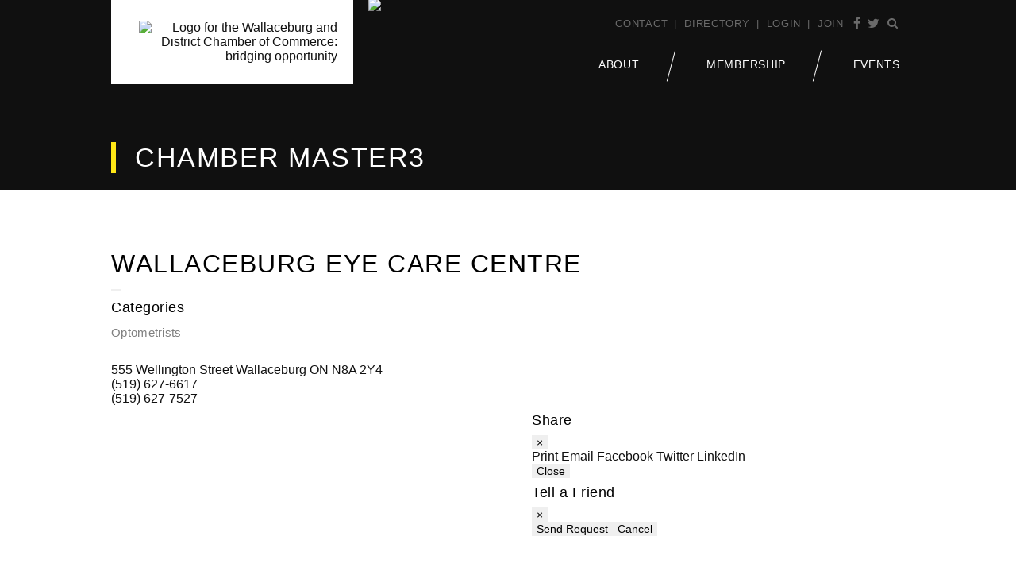

--- FILE ---
content_type: text/html; charset=utf-8
request_url: http://business.wallaceburgchamber.com/list/member/wallaceburg-eye-care-centre-160.htm
body_size: 21006
content:

<!DOCTYPE html>
<html>
<head>
<!-- start injected HTML (CCID=1785) -->
<!-- page template: http://wallaceburgchamber.com/chamber-master/ -->
<base href="http://www.wallaceburgchamber.com/" />
<meta name="description" content="Wallaceburg Eye Care Centre | Optometrists" />
<link href="https://business.wallaceburgchamber.com/integration/customerdefinedcss?_=jsswhg2" rel="stylesheet" type="text/css" />
<!-- link for rss not inserted -->
<!-- end injected HTML -->

	<!--[if lt IE 9]>
	<script src="http://html5shim.googlecode.com/svn/trunk/html5.js"></script>
	<![endif]-->
	<meta name="viewport" content="width=device-width, initial-scale=1.0">
	<meta charset="utf-8">
	<title>Wallaceburg Eye Care Centre | Optometrists - Chamber Master3 &#8211; Wallaceburg &amp; District Chamber of Commerce</title>
	
<link rel='dns-prefetch' href='//cdn.jsdelivr.net' />
<link rel='dns-prefetch' href='//stats.wp.com' />
<link rel='dns-prefetch' href='//fast.fonts.net' />


<style id='wp-img-auto-sizes-contain-inline-css' type='text/css'>
img:is([sizes=auto i],[sizes^="auto," i]){contain-intrinsic-size:3000px 1500px}
/*# sourceURL=wp-img-auto-sizes-contain-inline-css */
</style>
<style id='wp-emoji-styles-inline-css' type='text/css'>

	img.wp-smiley, img.emoji {
		display: inline !important;
		border: none !important;
		box-shadow: none !important;
		height: 1em !important;
		width: 1em !important;
		margin: 0 0.07em !important;
		vertical-align: -0.1em !important;
		background: none !important;
		padding: 0 !important;
	}
/*# sourceURL=wp-emoji-styles-inline-css */
</style>
<style id='wp-block-library-inline-css' type='text/css'>
:root{--wp-block-synced-color:#7a00df;--wp-block-synced-color--rgb:122,0,223;--wp-bound-block-color:var(--wp-block-synced-color);--wp-editor-canvas-background:#ddd;--wp-admin-theme-color:#007cba;--wp-admin-theme-color--rgb:0,124,186;--wp-admin-theme-color-darker-10:#006ba1;--wp-admin-theme-color-darker-10--rgb:0,107,160.5;--wp-admin-theme-color-darker-20:#005a87;--wp-admin-theme-color-darker-20--rgb:0,90,135;--wp-admin-border-width-focus:2px}@media (min-resolution:192dpi){:root{--wp-admin-border-width-focus:1.5px}}.wp-element-button{cursor:pointer}:root .has-very-light-gray-background-color{background-color:#eee}:root .has-very-dark-gray-background-color{background-color:#313131}:root .has-very-light-gray-color{color:#eee}:root .has-very-dark-gray-color{color:#313131}:root .has-vivid-green-cyan-to-vivid-cyan-blue-gradient-background{background:linear-gradient(135deg,#00d084,#0693e3)}:root .has-purple-crush-gradient-background{background:linear-gradient(135deg,#34e2e4,#4721fb 50%,#ab1dfe)}:root .has-hazy-dawn-gradient-background{background:linear-gradient(135deg,#faaca8,#dad0ec)}:root .has-subdued-olive-gradient-background{background:linear-gradient(135deg,#fafae1,#67a671)}:root .has-atomic-cream-gradient-background{background:linear-gradient(135deg,#fdd79a,#004a59)}:root .has-nightshade-gradient-background{background:linear-gradient(135deg,#330968,#31cdcf)}:root .has-midnight-gradient-background{background:linear-gradient(135deg,#020381,#2874fc)}:root{--wp--preset--font-size--normal:16px;--wp--preset--font-size--huge:42px}.has-regular-font-size{font-size:1em}.has-larger-font-size{font-size:2.625em}.has-normal-font-size{font-size:var(--wp--preset--font-size--normal)}.has-huge-font-size{font-size:var(--wp--preset--font-size--huge)}.has-text-align-center{text-align:center}.has-text-align-left{text-align:left}.has-text-align-right{text-align:right}.has-fit-text{white-space:nowrap!important}#end-resizable-editor-section{display:none}.aligncenter{clear:both}.items-justified-left{justify-content:flex-start}.items-justified-center{justify-content:center}.items-justified-right{justify-content:flex-end}.items-justified-space-between{justify-content:space-between}.screen-reader-text{border:0;clip-path:inset(50%);height:1px;margin:-1px;overflow:hidden;padding:0;position:absolute;width:1px;word-wrap:normal!important}.screen-reader-text:focus{background-color:#ddd;clip-path:none;color:#444;display:block;font-size:1em;height:auto;left:5px;line-height:normal;padding:15px 23px 14px;text-decoration:none;top:5px;width:auto;z-index:100000}html :where(.has-border-color){border-style:solid}html :where([style*=border-top-color]){border-top-style:solid}html :where([style*=border-right-color]){border-right-style:solid}html :where([style*=border-bottom-color]){border-bottom-style:solid}html :where([style*=border-left-color]){border-left-style:solid}html :where([style*=border-width]){border-style:solid}html :where([style*=border-top-width]){border-top-style:solid}html :where([style*=border-right-width]){border-right-style:solid}html :where([style*=border-bottom-width]){border-bottom-style:solid}html :where([style*=border-left-width]){border-left-style:solid}html :where(img[class*=wp-image-]){height:auto;max-width:100%}:where(figure){margin:0 0 1em}html :where(.is-position-sticky){--wp-admin--admin-bar--position-offset:var(--wp-admin--admin-bar--height,0px)}@media screen and (max-width:600px){html :where(.is-position-sticky){--wp-admin--admin-bar--position-offset:0px}}

/*# sourceURL=wp-block-library-inline-css */
</style><style id='global-styles-inline-css' type='text/css'>
:root{--wp--preset--aspect-ratio--square: 1;--wp--preset--aspect-ratio--4-3: 4/3;--wp--preset--aspect-ratio--3-4: 3/4;--wp--preset--aspect-ratio--3-2: 3/2;--wp--preset--aspect-ratio--2-3: 2/3;--wp--preset--aspect-ratio--16-9: 16/9;--wp--preset--aspect-ratio--9-16: 9/16;--wp--preset--color--black: #000000;--wp--preset--color--cyan-bluish-gray: #abb8c3;--wp--preset--color--white: #ffffff;--wp--preset--color--pale-pink: #f78da7;--wp--preset--color--vivid-red: #cf2e2e;--wp--preset--color--luminous-vivid-orange: #ff6900;--wp--preset--color--luminous-vivid-amber: #fcb900;--wp--preset--color--light-green-cyan: #7bdcb5;--wp--preset--color--vivid-green-cyan: #00d084;--wp--preset--color--pale-cyan-blue: #8ed1fc;--wp--preset--color--vivid-cyan-blue: #0693e3;--wp--preset--color--vivid-purple: #9b51e0;--wp--preset--gradient--vivid-cyan-blue-to-vivid-purple: linear-gradient(135deg,rgb(6,147,227) 0%,rgb(155,81,224) 100%);--wp--preset--gradient--light-green-cyan-to-vivid-green-cyan: linear-gradient(135deg,rgb(122,220,180) 0%,rgb(0,208,130) 100%);--wp--preset--gradient--luminous-vivid-amber-to-luminous-vivid-orange: linear-gradient(135deg,rgb(252,185,0) 0%,rgb(255,105,0) 100%);--wp--preset--gradient--luminous-vivid-orange-to-vivid-red: linear-gradient(135deg,rgb(255,105,0) 0%,rgb(207,46,46) 100%);--wp--preset--gradient--very-light-gray-to-cyan-bluish-gray: linear-gradient(135deg,rgb(238,238,238) 0%,rgb(169,184,195) 100%);--wp--preset--gradient--cool-to-warm-spectrum: linear-gradient(135deg,rgb(74,234,220) 0%,rgb(151,120,209) 20%,rgb(207,42,186) 40%,rgb(238,44,130) 60%,rgb(251,105,98) 80%,rgb(254,248,76) 100%);--wp--preset--gradient--blush-light-purple: linear-gradient(135deg,rgb(255,206,236) 0%,rgb(152,150,240) 100%);--wp--preset--gradient--blush-bordeaux: linear-gradient(135deg,rgb(254,205,165) 0%,rgb(254,45,45) 50%,rgb(107,0,62) 100%);--wp--preset--gradient--luminous-dusk: linear-gradient(135deg,rgb(255,203,112) 0%,rgb(199,81,192) 50%,rgb(65,88,208) 100%);--wp--preset--gradient--pale-ocean: linear-gradient(135deg,rgb(255,245,203) 0%,rgb(182,227,212) 50%,rgb(51,167,181) 100%);--wp--preset--gradient--electric-grass: linear-gradient(135deg,rgb(202,248,128) 0%,rgb(113,206,126) 100%);--wp--preset--gradient--midnight: linear-gradient(135deg,rgb(2,3,129) 0%,rgb(40,116,252) 100%);--wp--preset--font-size--small: 13px;--wp--preset--font-size--medium: 20px;--wp--preset--font-size--large: 36px;--wp--preset--font-size--x-large: 42px;--wp--preset--spacing--20: 0.44rem;--wp--preset--spacing--30: 0.67rem;--wp--preset--spacing--40: 1rem;--wp--preset--spacing--50: 1.5rem;--wp--preset--spacing--60: 2.25rem;--wp--preset--spacing--70: 3.38rem;--wp--preset--spacing--80: 5.06rem;--wp--preset--shadow--natural: 6px 6px 9px rgba(0, 0, 0, 0.2);--wp--preset--shadow--deep: 12px 12px 50px rgba(0, 0, 0, 0.4);--wp--preset--shadow--sharp: 6px 6px 0px rgba(0, 0, 0, 0.2);--wp--preset--shadow--outlined: 6px 6px 0px -3px rgb(255, 255, 255), 6px 6px rgb(0, 0, 0);--wp--preset--shadow--crisp: 6px 6px 0px rgb(0, 0, 0);}:where(.is-layout-flex){gap: 0.5em;}:where(.is-layout-grid){gap: 0.5em;}body .is-layout-flex{display: flex;}.is-layout-flex{flex-wrap: wrap;align-items: center;}.is-layout-flex > :is(*, div){margin: 0;}body .is-layout-grid{display: grid;}.is-layout-grid > :is(*, div){margin: 0;}:where(.wp-block-columns.is-layout-flex){gap: 2em;}:where(.wp-block-columns.is-layout-grid){gap: 2em;}:where(.wp-block-post-template.is-layout-flex){gap: 1.25em;}:where(.wp-block-post-template.is-layout-grid){gap: 1.25em;}.has-black-color{color: var(--wp--preset--color--black) !important;}.has-cyan-bluish-gray-color{color: var(--wp--preset--color--cyan-bluish-gray) !important;}.has-white-color{color: var(--wp--preset--color--white) !important;}.has-pale-pink-color{color: var(--wp--preset--color--pale-pink) !important;}.has-vivid-red-color{color: var(--wp--preset--color--vivid-red) !important;}.has-luminous-vivid-orange-color{color: var(--wp--preset--color--luminous-vivid-orange) !important;}.has-luminous-vivid-amber-color{color: var(--wp--preset--color--luminous-vivid-amber) !important;}.has-light-green-cyan-color{color: var(--wp--preset--color--light-green-cyan) !important;}.has-vivid-green-cyan-color{color: var(--wp--preset--color--vivid-green-cyan) !important;}.has-pale-cyan-blue-color{color: var(--wp--preset--color--pale-cyan-blue) !important;}.has-vivid-cyan-blue-color{color: var(--wp--preset--color--vivid-cyan-blue) !important;}.has-vivid-purple-color{color: var(--wp--preset--color--vivid-purple) !important;}.has-black-background-color{background-color: var(--wp--preset--color--black) !important;}.has-cyan-bluish-gray-background-color{background-color: var(--wp--preset--color--cyan-bluish-gray) !important;}.has-white-background-color{background-color: var(--wp--preset--color--white) !important;}.has-pale-pink-background-color{background-color: var(--wp--preset--color--pale-pink) !important;}.has-vivid-red-background-color{background-color: var(--wp--preset--color--vivid-red) !important;}.has-luminous-vivid-orange-background-color{background-color: var(--wp--preset--color--luminous-vivid-orange) !important;}.has-luminous-vivid-amber-background-color{background-color: var(--wp--preset--color--luminous-vivid-amber) !important;}.has-light-green-cyan-background-color{background-color: var(--wp--preset--color--light-green-cyan) !important;}.has-vivid-green-cyan-background-color{background-color: var(--wp--preset--color--vivid-green-cyan) !important;}.has-pale-cyan-blue-background-color{background-color: var(--wp--preset--color--pale-cyan-blue) !important;}.has-vivid-cyan-blue-background-color{background-color: var(--wp--preset--color--vivid-cyan-blue) !important;}.has-vivid-purple-background-color{background-color: var(--wp--preset--color--vivid-purple) !important;}.has-black-border-color{border-color: var(--wp--preset--color--black) !important;}.has-cyan-bluish-gray-border-color{border-color: var(--wp--preset--color--cyan-bluish-gray) !important;}.has-white-border-color{border-color: var(--wp--preset--color--white) !important;}.has-pale-pink-border-color{border-color: var(--wp--preset--color--pale-pink) !important;}.has-vivid-red-border-color{border-color: var(--wp--preset--color--vivid-red) !important;}.has-luminous-vivid-orange-border-color{border-color: var(--wp--preset--color--luminous-vivid-orange) !important;}.has-luminous-vivid-amber-border-color{border-color: var(--wp--preset--color--luminous-vivid-amber) !important;}.has-light-green-cyan-border-color{border-color: var(--wp--preset--color--light-green-cyan) !important;}.has-vivid-green-cyan-border-color{border-color: var(--wp--preset--color--vivid-green-cyan) !important;}.has-pale-cyan-blue-border-color{border-color: var(--wp--preset--color--pale-cyan-blue) !important;}.has-vivid-cyan-blue-border-color{border-color: var(--wp--preset--color--vivid-cyan-blue) !important;}.has-vivid-purple-border-color{border-color: var(--wp--preset--color--vivid-purple) !important;}.has-vivid-cyan-blue-to-vivid-purple-gradient-background{background: var(--wp--preset--gradient--vivid-cyan-blue-to-vivid-purple) !important;}.has-light-green-cyan-to-vivid-green-cyan-gradient-background{background: var(--wp--preset--gradient--light-green-cyan-to-vivid-green-cyan) !important;}.has-luminous-vivid-amber-to-luminous-vivid-orange-gradient-background{background: var(--wp--preset--gradient--luminous-vivid-amber-to-luminous-vivid-orange) !important;}.has-luminous-vivid-orange-to-vivid-red-gradient-background{background: var(--wp--preset--gradient--luminous-vivid-orange-to-vivid-red) !important;}.has-very-light-gray-to-cyan-bluish-gray-gradient-background{background: var(--wp--preset--gradient--very-light-gray-to-cyan-bluish-gray) !important;}.has-cool-to-warm-spectrum-gradient-background{background: var(--wp--preset--gradient--cool-to-warm-spectrum) !important;}.has-blush-light-purple-gradient-background{background: var(--wp--preset--gradient--blush-light-purple) !important;}.has-blush-bordeaux-gradient-background{background: var(--wp--preset--gradient--blush-bordeaux) !important;}.has-luminous-dusk-gradient-background{background: var(--wp--preset--gradient--luminous-dusk) !important;}.has-pale-ocean-gradient-background{background: var(--wp--preset--gradient--pale-ocean) !important;}.has-electric-grass-gradient-background{background: var(--wp--preset--gradient--electric-grass) !important;}.has-midnight-gradient-background{background: var(--wp--preset--gradient--midnight) !important;}.has-small-font-size{font-size: var(--wp--preset--font-size--small) !important;}.has-medium-font-size{font-size: var(--wp--preset--font-size--medium) !important;}.has-large-font-size{font-size: var(--wp--preset--font-size--large) !important;}.has-x-large-font-size{font-size: var(--wp--preset--font-size--x-large) !important;}
/*# sourceURL=global-styles-inline-css */
</style>

<style id='classic-theme-styles-inline-css' type='text/css'>
/*! This file is auto-generated */
.wp-block-button__link{color:#fff;background-color:#32373c;border-radius:9999px;box-shadow:none;text-decoration:none;padding:calc(.667em + 2px) calc(1.333em + 2px);font-size:1.125em}.wp-block-file__button{background:#32373c;color:#fff;text-decoration:none}
/*# sourceURL=/wp-includes/css/classic-themes.min.css */
</style>
<link rel='stylesheet' id='contact-form-7-css' href='https://wallaceburgchamber.com/wp-content/plugins/contact-form-7/includes/css/styles.css?ver=6.1.4' type='text/css' media='all' />
<link rel='stylesheet' id='wp125style-css' href='https://wallaceburgchamber.com/wp-content/plugins/wp125/wp125.css?ver=6.9' type='text/css' media='all' />
<link rel='stylesheet' id='normalize_css-css' href='https://wallaceburgchamber.com/wp-content/themes/chamber/css/normalize.css?ver=6.9' type='text/css' media='all' />
<link rel='stylesheet' id='ie8_css-css' href='https://wallaceburgchamber.com/wp-content/themes/chamber/ie8alert/iealert/style.css?ver=6.9' type='text/css' media='all' />
<link rel='stylesheet' id='slick_css-css' href='http://cdn.jsdelivr.net/jquery.slick/1.3.15/slick.css?ver=6.9' type='text/css' media='all' />
<link rel='stylesheet' id='fonts_css-css' href='http://fast.fonts.net/cssapi/5bcebe51-11c6-4a85-873d-b3a99fc9594b.css?ver=6.9' type='text/css' media='all' />
<link rel='stylesheet' id='main_css-css' href='https://wallaceburgchamber.com/wp-content/themes/chamber/style.css?ver=6.9' type='text/css' media='all' />
<script type="text/javascript" src="https://wallaceburgchamber.com/wp-includes/js/jquery/jquery.min.js?ver=3.7.1" id="jquery-core-js"></script>
<script type="text/javascript" src="https://wallaceburgchamber.com/wp-includes/js/jquery/jquery-migrate.min.js?ver=3.4.1" id="jquery-migrate-js"></script>
<script type="text/javascript" src="https://wallaceburgchamber.com/wp-content/plugins/cornerstone/js/lib.core.js?ver=0.8.1" id="cnr_core-js"></script>
<link rel="alternate" title="JSON" type="application/json" href="https://wallaceburgchamber.com/wp-json/wp/v2/pages/3523" /><link rel="EditURI" type="application/rsd+xml" title="RSD" href="https://wallaceburgchamber.com/xmlrpc.php?rsd" />
<meta name="generator" content="WordPress 6.9" />
<link rel="canonical" href="https://business.wallaceburgchamber.com/list/member/wallaceburg-eye-care-centre-160.htm" />
<link rel='shortlink' href='https://wallaceburgchamber.com/?p=3523' />
	<style>img#wpstats{display:none}</style>
		<link href="//netdna.bootstrapcdn.com/font-awesome/4.3.0/css/font-awesome.css"  rel="stylesheet"><script type="text/javascript">/* <![CDATA[ */(function($){if ( CNR ) $.extend(CNR, {"context":["public","user_guest"]});})(jQuery);/* ]]> */</script>

<!-- Jetpack Open Graph Tags -->




<meta property="article:published_time" content="2015-09-01T03:19:15+00:00" />
<meta property="article:modified_time" content="2025-07-07T15:02:09+00:00" />





<meta name="twitter:text:title" content="Chamber Master3" />
<meta name="twitter:image" content="https://wallaceburgchamber.com/wp-content/uploads/2020/02/cropped-Wallaceburg-chamber-logo-2-270x270.png" />
<meta name="twitter:card" content="summary" />

<!-- End Jetpack Open Graph Tags -->
<link rel="icon" href="https://wallaceburgchamber.com/wp-content/uploads/2020/02/cropped-Wallaceburg-chamber-logo-2-32x32.png" sizes="32x32" />
<link rel="icon" href="https://wallaceburgchamber.com/wp-content/uploads/2020/02/cropped-Wallaceburg-chamber-logo-2-192x192.png" sizes="192x192" />
<link rel="apple-touch-icon" href="https://wallaceburgchamber.com/wp-content/uploads/2020/02/cropped-Wallaceburg-chamber-logo-2-180x180.png" />
<meta name="msapplication-TileImage" content="https://wallaceburgchamber.com/wp-content/uploads/2020/02/cropped-Wallaceburg-chamber-logo-2-270x270.png" />
    <!-- jQuery first, then Popper.js, then Bootstrap JS -->
    <script src="https://code.jquery.com/jquery-3.7.1.min.js" crossorigin="anonymous"></script>
    <script type="text/javascript" src="https://code.jquery.com/ui/1.13.2/jquery-ui.min.js"></script>
<script src="https://business.wallaceburgchamber.com/Content/bundles/SEO4?v=jX-Yo1jNxYBrX6Ffq1gbxQahkKjKjLSiGjCSMnG9UuU1"></script>
    <script type="text/javascript" src="https://ajax.aspnetcdn.com/ajax/globalize/0.1.1/globalize.min.js"></script>
    <script type="text/javascript" src="https://ajax.aspnetcdn.com/ajax/globalize/0.1.1/cultures/globalize.culture.en-US.js"></script>
    <!-- Required meta tags -->
    <meta charset="utf-8">
    <meta name="viewport" content="width=device-width, initial-scale=1, shrink-to-fit=no">
    <link rel="stylesheet" href="https://code.jquery.com/ui/1.13.2/themes/base/jquery-ui.css" type="text/css" media="all" />
    <script type="text/javascript">
        var MNI = MNI || {};
        MNI.CurrentCulture = 'en-US';
        MNI.CultureDateFormat = 'M/d/yyyy';
        MNI.BaseUrl = 'https://business.wallaceburgchamber.com';
        MNI.jQuery = jQuery.noConflict(true);
        MNI.Page = {
            Domain: 'business.wallaceburgchamber.com',
            Context: 299,
            Category: null,
            Member: 160,
            MemberPagePopup: true
        };
        MNI.LayoutPromise = new Promise(function (resolve) {
            MNI.LayoutResolution = resolve;
        });
        MNI.MemberFilterUrl = 'list';
    </script>


    <script src="https://www.google.com/recaptcha/enterprise.js?render=6LfI_T8rAAAAAMkWHrLP_GfSf3tLy9tKa839wcWa" async defer></script>
    <script>

        const SITE_KEY = '6LfI_T8rAAAAAMkWHrLP_GfSf3tLy9tKa839wcWa';

        // Repeatedly check if grecaptcha has been loaded, and call the callback once it's available
        function waitForGrecaptcha(callback, retries = 10, interval = 1000) {
            if (typeof grecaptcha !== 'undefined' && grecaptcha.enterprise.execute) {
                callback();
            } else if (retries > 0) { 
                setTimeout(() => {
                    waitForGrecaptcha(callback, retries - 1, interval);
                }, interval);
            } else {
                console.error("grecaptcha is not available after multiple attempts");
            }
        }

        // Generates a reCAPTCHA v3 token using grecaptcha.enterprise and injects it into the given form.
        // If the token input doesn't exist, it creates one. Then it executes the callback with the token.
        function setReCaptchaToken(formElement, callback, action = 'submit') {
            grecaptcha.enterprise.ready(function () {
                grecaptcha.enterprise.execute(SITE_KEY, { action: action }).then(function (token) {

                    MNI.jQuery(function ($) {
                        let input = $(formElement).find("input[name='g-recaptcha-v3']");

                        if (input.length === 0) {
                            input = $('<input>', {
                                type: 'hidden',
                                name: 'g-recaptcha-v3',
                                value: token
                            });
                            $(formElement).append(input);
                        }
                        else
                            $(input).val(token);

                        if (typeof callback === 'function') callback(token);
                    })

                });
            });
        }

    </script>




<script src="https://business.wallaceburgchamber.com/Content/bundles/MNI?v=34V3-w6z5bLW9Yl7pjO3C5tja0TdKeHFrpRQ0eCPbz81"></script>


    <meta property='og:url' content='https://business.wallaceburgchamber.com/list/member/wallaceburg-eye-care-centre-160.htm' />
<meta property='og:title' content='Wallaceburg Eye Care Centre' />
<meta property='og:image' content='http://chambermaster.blob.core.windows.net/images/chambers/1785/ChamberImages/Wallaceburg%20chamber%20logo.JPG' />

    <!-- Bootstrap CSS -->
    <link type="text/css" href="https://business.wallaceburgchamber.com/Content/SEO4/css/bootstrap/bootstrap-ns.min.css" rel="stylesheet" />
<link href="https://business.wallaceburgchamber.com/Content/SEO4/css/fontawesome/css/fa.bundle?v=ruPA372u21djZ69Q5Ysnch4rq1PR55j8o6h6btgP60M1" rel="stylesheet"/>
<link href="https://business.wallaceburgchamber.com/Content/SEO4/css/v4-module.bundle?v=teKUclOSNwyO4iQ2s3q00X0U2jxs0Mkz0T6S0f4p_241" rel="stylesheet"/>
<!-- IE7 Style Hack -->
<!--[if IE 7]>
<style type="text/css">
    #mn-ql ul li {width:49% !important;}
    .mn-dealsbuttons {width:100% !important;}
    .mn-memberinfo-block-actions ul li a {width:100% !important;}
    .mn-cal-grid {table-layout:fixed !important;}
</style>
<![endif]--></head>
	<body class="wp-singular page-template page-template-chamber-page page-template-chamber-page-php page page-id-3523 wp-theme-chamber">
		<div class="mobile-nav">
			<nav>
	<ul class="top-nav">
		<li class="search">
			<div class="search-f">
				<form role="search" method="get" class="search-form" action="https://wallaceburgchamber.com/">
	<input type="search" class="search-field" placeholder="Search" value="" name="s" />
	<button type="submit" class="search-submit"><i class="fa fa-search"></i></button>
</form>								</div><!-- search-f -->
			<i class="fa fa-search"></i>
		</li>
		<li id="menu-item-3042" class="top-social connect menu-item menu-item-type-custom menu-item-object-custom menu-item-3042"><a href="https://twitter.com/wburgchamber"><i class="fa fa-twitter"></i></a></li>
<li id="menu-item-3041" class="top-social connect menu-item menu-item-type-custom menu-item-object-custom menu-item-3041"><a href="https://www.facebook.com/WallaceburgDistrictChamber"><i class="fa fa-facebook"></i></a></li>
<li id="menu-item-3564" class="top-links menu-item menu-item-type-custom menu-item-object-custom menu-item-3564"><a href="http://business.wallaceburgchamber.com/contact">Contact</a></li>
<li id="menu-item-3038" class="top-links menu-item menu-item-type-custom menu-item-object-custom menu-item-3038"><a href="http://business.wallaceburgchamber.com/list">Directory</a></li>
<li id="menu-item-3037" class="top-links menu-item menu-item-type-custom menu-item-object-custom menu-item-3037"><a href="http://business.wallaceburgchamber.com/login">Login</a></li>
<li id="menu-item-3565" class="menu-item menu-item-type-custom menu-item-object-custom menu-item-3565"><a href="http://business.wallaceburgchamber.com/member/newmemberapp/">Join</a></li>
	</ul>
	<ul id="menu-primary-menu" class="real-nav"><li id="menu-item-811" class="menu-item menu-item-type-post_type menu-item-object-page menu-item-has-children menu-item-811"><a href="https://wallaceburgchamber.com/about/">About</a>
<ul class="sub-menu">
	<li id="menu-item-813" class="menu-item menu-item-type-post_type menu-item-object-page menu-item-813"><a href="https://wallaceburgchamber.com/about/directors/">Staff &amp; Board of Directors</a></li>
	<li id="menu-item-5122" class="menu-item menu-item-type-post_type menu-item-object-page menu-item-5122"><a href="https://wallaceburgchamber.com/traditional-territory-acknowledgment/">Traditional Territory Acknowledgment</a></li>
	<li id="menu-item-1102" class="menu-item menu-item-type-post_type menu-item-object-page menu-item-1102"><a href="https://wallaceburgchamber.com/about/photo-gallery/">Photo Gallery</a></li>
</ul>
</li>
<li id="menu-item-2597" class="menu-item menu-item-type-custom menu-item-object-custom menu-item-has-children menu-item-2597"><a href="http://business.wallaceburgchamber.com/member/newmemberapp/">Membership</a>
<ul class="sub-menu">
	<li id="menu-item-2153" class="menu-item menu-item-type-post_type menu-item-object-page menu-item-2153"><a href="https://wallaceburgchamber.com/become-a-member/membership-levels/">Membership Levels</a></li>
	<li id="menu-item-815" class="menu-item menu-item-type-post_type menu-item-object-page menu-item-815"><a href="https://wallaceburgchamber.com/become-a-member/membership-benefits/">Membership Benefits</a></li>
	<li id="menu-item-2875" class="menu-item menu-item-type-post_type menu-item-object-page menu-item-2875"><a href="https://wallaceburgchamber.com/become-a-member/member-to-member-program/">Member to Member Program</a></li>
	<li id="menu-item-5132" class="menu-item menu-item-type-post_type menu-item-object-page menu-item-5132"><a href="https://wallaceburgchamber.com/hr-covered/">HR Covered</a></li>
	<li id="menu-item-2599" class="menu-item menu-item-type-custom menu-item-object-custom menu-item-2599"><a href="http://business.wallaceburgchamber.com/login/">Member Login</a></li>
</ul>
</li>
<li id="menu-item-4348" class="menu-item menu-item-type-custom menu-item-object-custom menu-item-has-children menu-item-4348"><a href="http://business.wallaceburgchamber.com/events/calendar">Events</a>
<ul class="sub-menu">
	<li id="menu-item-5167" class="menu-item menu-item-type-post_type menu-item-object-page menu-item-5167"><a href="https://wallaceburgchamber.com/events/business-excellence-awards-2025/">2025 Business Excellence Awards</a></li>
	<li id="menu-item-5209" class="menu-item menu-item-type-custom menu-item-object-custom menu-item-5209"><a href="http://business.wallaceburgchamber.com/events/details/annual-general-meeting-1865">Annual General Meeting</a></li>
	<li id="menu-item-5210" class="menu-item menu-item-type-custom menu-item-object-custom menu-item-5210"><a href="http://business.wallaceburgchamber.com/events/details/jingle-mingle-mixer-toy-drive-1889">Jingle &#038; Mingle Mixer/Toy Drive</a></li>
	<li id="menu-item-5208" class="menu-item menu-item-type-custom menu-item-object-custom menu-item-5208"><a href="http://business.wallaceburgchamber.com/events/details/the-hypnotist-a-night-of-creative-networking-1890">The Hypnostist- A Night of Creative Networking</a></li>
</ul>
</li>
</ul></nav>		</div><!-- mobile-nav -->
		<div id="wrapper">
			<div class="header-wrapper">
				<header>
					<div class="logo-wrapper">
						<div class="logo">
							<img class="triangle" src="https://wallaceburgchamber.com/wp-content/themes/chamber/img/logo-addition.svg" />
							<a href="https://wallaceburgchamber.com"><img class="chamber-logo" src="https://wallaceburgchamber.com/wp-content/themes/chamber/img/chamber-logo.png" alt="Logo for the Wallaceburg and District Chamber of Commerce: bridging opportunity" /></a>
						</div><!-- logo -->
						<div class="mobile">
							<i class="fa fa-bars fa-times"></i>
						</div><!-- mobile -->
					</div><!-- logo-wrapper -->
					<div class="reg-nav">
						<nav>
	<ul class="top-nav">
		<li class="search">
			<div class="search-f">
				<form role="search" method="get" class="search-form" action="https://wallaceburgchamber.com/">
	<input type="search" class="search-field" placeholder="Search" value="" name="s" />
	<button type="submit" class="search-submit"><i class="fa fa-search"></i></button>
</form>								</div><!-- search-f -->
			<i class="fa fa-search"></i>
		</li>
		<li class="top-social connect menu-item menu-item-type-custom menu-item-object-custom menu-item-3042"><a href="https://twitter.com/wburgchamber"><i class="fa fa-twitter"></i></a></li>
<li class="top-social connect menu-item menu-item-type-custom menu-item-object-custom menu-item-3041"><a href="https://www.facebook.com/WallaceburgDistrictChamber"><i class="fa fa-facebook"></i></a></li>
<li class="top-links menu-item menu-item-type-custom menu-item-object-custom menu-item-3564"><a href="http://business.wallaceburgchamber.com/contact">Contact</a></li>
<li class="top-links menu-item menu-item-type-custom menu-item-object-custom menu-item-3038"><a href="http://business.wallaceburgchamber.com/list">Directory</a></li>
<li class="top-links menu-item menu-item-type-custom menu-item-object-custom menu-item-3037"><a href="http://business.wallaceburgchamber.com/login">Login</a></li>
<li class="menu-item menu-item-type-custom menu-item-object-custom menu-item-3565"><a href="http://business.wallaceburgchamber.com/member/newmemberapp/">Join</a></li>
	</ul>
	<ul id="menu-primary-menu-1" class="real-nav"><li class="menu-item menu-item-type-post_type menu-item-object-page menu-item-has-children menu-item-811"><a href="https://wallaceburgchamber.com/about/">About</a>
<ul class="sub-menu">
	<li class="menu-item menu-item-type-post_type menu-item-object-page menu-item-813"><a href="https://wallaceburgchamber.com/about/directors/">Staff &amp; Board of Directors</a></li>
	<li class="menu-item menu-item-type-post_type menu-item-object-page menu-item-5122"><a href="https://wallaceburgchamber.com/traditional-territory-acknowledgment/">Traditional Territory Acknowledgment</a></li>
	<li class="menu-item menu-item-type-post_type menu-item-object-page menu-item-1102"><a href="https://wallaceburgchamber.com/about/photo-gallery/">Photo Gallery</a></li>
</ul>
</li>
<li class="menu-item menu-item-type-custom menu-item-object-custom menu-item-has-children menu-item-2597"><a href="http://business.wallaceburgchamber.com/member/newmemberapp/">Membership</a>
<ul class="sub-menu">
	<li class="menu-item menu-item-type-post_type menu-item-object-page menu-item-2153"><a href="https://wallaceburgchamber.com/become-a-member/membership-levels/">Membership Levels</a></li>
	<li class="menu-item menu-item-type-post_type menu-item-object-page menu-item-815"><a href="https://wallaceburgchamber.com/become-a-member/membership-benefits/">Membership Benefits</a></li>
	<li class="menu-item menu-item-type-post_type menu-item-object-page menu-item-2875"><a href="https://wallaceburgchamber.com/become-a-member/member-to-member-program/">Member to Member Program</a></li>
	<li class="menu-item menu-item-type-post_type menu-item-object-page menu-item-5132"><a href="https://wallaceburgchamber.com/hr-covered/">HR Covered</a></li>
	<li class="menu-item menu-item-type-custom menu-item-object-custom menu-item-2599"><a href="http://business.wallaceburgchamber.com/login/">Member Login</a></li>
</ul>
</li>
<li class="menu-item menu-item-type-custom menu-item-object-custom menu-item-has-children menu-item-4348"><a href="http://business.wallaceburgchamber.com/events/calendar">Events</a>
<ul class="sub-menu">
	<li class="menu-item menu-item-type-post_type menu-item-object-page menu-item-5167"><a href="https://wallaceburgchamber.com/events/business-excellence-awards-2025/">2025 Business Excellence Awards</a></li>
	<li class="menu-item menu-item-type-custom menu-item-object-custom menu-item-5209"><a href="http://business.wallaceburgchamber.com/events/details/annual-general-meeting-1865">Annual General Meeting</a></li>
	<li class="menu-item menu-item-type-custom menu-item-object-custom menu-item-5210"><a href="http://business.wallaceburgchamber.com/events/details/jingle-mingle-mixer-toy-drive-1889">Jingle &#038; Mingle Mixer/Toy Drive</a></li>
	<li class="menu-item menu-item-type-custom menu-item-object-custom menu-item-5208"><a href="http://business.wallaceburgchamber.com/events/details/the-hypnotist-a-night-of-creative-networking-1890">The Hypnostist- A Night of Creative Networking</a></li>
</ul>
</li>
</ul></nav>					</div><!-- reg-nav -->
				</header>
			</div><!-- header-wrapper -->

	<div class="heading-wrapper">
	<div class="heading-img">
		<img src="https://wallaceburgchamber.com/wp-content/themes/chamber/img/heading.jpg" alt="" />
	</div><!-- heading-img -->
	<div class="heading">
		<h1>
							Chamber Master3			
					</h1>
	</div><!-- heading -->
</div><!-- heading-wrapper -->		<div class="content-sidebar-wrapper">
			<p>    <div id="gzns">
        



<div class="container-fluid gz-search-details" itemscope="itemscope" itemtype="http://schema.org/LocalBusiness">
    <!--member detail page header -->
  <!--page title and share buttons -->
  <div class="row gz-details-header">
        <div class="col-auto pr-0 gz-details-logo-col">
		    
	    </div>
	    <div class="col pl-0">
		    <div class="d-flex gz-details-head">
                    <h1 class="gz-pagetitle" itemprop="name">Wallaceburg Eye Care Centre</h1>
			    <!-- share Button trigger modal -->
		            <button id="shareDrop" type="button" class="gz-share-btn" data-toggle="modal" data-target="#shareModal" aria-label="Share Button"> <i class="gz-fas gz-fa-share-alt"></i></button>
		    </div>
		            <div class="gz-details-categories">
		                <h5 class="gz-subtitle sr-only">Categories</h5>
		                <p><span class="gz-cat">Optometrists</span></p>
		            </div>
	    </div>
  </div>
  <!-- row for links and map -->
  <div class="row gz-details-links">
    <div class="col-sm-7 col-md-8">
      <ul class="list-group gz-list-group">
              <li class="list-group-item gz-card-address">
			    <a href="https://www.google.com/maps?q=555%20Wellington%20Street,%20Wallaceburg,%20ON,%20N8A%202Y4" onclick="MNI.Hit.MemberMap(160)" target="_blank" class="card-link" itemprop="address" itemscope="itemscope" itemtype="http://schema.org/PostalAddress">
                    <i class="gz-fal gz-fa-map-marker-alt"></i>
                    <span class="gz-street-address" itemprop="streetAddress">555 Wellington Street</span>
                    
                    
                    
                    <span class="gz-address-city" itemprop="addressLocality">Wallaceburg</span>
                    <span itemprop="addressRegion">ON</span>
                    <span itemprop="postalCode">N8A 2Y4</span>
                </a>
              </li>
        <li class="list-group-item gz-card-phone">
			<a href="tel:5196276617" class="card-link"><i class="gz-fal gz-fa-phone"></i><span itemprop="telephone">(519) 627-6617</span></a>
		</li>
        
        <li class="list-group-item gz-card-fax">
			<a href="tel:5196277527" class="card-link"><i class="gz-fal gz-fa-fax"></i><span itemprop="faxNumber">(519) 627-7527</span></a>
		</li>
        
        

      </ul>
      
	  
    </div>
    <div class="col-sm-5 col-md-4">
        <div class="gz-map embed-responsive embed-responsive-16by9 fitvidsignore">
            <iframe src="https://www.google.com/maps/embed/v1/place?key=AIzaSyAACLyaFddZFsbbsMCsSY4lq7g6N4ycArE&amp;q=,%20,%20,%20" width="600" height="450" frameborder="0" style="border:0" allowfullscreen></iframe>
        </div>
        
    </div>
  </div>


  <!-- row for about -->
  

  <!-- row for video and highlights -->
  <div class="row gz-video-highlights">
    <!-- if no video, omit entire gz-details-video column below -->
    

	<!-- if no highlights, omit entire gz-details-highlights column below -->
  </div>

<!-- row for images, omit entire row if none exist. Each image will pull up modal with the full size image in it. Same module, unique image, see https://getbootstrap.com/docs/4.1/components/modal/#varying-modal-content -->
<!-- row for news -->
<!-- row for jobs -->

<!-- row for Hot Deals -->

<!-- row for Events -->


     <!-- share Modal for share button next to page title -->
     <div class="modal share-modal fade" id="shareModal" tabindex="-1" role="dialog" aria-labelledby="shareModaLabel" aria-hidden="true">
          <div class="modal-dialog" role="document">
               <div class="modal-content">
                    <div class="modal-header">
                         <h5 class="modal-title" id="shareModaLabel">Share</h5>
                         <button type="button" class="close" data-dismiss="modal" aria-label="Close"> <span aria-hidden="true">&times;</span> </button>
                    </div>
                    <div class="modal-body">
                         <!--add <a> for each option that currently exists-->
                         <a class="gz-shareprint" rel="nofollow" href="https://business.wallaceburgchamber.com/list/member/wallaceburg-eye-care-centre-160.htm?rendermode=print" title="Print this page" rel="nofollow" target="_blank" onclick="return!MNI.Window.Print(this)"><i class="gz-fal gz-fa-print"></i>Print</a>
                         <a class="gz-shareemail" href="#" data-toggle="modal" data-target="#gz-info-contactfriend" title="Share by Email"><i class="gz-fal gz-fa-envelope"></i>Email</a>
                         <a class="gz-sharefacebook" href="https://www.facebook.com/sharer.php?u=https%3a%2f%2fbusiness.wallaceburgchamber.com%2flist%2fmember%2fwallaceburg-eye-care-centre-160&amp;p[title]=Wallaceburg+Eye+Care+Centre" title="Share on Facebook"><i class="gz-fab gz-fa-facebook"></i>Facebook</a>
                         <a class="gz-sharetwitter" href="https://www.twitter.com/share?url=https://business.wallaceburgchamber.com/list/member/wallaceburg-eye-care-centre-160&amp;text=Wallaceburg+Eye+Care+Centre" title="Share on Twitter"><i class="gz-fab gz-fa-x-twitter"></i>Twitter</a>
                         <a class="gz-sharelinkedin" href="https://www.linkedin.com/shareArticle?mini=true&amp;url=https%3a%2f%2fbusiness.wallaceburgchamber.com%2flist%2fmember%2fwallaceburg-eye-care-centre-160&amp;title=Wallaceburg+Eye+Care+Centre" title="Share on LinkedIn"><i class="gz-fab gz-fa-linkedin"></i>LinkedIn</a>
                         
                    </div>
                    <div class="modal-footer">
                         <button type="button" class="btn" data-dismiss="modal">Close</button>
                    </div>
               </div>
          </div>
     </div>
     <div class="modal share-modal fade" id="gz-info-contactfriend" tabindex="-1" role="dialog" aria-labelledby="contactFriendLabel" aria-hidden="true">
        <div class="modal-dialog" role="document">
            <div class="modal-content">
                <div class="modal-header">
                    <h5 class="modal-title" id="contactFriendLabel">Tell a Friend</h5>
                    <button type="button" class="close" data-dismiss="modal" aria-label="Close"> <span aria-hidden="true">&times;</span> </button>
                </div>
                <div class="modal-body"></div>
                <div class="modal-footer">
                    <button type="button" class="btn send-btn">Send Request</button><button type="button" class="btn" data-dismiss="modal">Cancel</button>
                </div>
            </div>
        </div>
     </div>
     <!-- end of Modal -->
     <form id="gz-directory-contactform" action="https://business.wallaceburgchamber.com/inforeq/contactmembers" method="post" target="_blank" style="display:none">
        <input type="hidden" name="targets" value="160" />
        <input type="hidden" name="command" value="addSingleMember" />
        <input id="contactform-repid" type="hidden" name="repid" value="" />
    </form>
</div>

        
    <script type="text/javascript">
        MNI.ITEM_TYPE = 0;
        MNI.ITEM_ID = 160;
        (function ($) {
            $('#gz-directory-contactmember').click(function (e) {
                e.preventDefault();
                $('#gz-directory-contactform').submit();
            });

            $('.gz-directory-contactrep').click(function (e) {
                e.preventDefault();
                var id = $(this).attr('repid')
                $('#contactform-repid').val(id);
                $('#gz-directory-contactform').submit();
            });


        })(MNI.jQuery);
    </script>

        <!-- JavaScript for Bootstrap 4 components -->
        <!-- js to make 4 column layout instead of 3 column when the module page content area is larger than 950, this is to accomodate for full-width templates and templates that have sidebars-->
        <script type="text/javascript">
            (function ($) {
                $(function () {
                    var $gzns = $('#gzns');
                    var $info = $('#gzns').find('.col-sm-6.col-md-4');
                    if ($gzns.width() > 950) {
                        $info.addClass('col-lg-3');
                    }

                    var store = window.localStorage;
                    var key = "7-list-view";
                    var printKey = "24-list-view";
                    $('.gz-view-btn').click(function (e) {
                        e.preventDefault();
                        $('.gz-view-btn').removeClass('active');
                        $(this).addClass('active');
                        if ($(this).hasClass('gz-list-view')) {
                            store.setItem(key, true);
                            store.setItem(printKey, true);
                            $('.gz-list-card-wrapper').removeClass('col-sm-6 col-md-4').addClass('gz-list-col');
                        } else {
                            store.setItem(key, false);
                            store.setItem(printKey, false);
                            $('.gz-list-card-wrapper').addClass('col-sm-6 col-md-4').removeClass('gz-list-col');
                        }
                    });
                    
                    var isListView = store.getItem(key) == null ? MNI.DEFAULT_LISTING : store.getItem(key) == "true";
                    if (isListView) $('.gz-view-btn.gz-list-view').click();
                    store.setItem(printKey, isListView);
                    MNI.LayoutResolution();

                    (function ($modal) {
                        if ($modal[0]) {
                            $('#gz-info-contactfriend').on('shown.bs.modal', function (e) {
                                $modal.css('max-height', $(window).height() + 'px');
                                $modal.addClass('isLoading');
                                $.ajax({ url: MNI.BaseUrl + '/inforeq/contactFriend?itemType='+MNI.ITEM_TYPE+'&itemId='+MNI.ITEM_ID })
                                    .then(function (r) {
                                        $modal.find('.modal-body')
                                            .html($.parseHTML(r.Html));
                                        $modal.removeClass('isLoading');
                                        $('#gz-info-contactfriend').addClass('in');
                                        $.getScript("https://www.google.com/recaptcha/api.js");
                                    });
                            });
                            $('#gz-info-contactfriend .send-btn').click(function () {
                                var $form = $modal.find('form');
                                $modal.addClass('isLoading');
                                $.ajax({
                                    url: $form.attr('action'),
                                    type: 'POST',
                                    data: $form.serialize(),
                                    dataType: 'json'
                                }).then(function (r) {
                                    if (r.Success) $('#gz-info-contactfriend').modal('hide');
                                    else $modal.find('.modal-body').html($.parseHTML(r.Html));
                                    $.getScript("https://www.google.com/recaptcha/api.js");
                                    $modal.removeClass('isLoading');
                                });
                            });
                        }
                    })($('#gz-info-contactfriend .modal-content'));

                    (function ($modal) {
                        if ($modal[0]) {
                            $('#gz-info-subscribe').on('shown.bs.modal', function (e) {
                            $('#gz-info-subscribe .send-btn').show();
                            $modal.addClass('isLoading');
                                $.ajax({ url: MNI.SUBSCRIBE_URL })
                                .then(function (r) {
                                    $modal.find('.modal-body')
                                        .html(r);

                                    $modal.removeClass('isLoading');
                                });
                            });
                            $('#gz-info-subscribe .send-btn').click(function () {
                                var $form = $modal.find('form');
                                $modal.addClass('isLoading');

                                waitForGrecaptcha(() => {
                                    setReCaptchaToken($form, () => {
                                        $.ajax({
                                            url: $form.attr('action'),
                                            type: 'POST',
                                            data: $form.serialize()
                                        }).then(function (r) {
                                            if (r.toLowerCase().search('thank you') != -1) {
                                                $('#gz-info-subscribe .send-btn').hide();
                                            }
                                            $modal.find('.modal-body').html(r);
                                            $modal.removeClass('isLoading');
                                        });
                                    }, "hotDealsSubscribe");
                                })                        
                            });
                        }
                    })($('#gz-info-subscribe .modal-content'));

                    (function ($modal) {
                        $('#gz-info-calendarformat').on('shown.bs.modal', function (e) {
                            var backdropElem = "<div class=\"modal-backdrop fade in\" style=\"height: 731px;\" ></div >";
                            $('#gz-info-calendarformat').addClass('in');                           
                            if (!($('#gz-info-calendarformat .modal-backdrop').length)) {
                                $('#gz-info-calendarformat').prepend(backdropElem);
                            }
                            else {
                                $('#gz-info-calendarformat .modal-backdrop').addClass('in');
                            }
                        });
                        $('#gz-info-calendarformat').on('hidden.bs.modal', function (e) {
                            $('#gz-info-calendarformat').removeClass('in');
                            $('#gz-info-calendarformat .modal-backdrop').remove();
                        });
                        if ($modal[0]) {
                            $('.calendarLink').click(function (e) {
                                $('#gz-info-calendarformat').modal('hide');
                            });
                        }
                    })($('#gz-info-calendarformat .modal-content'));

                    // Constructs the Find Members type ahead suggestion engine. Tokenizes on the Name item in the remote return object. Case Sensitive usage.
                    var members = new Bloodhound({
                        datumTokenizer: Bloodhound.tokenizers.whitespace,
                        queryTokenizer: Bloodhound.tokenizers.whitespace,
                        remote: {
                            url: MNI.BaseUrl + '/list/find?q=%searchTerm',
                            wildcard: '%searchTerm',
                            replace: function () {
                                var q = MNI.BaseUrl + '/list/find?q=' + encodeURIComponent($('.gz-search-keyword').val());
                                var categoryId = $('#catgId').val();
                                var quickLinkId = $('#qlId').val();
                                if (categoryId) {
                                    q += "&catgId=" + encodeURIComponent(categoryId);
                                }
                                if (quickLinkId) {
                                    q += "&qlid=" + encodeURIComponent(quickLinkId);
                                }
                                return q;
                            }
                        }
                    });

                    // Initializing the typeahead using the Bloodhound remote dataset. Display the Name and Type from the dataset via the suggestion template. Case sensitive.
                    $('.member-typeahead').typeahead({
                        hint: false,
                    },
                        {
                            display: 'Name',
                            source: members,
                            limit: Infinity,
                            templates: {
                                suggestion: function (data) { return '<div class="mn-autocomplete"><span class="mn-autocomplete-name">' + data.Name + '</span></br><span class="mn-autocomplete-type">' + data.Type + '</span></div>' }
                            }
                    });

                    $('.member-typeahead').on('typeahead:selected', function (evt, item) {
                        var openInNewWindow = MNI.Page.MemberPagePopup
                        var doAction = openInNewWindow ? MNI.openNewWindow : MNI.redirectTo;

                        switch (item.ResultType) {
                            case 1: // AutocompleteSearchResultType.Category
                                doAction(MNI.Path.Category(item.SlugWithID));
                                break;
                            case 2: // AutocompleteSearchResultType.QuickLink
                                doAction(MNI.Path.QuickLink(item.SlugWithID));
                                break;
                            case 3: // AutocompleteSearchResultType.Member
                                if (item.MemberPageAction == 1) {
                                    MNI.logHitStat("mbrws", item.ID).then(function () {
                                        var location = item.WebParticipation < 10 ? MNI.Path.MemberKeywordSearch(item.Name) : MNI.Path.Member(item.SlugWithID);
                                        doAction(location);
                                    });
                                }
                                else {
                                    var location = item.WebParticipation < 10 ? MNI.Path.MemberKeywordSearch(item.Name) : MNI.Path.Member(item.SlugWithID);
                                    doAction(location);
                                }
                                break;
                        }
                    })

                    $('#category-select').change(function () {
                        // Store the category ID in a hidden field so the remote fetch can use it when necessary
                        var categoryId = $('#category-select option:selected').val();
                        $('#catgId').val(categoryId);
                        // Don't rely on prior locally cached data when the category is changed.
                        $('.member-typeahead').typeahead('destroy');
                        $('.member-typeahead').typeahead({
                            hint: false,
                        },
                            {
                                display: 'Name',
                                source: members,
                                limit: Infinity,
                                templates: {
                                    suggestion: function (data) { return '<div class="mn-autocomplete"><span class="mn-autocomplete-name">' + data.Name + '</span></br><span class="mn-autocomplete-type">' + data.Type + '</span></div>' }
                                }
                            });
                    });
                    MNI.Plugins.AutoComplete.Init('#mn-search-geoip input', { path: '/' + MNI.MemberFilterUrl + '/find-geographic' });
                });
            })(MNI.jQuery);
        </script>
    </div>
</p>
					</div><!-- content-sidebar-wrapper -->

		</div><!-- wrapper -->
	<div class="bus-logos-slideshow-wrapper" style="display:none">
		<div class="bus-logos-slideshow">
			<div class="bus-logos">
					  				<div class="bus">
						<a class="bwWrapper" href="http://test.wallaceburgchamber.com/news/">
														</a>
					</div>
					  				<div class="bus">
						<a class="bwWrapper" href="http://test.wallaceburgchamber.com/news/">
														</a>
					</div>
					  				<div class="bus">
						<a class="bwWrapper" href="http://test.wallaceburgchamber.com/news/">
														</a>
					</div>
							</div><!-- bus-logos -->
		</div><!-- bus-logos-slideshow -->
	</div><!-- bus-logos-slideshow-wrapper -->
		<div class="footer-wrapper">
			<footer>
				<div class="subscribe">
					<div class="subscribe-titles">
						<h3>Subscribe to our Newsletter</h3>
						<h6>Or subscribe to our mail newsletter<i class="fa fa-angle-down fa-lg"></i></h6>
					</div><!-- subscribe-titles -->
					<div class="m-subscribe">
									<div class="textwidget">
<div class="wpcf7 no-js" id="wpcf7-f3045-o1" lang="en-US" dir="ltr" data-wpcf7-id="3045">
<div class="screen-reader-response"><p role="status" aria-live="polite" aria-atomic="true"></p> <ul></ul></div>
<form action="/chamber-master3/#wpcf7-f3045-o1" method="post" class="wpcf7-form init" aria-label="Contact form" novalidate="novalidate" data-status="init">
<fieldset class="hidden-fields-container"><input type="hidden" name="_wpcf7" value="3045" /><input type="hidden" name="_wpcf7_version" value="6.1.4" /><input type="hidden" name="_wpcf7_locale" value="en_US" /><input type="hidden" name="_wpcf7_unit_tag" value="wpcf7-f3045-o1" /><input type="hidden" name="_wpcf7_container_post" value="0" /><input type="hidden" name="_wpcf7_posted_data_hash" value="" /><input type="hidden" name="_wpcf7_recaptcha_response" value="" />
</fieldset>
<p><span class="wpcf7-form-control-wrap" data-name="pname"><input size="40" maxlength="400" class="wpcf7-form-control wpcf7-text wpcf7-validates-as-required" aria-required="true" aria-invalid="false" placeholder="Name" value="" type="text" name="pname" /></span><span class="wpcf7-form-control-wrap" data-name="companyname"><input size="40" maxlength="400" class="wpcf7-form-control wpcf7-text wpcf7-validates-as-required" aria-required="true" aria-invalid="false" placeholder="Company Name" value="" type="text" name="companyname" /></span><span class="wpcf7-form-control-wrap" data-name="StreetAddress1"><input size="40" maxlength="400" class="wpcf7-form-control wpcf7-text wpcf7-validates-as-required" aria-required="true" aria-invalid="false" placeholder="Street Address 1" value="" type="text" name="StreetAddress1" /></span><span class="wpcf7-form-control-wrap" data-name="StreetAddress2"><input size="40" maxlength="400" class="wpcf7-form-control wpcf7-text wpcf7-validates-as-required" aria-required="true" aria-invalid="false" placeholder="Street Address 2" value="" type="text" name="StreetAddress2" /></span><span class="wpcf7-form-control-wrap" data-name="City"><input size="40" maxlength="400" class="wpcf7-form-control wpcf7-text wpcf7-validates-as-required" aria-required="true" aria-invalid="false" placeholder="City" value="" type="text" name="City" /></span><span class="wpcf7-form-control-wrap" data-name="Province"><input size="40" maxlength="400" class="wpcf7-form-control wpcf7-text wpcf7-validates-as-required" aria-required="true" aria-invalid="false" placeholder="Province" value="" type="text" name="Province" /></span><span class="wpcf7-form-control-wrap" data-name="PostalCode"><input size="40" maxlength="400" class="wpcf7-form-control wpcf7-text wpcf7-validates-as-required" aria-required="true" aria-invalid="false" placeholder="Postal Code" value="" type="text" name="PostalCode" /></span><input class="wpcf7-form-control wpcf7-submit has-spinner" type="submit" value="Go" />
</p><div class="wpcf7-response-output" aria-hidden="true"></div>
</form>
</div>
</div>
														</div><!-- m-subscribe -->
					<div class="e-subscribe">
									<div class="textwidget">
<div class="wpcf7 no-js" id="wpcf7-f3043-o2" lang="en-US" dir="ltr" data-wpcf7-id="3043">
<div class="screen-reader-response"><p role="status" aria-live="polite" aria-atomic="true"></p> <ul></ul></div>
<form action="/chamber-master3/#wpcf7-f3043-o2" method="post" class="wpcf7-form init" aria-label="Contact form" novalidate="novalidate" data-status="init">
<fieldset class="hidden-fields-container"><input type="hidden" name="_wpcf7" value="3043" /><input type="hidden" name="_wpcf7_version" value="6.1.4" /><input type="hidden" name="_wpcf7_locale" value="en_US" /><input type="hidden" name="_wpcf7_unit_tag" value="wpcf7-f3043-o2" /><input type="hidden" name="_wpcf7_container_post" value="0" /><input type="hidden" name="_wpcf7_posted_data_hash" value="" /><input type="hidden" name="_wpcf7_recaptcha_response" value="" />
</fieldset>
<p><span class="wpcf7-form-control-wrap" data-name="text"><input size="40" maxlength="400" class="wpcf7-form-control wpcf7-text wpcf7-validates-as-required" aria-required="true" aria-invalid="false" placeholder="Name" value="" type="text" name="text" /></span><span class="wpcf7-form-control-wrap" data-name="email"><input size="40" maxlength="400" class="wpcf7-form-control wpcf7-email wpcf7-validates-as-required wpcf7-text wpcf7-validates-as-email" aria-required="true" aria-invalid="false" placeholder="Email Address" value="" type="email" name="email" /></span><input class="wpcf7-form-control wpcf7-submit has-spinner" type="submit" value="Go" />
</p><div class="wpcf7-response-output" aria-hidden="true"></div>
</form>
</div>
</div>
														</div><!-- e-subscribe -->
				</div><!-- subscribe -->
				<div class="bottom-nav">
					<li class="menu-item menu-item-type-post_type menu-item-object-page menu-item-has-children menu-item-811"><a href="https://wallaceburgchamber.com/about/">About</a>
<ul class="sub-menu">
	<li class="menu-item menu-item-type-post_type menu-item-object-page menu-item-813"><a href="https://wallaceburgchamber.com/about/directors/">Staff &amp; Board of Directors</a></li>
	<li class="menu-item menu-item-type-post_type menu-item-object-page menu-item-5122"><a href="https://wallaceburgchamber.com/traditional-territory-acknowledgment/">Traditional Territory Acknowledgment</a></li>
	<li class="menu-item menu-item-type-post_type menu-item-object-page menu-item-1102"><a href="https://wallaceburgchamber.com/about/photo-gallery/">Photo Gallery</a></li>
</ul>
</li>
<li class="menu-item menu-item-type-custom menu-item-object-custom menu-item-has-children menu-item-2597"><a href="http://business.wallaceburgchamber.com/member/newmemberapp/">Membership</a>
<ul class="sub-menu">
	<li class="menu-item menu-item-type-post_type menu-item-object-page menu-item-2153"><a href="https://wallaceburgchamber.com/become-a-member/membership-levels/">Membership Levels</a></li>
	<li class="menu-item menu-item-type-post_type menu-item-object-page menu-item-815"><a href="https://wallaceburgchamber.com/become-a-member/membership-benefits/">Membership Benefits</a></li>
	<li class="menu-item menu-item-type-post_type menu-item-object-page menu-item-2875"><a href="https://wallaceburgchamber.com/become-a-member/member-to-member-program/">Member to Member Program</a></li>
	<li class="menu-item menu-item-type-post_type menu-item-object-page menu-item-5132"><a href="https://wallaceburgchamber.com/hr-covered/">HR Covered</a></li>
	<li class="menu-item menu-item-type-custom menu-item-object-custom menu-item-2599"><a href="http://business.wallaceburgchamber.com/login/">Member Login</a></li>
</ul>
</li>
<li class="menu-item menu-item-type-custom menu-item-object-custom menu-item-has-children menu-item-4348"><a href="http://business.wallaceburgchamber.com/events/calendar">Events</a>
<ul class="sub-menu">
	<li class="menu-item menu-item-type-post_type menu-item-object-page menu-item-5167"><a href="https://wallaceburgchamber.com/events/business-excellence-awards-2025/">2025 Business Excellence Awards</a></li>
	<li class="menu-item menu-item-type-custom menu-item-object-custom menu-item-5209"><a href="http://business.wallaceburgchamber.com/events/details/annual-general-meeting-1865">Annual General Meeting</a></li>
	<li class="menu-item menu-item-type-custom menu-item-object-custom menu-item-5210"><a href="http://business.wallaceburgchamber.com/events/details/jingle-mingle-mixer-toy-drive-1889">Jingle &#038; Mingle Mixer/Toy Drive</a></li>
	<li class="menu-item menu-item-type-custom menu-item-object-custom menu-item-5208"><a href="http://business.wallaceburgchamber.com/events/details/the-hypnotist-a-night-of-creative-networking-1890">The Hypnostist- A Night of Creative Networking</a></li>
</ul>
</li>
					<ul class="bottom-social">
						<li class="top-social connect menu-item menu-item-type-custom menu-item-object-custom menu-item-3042"><a href="https://twitter.com/wburgchamber"><i class="fa fa-twitter"></i></a></li>
<li class="top-social connect menu-item menu-item-type-custom menu-item-object-custom menu-item-3041"><a href="https://www.facebook.com/WallaceburgDistrictChamber"><i class="fa fa-facebook"></i></a></li>
<li class="top-links menu-item menu-item-type-custom menu-item-object-custom menu-item-3564"><a href="http://business.wallaceburgchamber.com/contact">Contact</a></li>
<li class="top-links menu-item menu-item-type-custom menu-item-object-custom menu-item-3038"><a href="http://business.wallaceburgchamber.com/list">Directory</a></li>
<li class="top-links menu-item menu-item-type-custom menu-item-object-custom menu-item-3037"><a href="http://business.wallaceburgchamber.com/login">Login</a></li>
<li class="menu-item menu-item-type-custom menu-item-object-custom menu-item-3565"><a href="http://business.wallaceburgchamber.com/member/newmemberapp/">Join</a></li>
					</ul>
				</div><!-- bottom-nav -->
				<div class="copyright-privacy">
					<span>&#169; 2026 Wallaceburg Chamber of Commerce</span>
					<a href="https://wallaceburgchamber.com/privacy-policy-and-terms-of-use/">Privacy Policy and Terms of Use</a>
				</div><!-- copyright-privacy -->
			</footer>
		</div><!-- footer-wrapper -->
					<script src="https://maps.googleapis.com/maps/api/js?v=3.exp&sensor=false"></script>
			<script type="text/javascript">
			(function($) {

			/*
			*  render_map
			*
			*  This function will render a Google Map onto the selected jQuery element
			*
			*  @type	function
			*  @date	8/11/2013
			*  @since	4.3.0
			*
			*  @param	$el (jQuery element)
			*  @return	n/a
			*/

			function render_map( $el ) {

				var styles = [
			        {
			            "featureType": "all",
			            "elementType": "geometry.fill",
			            "stylers": [
			                {
			                    "color": "#ebebeb"
			                }
			            ]
			        },
			        {
			            "featureType": "administrative",
			            "elementType": "labels.text.fill",
			            "stylers": [
			                {
			                    "color": "#101010"
			                }
			            ]
			        },
			        {
			            "featureType": "landscape",
			            "elementType": "geometry.fill",
			            "stylers": [
			                {
			                    "color": "#f7f7f7"
			                }
			            ]
			        },
			        {
			            "featureType": "poi",
			            "elementType": "all",
			            "stylers": [
			                {
			                    "visibility": "off"
			                }
			            ]
			        },
			        {
			            "featureType": "road",
			            "elementType": "all",
			            "stylers": [
			                {
			                    "saturation": -100
			                },
			                {
			                    "lightness": 45
			                }
			            ]
			        },
			        {
			            "featureType": "road.highway",
			            "elementType": "all",
			            "stylers": [
			                {
			                    "visibility": "simplified"
			                }
			            ]
			        },
			        {
			            "featureType": "road.highway",
			            "elementType": "geometry.fill",
			            "stylers": [
			                {
			                    "color": "#ffe716"
			                }
			            ]
			        },
			        {
			            "featureType": "road.arterial",
			            "elementType": "labels.icon",
			            "stylers": [
			                {
			                    "visibility": "off"
			                }
			            ]
			        },
			        {
			            "featureType": "transit",
			            "elementType": "all",
			            "stylers": [
			                {
			                    "visibility": "off"
			                }
			            ]
			        },
			        {
			            "featureType": "water",
			            "elementType": "all",
			            "stylers": [
			                {
			                    "color": "#93dbff"
			                },
			                {
			                    "visibility": "on"
			                }
			            ]
			        }
			    ];

				// var
				var $markers = $el.find('.marker');

				// vars
				var args = {
					zoom		: 15,
					styles      : styles,
					center		: new google.maps.LatLng(0, 0),
					mapTypeId	: google.maps.MapTypeId.ROADMAP
				};

				// create map	        	
				var map = new google.maps.Map( $el[0], args);

				// add a markers reference
				map.markers = [];

				// add markers
				$markers.each(function(){

			    	add_marker( $(this), map );

				});

				// center map
				center_map( map );

			}

			/*
			*  add_marker
			*
			*  This function will add a marker to the selected Google Map
			*
			*  @type	function
			*  @date	8/11/2013
			*  @since	4.3.0
			*
			*  @param	$marker (jQuery element)
			*  @param	map (Google Map object)
			*  @return	n/a
			*/

			function add_marker( $marker, map ) {

				// var
				var latlng = new google.maps.LatLng( $marker.attr('data-lat'), $marker.attr('data-lng') );

				// create marker
				var marker = new google.maps.Marker({
					position	: latlng,
					map			: map,
					icon: 'http://wallaceburgchamber.com/wp-content/themes/chamber/img/marker.png' // null = default icon
				});

				// add to array
				map.markers.push( marker );

				// if marker contains HTML, add it to an infoWindow
				if( $marker.html() )
				{
					// create info window
					var infowindow = new google.maps.InfoWindow({
						content		: $marker.html()
					});

					// show info window when marker is clicked
					google.maps.event.addListener(marker, 'click', function() {

						infowindow.open( map, marker );

					});
				}

			}

			/*
			*  center_map
			*
			*  This function will center the map, showing all markers attached to this map
			*
			*  @type	function
			*  @date	8/11/2013
			*  @since	4.3.0
			*
			*  @param	map (Google Map object)
			*  @return	n/a
			*/

			function center_map( map ) {

				// vars
				var bounds = new google.maps.LatLngBounds();

				// loop through all markers and create bounds
				$.each( map.markers, function( i, marker ){

					var latlng = new google.maps.LatLng( marker.position.lat(), marker.position.lng() );

					bounds.extend( latlng );

				});

				// only 1 marker?
				if( map.markers.length == 1 )
				{
					// set center of map
				    map.setCenter( bounds.getCenter() );
				    map.setZoom( 15 );
				}
				else
				{
					// fit to bounds
					map.fitBounds( bounds );
				}

			}

			/*
			*  document ready
			*
			*  This function will render each map when the document is ready (page has loaded)
			*
			*  @type	function
			*  @date	8/11/2013
			*  @since	5.0.0
			*
			*  @param	n/a
			*  @return	n/a
			*/

			$(document).ready(function(){

				$('.acf-map').each(function(){

					render_map( $(this) );

				});

			});

			})(jQuery);
			</script>
				<script type="speculationrules">
{"prefetch":[{"source":"document","where":{"and":[{"href_matches":"/*"},{"not":{"href_matches":["/wp-*.php","/wp-admin/*","/wp-content/uploads/*","/wp-content/*","/wp-content/plugins/*","/wp-content/themes/chamber/*","/*\\?(.+)"]}},{"not":{"selector_matches":"a[rel~=\"nofollow\"]"}},{"not":{"selector_matches":".no-prefetch, .no-prefetch a"}}]},"eagerness":"conservative"}]}
</script>
<script type="text/javascript" src="https://wallaceburgchamber.com/wp-includes/js/dist/hooks.min.js?ver=dd5603f07f9220ed27f1" id="wp-hooks-js"></script>
<script type="text/javascript" src="https://wallaceburgchamber.com/wp-includes/js/dist/i18n.min.js?ver=c26c3dc7bed366793375" id="wp-i18n-js"></script>
<script type="text/javascript" id="wp-i18n-js-after">
/* <![CDATA[ */
wp.i18n.setLocaleData( { 'text direction\u0004ltr': [ 'ltr' ] } );
//# sourceURL=wp-i18n-js-after
/* ]]> */
</script>
<script type="text/javascript" src="https://wallaceburgchamber.com/wp-content/plugins/contact-form-7/includes/swv/js/index.js?ver=6.1.4" id="swv-js"></script>
<script type="text/javascript" id="contact-form-7-js-translations">
/* <![CDATA[ */
( function( domain, translations ) {
	var localeData = translations.locale_data[ domain ] || translations.locale_data.messages;
	localeData[""].domain = domain;
	wp.i18n.setLocaleData( localeData, domain );
} )( "contact-form-7", {"translation-revision-date":"2024-03-18 08:32:04+0000","generator":"GlotPress\/4.0.1","domain":"messages","locale_data":{"messages":{"":{"domain":"messages","plural-forms":"nplurals=2; plural=n != 1;","lang":"en_CA"},"Error:":["Error:"]}},"comment":{"reference":"includes\/js\/index.js"}} );
//# sourceURL=contact-form-7-js-translations
/* ]]> */
</script>
<script type="text/javascript" id="contact-form-7-js-before">
/* <![CDATA[ */
var wpcf7 = {
    "api": {
        "root": "https:\/\/wallaceburgchamber.com\/wp-json\/",
        "namespace": "contact-form-7\/v1"
    }
};
//# sourceURL=contact-form-7-js-before
/* ]]> */
</script>
<script type="text/javascript" src="https://wallaceburgchamber.com/wp-content/plugins/contact-form-7/includes/js/index.js?ver=6.1.4" id="contact-form-7-js"></script>
<script type="text/javascript" src="https://wallaceburgchamber.com/wp-content/themes/chamber/js/custom.js?ver=6.9" id="custom-js"></script>
<script type="text/javascript" src="https://wallaceburgchamber.com/wp-content/themes/chamber/js/BlackAndWhite.js?ver=6.9" id="bw-js"></script>
<script type="text/javascript" src="http://cdn.jsdelivr.net/jquery.slick/1.3.15/slick.min.js?ver=6.9" id="slick-js"></script>
<script type="text/javascript" src="https://wallaceburgchamber.com/wp-content/themes/chamber/ie8alert/iealert.min.js?ver=6.9" id="iealert-js"></script>
<script type="text/javascript" src="https://www.google.com/recaptcha/api.js?render=6LeBtZkUAAAAAKw4gP0tVx-VZi0KtBKG5ACd4Fjf&amp;ver=3.0" id="google-recaptcha-js"></script>
<script type="text/javascript" src="https://wallaceburgchamber.com/wp-includes/js/dist/vendor/wp-polyfill.min.js?ver=3.15.0" id="wp-polyfill-js"></script>
<script type="text/javascript" id="wpcf7-recaptcha-js-before">
/* <![CDATA[ */
var wpcf7_recaptcha = {
    "sitekey": "6LeBtZkUAAAAAKw4gP0tVx-VZi0KtBKG5ACd4Fjf",
    "actions": {
        "homepage": "homepage",
        "contactform": "contactform"
    }
};
//# sourceURL=wpcf7-recaptcha-js-before
/* ]]> */
</script>
<script type="text/javascript" src="https://wallaceburgchamber.com/wp-content/plugins/contact-form-7/modules/recaptcha/index.js?ver=6.1.4" id="wpcf7-recaptcha-js"></script>
<script type="text/javascript" id="jetpack-stats-js-before">
/* <![CDATA[ */
_stq = window._stq || [];
_stq.push([ "view", {"v":"ext","blog":"170050662","post":"3523","tz":"-5","srv":"wallaceburgchamber.com","j":"1:15.4"} ]);
_stq.push([ "clickTrackerInit", "170050662", "3523" ]);
//# sourceURL=jetpack-stats-js-before
/* ]]> */
</script>
<script type="text/javascript" src="https://stats.wp.com/e-202605.js" id="jetpack-stats-js" defer="defer" data-wp-strategy="defer"></script>
<script id="wp-emoji-settings" type="application/json">
{"baseUrl":"https://s.w.org/images/core/emoji/17.0.2/72x72/","ext":".png","svgUrl":"https://s.w.org/images/core/emoji/17.0.2/svg/","svgExt":".svg","source":{"concatemoji":"https://wallaceburgchamber.com/wp-includes/js/wp-emoji-release.min.js?ver=6.9"}}
</script>
<script type="module">
/* <![CDATA[ */
/*! This file is auto-generated */
const a=JSON.parse(document.getElementById("wp-emoji-settings").textContent),o=(window._wpemojiSettings=a,"wpEmojiSettingsSupports"),s=["flag","emoji"];function i(e){try{var t={supportTests:e,timestamp:(new Date).valueOf()};sessionStorage.setItem(o,JSON.stringify(t))}catch(e){}}function c(e,t,n){e.clearRect(0,0,e.canvas.width,e.canvas.height),e.fillText(t,0,0);t=new Uint32Array(e.getImageData(0,0,e.canvas.width,e.canvas.height).data);e.clearRect(0,0,e.canvas.width,e.canvas.height),e.fillText(n,0,0);const a=new Uint32Array(e.getImageData(0,0,e.canvas.width,e.canvas.height).data);return t.every((e,t)=>e===a[t])}function p(e,t){e.clearRect(0,0,e.canvas.width,e.canvas.height),e.fillText(t,0,0);var n=e.getImageData(16,16,1,1);for(let e=0;e<n.data.length;e++)if(0!==n.data[e])return!1;return!0}function u(e,t,n,a){switch(t){case"flag":return n(e,"\ud83c\udff3\ufe0f\u200d\u26a7\ufe0f","\ud83c\udff3\ufe0f\u200b\u26a7\ufe0f")?!1:!n(e,"\ud83c\udde8\ud83c\uddf6","\ud83c\udde8\u200b\ud83c\uddf6")&&!n(e,"\ud83c\udff4\udb40\udc67\udb40\udc62\udb40\udc65\udb40\udc6e\udb40\udc67\udb40\udc7f","\ud83c\udff4\u200b\udb40\udc67\u200b\udb40\udc62\u200b\udb40\udc65\u200b\udb40\udc6e\u200b\udb40\udc67\u200b\udb40\udc7f");case"emoji":return!a(e,"\ud83e\u1fac8")}return!1}function f(e,t,n,a){let r;const o=(r="undefined"!=typeof WorkerGlobalScope&&self instanceof WorkerGlobalScope?new OffscreenCanvas(300,150):document.createElement("canvas")).getContext("2d",{willReadFrequently:!0}),s=(o.textBaseline="top",o.font="600 32px Arial",{});return e.forEach(e=>{s[e]=t(o,e,n,a)}),s}function r(e){var t=document.createElement("script");t.src=e,t.defer=!0,document.head.appendChild(t)}a.supports={everything:!0,everythingExceptFlag:!0},new Promise(t=>{let n=function(){try{var e=JSON.parse(sessionStorage.getItem(o));if("object"==typeof e&&"number"==typeof e.timestamp&&(new Date).valueOf()<e.timestamp+604800&&"object"==typeof e.supportTests)return e.supportTests}catch(e){}return null}();if(!n){if("undefined"!=typeof Worker&&"undefined"!=typeof OffscreenCanvas&&"undefined"!=typeof URL&&URL.createObjectURL&&"undefined"!=typeof Blob)try{var e="postMessage("+f.toString()+"("+[JSON.stringify(s),u.toString(),c.toString(),p.toString()].join(",")+"));",a=new Blob([e],{type:"text/javascript"});const r=new Worker(URL.createObjectURL(a),{name:"wpTestEmojiSupports"});return void(r.onmessage=e=>{i(n=e.data),r.terminate(),t(n)})}catch(e){}i(n=f(s,u,c,p))}t(n)}).then(e=>{for(const n in e)a.supports[n]=e[n],a.supports.everything=a.supports.everything&&a.supports[n],"flag"!==n&&(a.supports.everythingExceptFlag=a.supports.everythingExceptFlag&&a.supports[n]);var t;a.supports.everythingExceptFlag=a.supports.everythingExceptFlag&&!a.supports.flag,a.supports.everything||((t=a.source||{}).concatemoji?r(t.concatemoji):t.wpemoji&&t.twemoji&&(r(t.twemoji),r(t.wpemoji)))});
//# sourceURL=https://wallaceburgchamber.com/wp-includes/js/wp-emoji-loader.min.js
/* ]]> */
</script>
	</body>
</html>



--- FILE ---
content_type: text/html; charset=utf-8
request_url: https://www.google.com/recaptcha/api2/anchor?ar=1&k=6LfI_T8rAAAAAMkWHrLP_GfSf3tLy9tKa839wcWa&co=aHR0cDovL2J1c2luZXNzLndhbGxhY2VidXJnY2hhbWJlci5jb206ODA.&hl=en&v=N67nZn4AqZkNcbeMu4prBgzg&size=invisible&anchor-ms=20000&execute-ms=30000&cb=uqcdl5g060en
body_size: 48749
content:
<!DOCTYPE HTML><html dir="ltr" lang="en"><head><meta http-equiv="Content-Type" content="text/html; charset=UTF-8">
<meta http-equiv="X-UA-Compatible" content="IE=edge">
<title>reCAPTCHA</title>
<style type="text/css">
/* cyrillic-ext */
@font-face {
  font-family: 'Roboto';
  font-style: normal;
  font-weight: 400;
  font-stretch: 100%;
  src: url(//fonts.gstatic.com/s/roboto/v48/KFO7CnqEu92Fr1ME7kSn66aGLdTylUAMa3GUBHMdazTgWw.woff2) format('woff2');
  unicode-range: U+0460-052F, U+1C80-1C8A, U+20B4, U+2DE0-2DFF, U+A640-A69F, U+FE2E-FE2F;
}
/* cyrillic */
@font-face {
  font-family: 'Roboto';
  font-style: normal;
  font-weight: 400;
  font-stretch: 100%;
  src: url(//fonts.gstatic.com/s/roboto/v48/KFO7CnqEu92Fr1ME7kSn66aGLdTylUAMa3iUBHMdazTgWw.woff2) format('woff2');
  unicode-range: U+0301, U+0400-045F, U+0490-0491, U+04B0-04B1, U+2116;
}
/* greek-ext */
@font-face {
  font-family: 'Roboto';
  font-style: normal;
  font-weight: 400;
  font-stretch: 100%;
  src: url(//fonts.gstatic.com/s/roboto/v48/KFO7CnqEu92Fr1ME7kSn66aGLdTylUAMa3CUBHMdazTgWw.woff2) format('woff2');
  unicode-range: U+1F00-1FFF;
}
/* greek */
@font-face {
  font-family: 'Roboto';
  font-style: normal;
  font-weight: 400;
  font-stretch: 100%;
  src: url(//fonts.gstatic.com/s/roboto/v48/KFO7CnqEu92Fr1ME7kSn66aGLdTylUAMa3-UBHMdazTgWw.woff2) format('woff2');
  unicode-range: U+0370-0377, U+037A-037F, U+0384-038A, U+038C, U+038E-03A1, U+03A3-03FF;
}
/* math */
@font-face {
  font-family: 'Roboto';
  font-style: normal;
  font-weight: 400;
  font-stretch: 100%;
  src: url(//fonts.gstatic.com/s/roboto/v48/KFO7CnqEu92Fr1ME7kSn66aGLdTylUAMawCUBHMdazTgWw.woff2) format('woff2');
  unicode-range: U+0302-0303, U+0305, U+0307-0308, U+0310, U+0312, U+0315, U+031A, U+0326-0327, U+032C, U+032F-0330, U+0332-0333, U+0338, U+033A, U+0346, U+034D, U+0391-03A1, U+03A3-03A9, U+03B1-03C9, U+03D1, U+03D5-03D6, U+03F0-03F1, U+03F4-03F5, U+2016-2017, U+2034-2038, U+203C, U+2040, U+2043, U+2047, U+2050, U+2057, U+205F, U+2070-2071, U+2074-208E, U+2090-209C, U+20D0-20DC, U+20E1, U+20E5-20EF, U+2100-2112, U+2114-2115, U+2117-2121, U+2123-214F, U+2190, U+2192, U+2194-21AE, U+21B0-21E5, U+21F1-21F2, U+21F4-2211, U+2213-2214, U+2216-22FF, U+2308-230B, U+2310, U+2319, U+231C-2321, U+2336-237A, U+237C, U+2395, U+239B-23B7, U+23D0, U+23DC-23E1, U+2474-2475, U+25AF, U+25B3, U+25B7, U+25BD, U+25C1, U+25CA, U+25CC, U+25FB, U+266D-266F, U+27C0-27FF, U+2900-2AFF, U+2B0E-2B11, U+2B30-2B4C, U+2BFE, U+3030, U+FF5B, U+FF5D, U+1D400-1D7FF, U+1EE00-1EEFF;
}
/* symbols */
@font-face {
  font-family: 'Roboto';
  font-style: normal;
  font-weight: 400;
  font-stretch: 100%;
  src: url(//fonts.gstatic.com/s/roboto/v48/KFO7CnqEu92Fr1ME7kSn66aGLdTylUAMaxKUBHMdazTgWw.woff2) format('woff2');
  unicode-range: U+0001-000C, U+000E-001F, U+007F-009F, U+20DD-20E0, U+20E2-20E4, U+2150-218F, U+2190, U+2192, U+2194-2199, U+21AF, U+21E6-21F0, U+21F3, U+2218-2219, U+2299, U+22C4-22C6, U+2300-243F, U+2440-244A, U+2460-24FF, U+25A0-27BF, U+2800-28FF, U+2921-2922, U+2981, U+29BF, U+29EB, U+2B00-2BFF, U+4DC0-4DFF, U+FFF9-FFFB, U+10140-1018E, U+10190-1019C, U+101A0, U+101D0-101FD, U+102E0-102FB, U+10E60-10E7E, U+1D2C0-1D2D3, U+1D2E0-1D37F, U+1F000-1F0FF, U+1F100-1F1AD, U+1F1E6-1F1FF, U+1F30D-1F30F, U+1F315, U+1F31C, U+1F31E, U+1F320-1F32C, U+1F336, U+1F378, U+1F37D, U+1F382, U+1F393-1F39F, U+1F3A7-1F3A8, U+1F3AC-1F3AF, U+1F3C2, U+1F3C4-1F3C6, U+1F3CA-1F3CE, U+1F3D4-1F3E0, U+1F3ED, U+1F3F1-1F3F3, U+1F3F5-1F3F7, U+1F408, U+1F415, U+1F41F, U+1F426, U+1F43F, U+1F441-1F442, U+1F444, U+1F446-1F449, U+1F44C-1F44E, U+1F453, U+1F46A, U+1F47D, U+1F4A3, U+1F4B0, U+1F4B3, U+1F4B9, U+1F4BB, U+1F4BF, U+1F4C8-1F4CB, U+1F4D6, U+1F4DA, U+1F4DF, U+1F4E3-1F4E6, U+1F4EA-1F4ED, U+1F4F7, U+1F4F9-1F4FB, U+1F4FD-1F4FE, U+1F503, U+1F507-1F50B, U+1F50D, U+1F512-1F513, U+1F53E-1F54A, U+1F54F-1F5FA, U+1F610, U+1F650-1F67F, U+1F687, U+1F68D, U+1F691, U+1F694, U+1F698, U+1F6AD, U+1F6B2, U+1F6B9-1F6BA, U+1F6BC, U+1F6C6-1F6CF, U+1F6D3-1F6D7, U+1F6E0-1F6EA, U+1F6F0-1F6F3, U+1F6F7-1F6FC, U+1F700-1F7FF, U+1F800-1F80B, U+1F810-1F847, U+1F850-1F859, U+1F860-1F887, U+1F890-1F8AD, U+1F8B0-1F8BB, U+1F8C0-1F8C1, U+1F900-1F90B, U+1F93B, U+1F946, U+1F984, U+1F996, U+1F9E9, U+1FA00-1FA6F, U+1FA70-1FA7C, U+1FA80-1FA89, U+1FA8F-1FAC6, U+1FACE-1FADC, U+1FADF-1FAE9, U+1FAF0-1FAF8, U+1FB00-1FBFF;
}
/* vietnamese */
@font-face {
  font-family: 'Roboto';
  font-style: normal;
  font-weight: 400;
  font-stretch: 100%;
  src: url(//fonts.gstatic.com/s/roboto/v48/KFO7CnqEu92Fr1ME7kSn66aGLdTylUAMa3OUBHMdazTgWw.woff2) format('woff2');
  unicode-range: U+0102-0103, U+0110-0111, U+0128-0129, U+0168-0169, U+01A0-01A1, U+01AF-01B0, U+0300-0301, U+0303-0304, U+0308-0309, U+0323, U+0329, U+1EA0-1EF9, U+20AB;
}
/* latin-ext */
@font-face {
  font-family: 'Roboto';
  font-style: normal;
  font-weight: 400;
  font-stretch: 100%;
  src: url(//fonts.gstatic.com/s/roboto/v48/KFO7CnqEu92Fr1ME7kSn66aGLdTylUAMa3KUBHMdazTgWw.woff2) format('woff2');
  unicode-range: U+0100-02BA, U+02BD-02C5, U+02C7-02CC, U+02CE-02D7, U+02DD-02FF, U+0304, U+0308, U+0329, U+1D00-1DBF, U+1E00-1E9F, U+1EF2-1EFF, U+2020, U+20A0-20AB, U+20AD-20C0, U+2113, U+2C60-2C7F, U+A720-A7FF;
}
/* latin */
@font-face {
  font-family: 'Roboto';
  font-style: normal;
  font-weight: 400;
  font-stretch: 100%;
  src: url(//fonts.gstatic.com/s/roboto/v48/KFO7CnqEu92Fr1ME7kSn66aGLdTylUAMa3yUBHMdazQ.woff2) format('woff2');
  unicode-range: U+0000-00FF, U+0131, U+0152-0153, U+02BB-02BC, U+02C6, U+02DA, U+02DC, U+0304, U+0308, U+0329, U+2000-206F, U+20AC, U+2122, U+2191, U+2193, U+2212, U+2215, U+FEFF, U+FFFD;
}
/* cyrillic-ext */
@font-face {
  font-family: 'Roboto';
  font-style: normal;
  font-weight: 500;
  font-stretch: 100%;
  src: url(//fonts.gstatic.com/s/roboto/v48/KFO7CnqEu92Fr1ME7kSn66aGLdTylUAMa3GUBHMdazTgWw.woff2) format('woff2');
  unicode-range: U+0460-052F, U+1C80-1C8A, U+20B4, U+2DE0-2DFF, U+A640-A69F, U+FE2E-FE2F;
}
/* cyrillic */
@font-face {
  font-family: 'Roboto';
  font-style: normal;
  font-weight: 500;
  font-stretch: 100%;
  src: url(//fonts.gstatic.com/s/roboto/v48/KFO7CnqEu92Fr1ME7kSn66aGLdTylUAMa3iUBHMdazTgWw.woff2) format('woff2');
  unicode-range: U+0301, U+0400-045F, U+0490-0491, U+04B0-04B1, U+2116;
}
/* greek-ext */
@font-face {
  font-family: 'Roboto';
  font-style: normal;
  font-weight: 500;
  font-stretch: 100%;
  src: url(//fonts.gstatic.com/s/roboto/v48/KFO7CnqEu92Fr1ME7kSn66aGLdTylUAMa3CUBHMdazTgWw.woff2) format('woff2');
  unicode-range: U+1F00-1FFF;
}
/* greek */
@font-face {
  font-family: 'Roboto';
  font-style: normal;
  font-weight: 500;
  font-stretch: 100%;
  src: url(//fonts.gstatic.com/s/roboto/v48/KFO7CnqEu92Fr1ME7kSn66aGLdTylUAMa3-UBHMdazTgWw.woff2) format('woff2');
  unicode-range: U+0370-0377, U+037A-037F, U+0384-038A, U+038C, U+038E-03A1, U+03A3-03FF;
}
/* math */
@font-face {
  font-family: 'Roboto';
  font-style: normal;
  font-weight: 500;
  font-stretch: 100%;
  src: url(//fonts.gstatic.com/s/roboto/v48/KFO7CnqEu92Fr1ME7kSn66aGLdTylUAMawCUBHMdazTgWw.woff2) format('woff2');
  unicode-range: U+0302-0303, U+0305, U+0307-0308, U+0310, U+0312, U+0315, U+031A, U+0326-0327, U+032C, U+032F-0330, U+0332-0333, U+0338, U+033A, U+0346, U+034D, U+0391-03A1, U+03A3-03A9, U+03B1-03C9, U+03D1, U+03D5-03D6, U+03F0-03F1, U+03F4-03F5, U+2016-2017, U+2034-2038, U+203C, U+2040, U+2043, U+2047, U+2050, U+2057, U+205F, U+2070-2071, U+2074-208E, U+2090-209C, U+20D0-20DC, U+20E1, U+20E5-20EF, U+2100-2112, U+2114-2115, U+2117-2121, U+2123-214F, U+2190, U+2192, U+2194-21AE, U+21B0-21E5, U+21F1-21F2, U+21F4-2211, U+2213-2214, U+2216-22FF, U+2308-230B, U+2310, U+2319, U+231C-2321, U+2336-237A, U+237C, U+2395, U+239B-23B7, U+23D0, U+23DC-23E1, U+2474-2475, U+25AF, U+25B3, U+25B7, U+25BD, U+25C1, U+25CA, U+25CC, U+25FB, U+266D-266F, U+27C0-27FF, U+2900-2AFF, U+2B0E-2B11, U+2B30-2B4C, U+2BFE, U+3030, U+FF5B, U+FF5D, U+1D400-1D7FF, U+1EE00-1EEFF;
}
/* symbols */
@font-face {
  font-family: 'Roboto';
  font-style: normal;
  font-weight: 500;
  font-stretch: 100%;
  src: url(//fonts.gstatic.com/s/roboto/v48/KFO7CnqEu92Fr1ME7kSn66aGLdTylUAMaxKUBHMdazTgWw.woff2) format('woff2');
  unicode-range: U+0001-000C, U+000E-001F, U+007F-009F, U+20DD-20E0, U+20E2-20E4, U+2150-218F, U+2190, U+2192, U+2194-2199, U+21AF, U+21E6-21F0, U+21F3, U+2218-2219, U+2299, U+22C4-22C6, U+2300-243F, U+2440-244A, U+2460-24FF, U+25A0-27BF, U+2800-28FF, U+2921-2922, U+2981, U+29BF, U+29EB, U+2B00-2BFF, U+4DC0-4DFF, U+FFF9-FFFB, U+10140-1018E, U+10190-1019C, U+101A0, U+101D0-101FD, U+102E0-102FB, U+10E60-10E7E, U+1D2C0-1D2D3, U+1D2E0-1D37F, U+1F000-1F0FF, U+1F100-1F1AD, U+1F1E6-1F1FF, U+1F30D-1F30F, U+1F315, U+1F31C, U+1F31E, U+1F320-1F32C, U+1F336, U+1F378, U+1F37D, U+1F382, U+1F393-1F39F, U+1F3A7-1F3A8, U+1F3AC-1F3AF, U+1F3C2, U+1F3C4-1F3C6, U+1F3CA-1F3CE, U+1F3D4-1F3E0, U+1F3ED, U+1F3F1-1F3F3, U+1F3F5-1F3F7, U+1F408, U+1F415, U+1F41F, U+1F426, U+1F43F, U+1F441-1F442, U+1F444, U+1F446-1F449, U+1F44C-1F44E, U+1F453, U+1F46A, U+1F47D, U+1F4A3, U+1F4B0, U+1F4B3, U+1F4B9, U+1F4BB, U+1F4BF, U+1F4C8-1F4CB, U+1F4D6, U+1F4DA, U+1F4DF, U+1F4E3-1F4E6, U+1F4EA-1F4ED, U+1F4F7, U+1F4F9-1F4FB, U+1F4FD-1F4FE, U+1F503, U+1F507-1F50B, U+1F50D, U+1F512-1F513, U+1F53E-1F54A, U+1F54F-1F5FA, U+1F610, U+1F650-1F67F, U+1F687, U+1F68D, U+1F691, U+1F694, U+1F698, U+1F6AD, U+1F6B2, U+1F6B9-1F6BA, U+1F6BC, U+1F6C6-1F6CF, U+1F6D3-1F6D7, U+1F6E0-1F6EA, U+1F6F0-1F6F3, U+1F6F7-1F6FC, U+1F700-1F7FF, U+1F800-1F80B, U+1F810-1F847, U+1F850-1F859, U+1F860-1F887, U+1F890-1F8AD, U+1F8B0-1F8BB, U+1F8C0-1F8C1, U+1F900-1F90B, U+1F93B, U+1F946, U+1F984, U+1F996, U+1F9E9, U+1FA00-1FA6F, U+1FA70-1FA7C, U+1FA80-1FA89, U+1FA8F-1FAC6, U+1FACE-1FADC, U+1FADF-1FAE9, U+1FAF0-1FAF8, U+1FB00-1FBFF;
}
/* vietnamese */
@font-face {
  font-family: 'Roboto';
  font-style: normal;
  font-weight: 500;
  font-stretch: 100%;
  src: url(//fonts.gstatic.com/s/roboto/v48/KFO7CnqEu92Fr1ME7kSn66aGLdTylUAMa3OUBHMdazTgWw.woff2) format('woff2');
  unicode-range: U+0102-0103, U+0110-0111, U+0128-0129, U+0168-0169, U+01A0-01A1, U+01AF-01B0, U+0300-0301, U+0303-0304, U+0308-0309, U+0323, U+0329, U+1EA0-1EF9, U+20AB;
}
/* latin-ext */
@font-face {
  font-family: 'Roboto';
  font-style: normal;
  font-weight: 500;
  font-stretch: 100%;
  src: url(//fonts.gstatic.com/s/roboto/v48/KFO7CnqEu92Fr1ME7kSn66aGLdTylUAMa3KUBHMdazTgWw.woff2) format('woff2');
  unicode-range: U+0100-02BA, U+02BD-02C5, U+02C7-02CC, U+02CE-02D7, U+02DD-02FF, U+0304, U+0308, U+0329, U+1D00-1DBF, U+1E00-1E9F, U+1EF2-1EFF, U+2020, U+20A0-20AB, U+20AD-20C0, U+2113, U+2C60-2C7F, U+A720-A7FF;
}
/* latin */
@font-face {
  font-family: 'Roboto';
  font-style: normal;
  font-weight: 500;
  font-stretch: 100%;
  src: url(//fonts.gstatic.com/s/roboto/v48/KFO7CnqEu92Fr1ME7kSn66aGLdTylUAMa3yUBHMdazQ.woff2) format('woff2');
  unicode-range: U+0000-00FF, U+0131, U+0152-0153, U+02BB-02BC, U+02C6, U+02DA, U+02DC, U+0304, U+0308, U+0329, U+2000-206F, U+20AC, U+2122, U+2191, U+2193, U+2212, U+2215, U+FEFF, U+FFFD;
}
/* cyrillic-ext */
@font-face {
  font-family: 'Roboto';
  font-style: normal;
  font-weight: 900;
  font-stretch: 100%;
  src: url(//fonts.gstatic.com/s/roboto/v48/KFO7CnqEu92Fr1ME7kSn66aGLdTylUAMa3GUBHMdazTgWw.woff2) format('woff2');
  unicode-range: U+0460-052F, U+1C80-1C8A, U+20B4, U+2DE0-2DFF, U+A640-A69F, U+FE2E-FE2F;
}
/* cyrillic */
@font-face {
  font-family: 'Roboto';
  font-style: normal;
  font-weight: 900;
  font-stretch: 100%;
  src: url(//fonts.gstatic.com/s/roboto/v48/KFO7CnqEu92Fr1ME7kSn66aGLdTylUAMa3iUBHMdazTgWw.woff2) format('woff2');
  unicode-range: U+0301, U+0400-045F, U+0490-0491, U+04B0-04B1, U+2116;
}
/* greek-ext */
@font-face {
  font-family: 'Roboto';
  font-style: normal;
  font-weight: 900;
  font-stretch: 100%;
  src: url(//fonts.gstatic.com/s/roboto/v48/KFO7CnqEu92Fr1ME7kSn66aGLdTylUAMa3CUBHMdazTgWw.woff2) format('woff2');
  unicode-range: U+1F00-1FFF;
}
/* greek */
@font-face {
  font-family: 'Roboto';
  font-style: normal;
  font-weight: 900;
  font-stretch: 100%;
  src: url(//fonts.gstatic.com/s/roboto/v48/KFO7CnqEu92Fr1ME7kSn66aGLdTylUAMa3-UBHMdazTgWw.woff2) format('woff2');
  unicode-range: U+0370-0377, U+037A-037F, U+0384-038A, U+038C, U+038E-03A1, U+03A3-03FF;
}
/* math */
@font-face {
  font-family: 'Roboto';
  font-style: normal;
  font-weight: 900;
  font-stretch: 100%;
  src: url(//fonts.gstatic.com/s/roboto/v48/KFO7CnqEu92Fr1ME7kSn66aGLdTylUAMawCUBHMdazTgWw.woff2) format('woff2');
  unicode-range: U+0302-0303, U+0305, U+0307-0308, U+0310, U+0312, U+0315, U+031A, U+0326-0327, U+032C, U+032F-0330, U+0332-0333, U+0338, U+033A, U+0346, U+034D, U+0391-03A1, U+03A3-03A9, U+03B1-03C9, U+03D1, U+03D5-03D6, U+03F0-03F1, U+03F4-03F5, U+2016-2017, U+2034-2038, U+203C, U+2040, U+2043, U+2047, U+2050, U+2057, U+205F, U+2070-2071, U+2074-208E, U+2090-209C, U+20D0-20DC, U+20E1, U+20E5-20EF, U+2100-2112, U+2114-2115, U+2117-2121, U+2123-214F, U+2190, U+2192, U+2194-21AE, U+21B0-21E5, U+21F1-21F2, U+21F4-2211, U+2213-2214, U+2216-22FF, U+2308-230B, U+2310, U+2319, U+231C-2321, U+2336-237A, U+237C, U+2395, U+239B-23B7, U+23D0, U+23DC-23E1, U+2474-2475, U+25AF, U+25B3, U+25B7, U+25BD, U+25C1, U+25CA, U+25CC, U+25FB, U+266D-266F, U+27C0-27FF, U+2900-2AFF, U+2B0E-2B11, U+2B30-2B4C, U+2BFE, U+3030, U+FF5B, U+FF5D, U+1D400-1D7FF, U+1EE00-1EEFF;
}
/* symbols */
@font-face {
  font-family: 'Roboto';
  font-style: normal;
  font-weight: 900;
  font-stretch: 100%;
  src: url(//fonts.gstatic.com/s/roboto/v48/KFO7CnqEu92Fr1ME7kSn66aGLdTylUAMaxKUBHMdazTgWw.woff2) format('woff2');
  unicode-range: U+0001-000C, U+000E-001F, U+007F-009F, U+20DD-20E0, U+20E2-20E4, U+2150-218F, U+2190, U+2192, U+2194-2199, U+21AF, U+21E6-21F0, U+21F3, U+2218-2219, U+2299, U+22C4-22C6, U+2300-243F, U+2440-244A, U+2460-24FF, U+25A0-27BF, U+2800-28FF, U+2921-2922, U+2981, U+29BF, U+29EB, U+2B00-2BFF, U+4DC0-4DFF, U+FFF9-FFFB, U+10140-1018E, U+10190-1019C, U+101A0, U+101D0-101FD, U+102E0-102FB, U+10E60-10E7E, U+1D2C0-1D2D3, U+1D2E0-1D37F, U+1F000-1F0FF, U+1F100-1F1AD, U+1F1E6-1F1FF, U+1F30D-1F30F, U+1F315, U+1F31C, U+1F31E, U+1F320-1F32C, U+1F336, U+1F378, U+1F37D, U+1F382, U+1F393-1F39F, U+1F3A7-1F3A8, U+1F3AC-1F3AF, U+1F3C2, U+1F3C4-1F3C6, U+1F3CA-1F3CE, U+1F3D4-1F3E0, U+1F3ED, U+1F3F1-1F3F3, U+1F3F5-1F3F7, U+1F408, U+1F415, U+1F41F, U+1F426, U+1F43F, U+1F441-1F442, U+1F444, U+1F446-1F449, U+1F44C-1F44E, U+1F453, U+1F46A, U+1F47D, U+1F4A3, U+1F4B0, U+1F4B3, U+1F4B9, U+1F4BB, U+1F4BF, U+1F4C8-1F4CB, U+1F4D6, U+1F4DA, U+1F4DF, U+1F4E3-1F4E6, U+1F4EA-1F4ED, U+1F4F7, U+1F4F9-1F4FB, U+1F4FD-1F4FE, U+1F503, U+1F507-1F50B, U+1F50D, U+1F512-1F513, U+1F53E-1F54A, U+1F54F-1F5FA, U+1F610, U+1F650-1F67F, U+1F687, U+1F68D, U+1F691, U+1F694, U+1F698, U+1F6AD, U+1F6B2, U+1F6B9-1F6BA, U+1F6BC, U+1F6C6-1F6CF, U+1F6D3-1F6D7, U+1F6E0-1F6EA, U+1F6F0-1F6F3, U+1F6F7-1F6FC, U+1F700-1F7FF, U+1F800-1F80B, U+1F810-1F847, U+1F850-1F859, U+1F860-1F887, U+1F890-1F8AD, U+1F8B0-1F8BB, U+1F8C0-1F8C1, U+1F900-1F90B, U+1F93B, U+1F946, U+1F984, U+1F996, U+1F9E9, U+1FA00-1FA6F, U+1FA70-1FA7C, U+1FA80-1FA89, U+1FA8F-1FAC6, U+1FACE-1FADC, U+1FADF-1FAE9, U+1FAF0-1FAF8, U+1FB00-1FBFF;
}
/* vietnamese */
@font-face {
  font-family: 'Roboto';
  font-style: normal;
  font-weight: 900;
  font-stretch: 100%;
  src: url(//fonts.gstatic.com/s/roboto/v48/KFO7CnqEu92Fr1ME7kSn66aGLdTylUAMa3OUBHMdazTgWw.woff2) format('woff2');
  unicode-range: U+0102-0103, U+0110-0111, U+0128-0129, U+0168-0169, U+01A0-01A1, U+01AF-01B0, U+0300-0301, U+0303-0304, U+0308-0309, U+0323, U+0329, U+1EA0-1EF9, U+20AB;
}
/* latin-ext */
@font-face {
  font-family: 'Roboto';
  font-style: normal;
  font-weight: 900;
  font-stretch: 100%;
  src: url(//fonts.gstatic.com/s/roboto/v48/KFO7CnqEu92Fr1ME7kSn66aGLdTylUAMa3KUBHMdazTgWw.woff2) format('woff2');
  unicode-range: U+0100-02BA, U+02BD-02C5, U+02C7-02CC, U+02CE-02D7, U+02DD-02FF, U+0304, U+0308, U+0329, U+1D00-1DBF, U+1E00-1E9F, U+1EF2-1EFF, U+2020, U+20A0-20AB, U+20AD-20C0, U+2113, U+2C60-2C7F, U+A720-A7FF;
}
/* latin */
@font-face {
  font-family: 'Roboto';
  font-style: normal;
  font-weight: 900;
  font-stretch: 100%;
  src: url(//fonts.gstatic.com/s/roboto/v48/KFO7CnqEu92Fr1ME7kSn66aGLdTylUAMa3yUBHMdazQ.woff2) format('woff2');
  unicode-range: U+0000-00FF, U+0131, U+0152-0153, U+02BB-02BC, U+02C6, U+02DA, U+02DC, U+0304, U+0308, U+0329, U+2000-206F, U+20AC, U+2122, U+2191, U+2193, U+2212, U+2215, U+FEFF, U+FFFD;
}

</style>
<link rel="stylesheet" type="text/css" href="https://www.gstatic.com/recaptcha/releases/N67nZn4AqZkNcbeMu4prBgzg/styles__ltr.css">
<script nonce="AFm4tTCf0lTHWVNMOnXA7w" type="text/javascript">window['__recaptcha_api'] = 'https://www.google.com/recaptcha/api2/';</script>
<script type="text/javascript" src="https://www.gstatic.com/recaptcha/releases/N67nZn4AqZkNcbeMu4prBgzg/recaptcha__en.js" nonce="AFm4tTCf0lTHWVNMOnXA7w">
      
    </script></head>
<body><div id="rc-anchor-alert" class="rc-anchor-alert"></div>
<input type="hidden" id="recaptcha-token" value="[base64]">
<script type="text/javascript" nonce="AFm4tTCf0lTHWVNMOnXA7w">
      recaptcha.anchor.Main.init("[\x22ainput\x22,[\x22bgdata\x22,\x22\x22,\[base64]/[base64]/[base64]/bmV3IHJbeF0oY1swXSk6RT09Mj9uZXcgclt4XShjWzBdLGNbMV0pOkU9PTM/bmV3IHJbeF0oY1swXSxjWzFdLGNbMl0pOkU9PTQ/[base64]/[base64]/[base64]/[base64]/[base64]/[base64]/[base64]/[base64]\x22,\[base64]\\u003d\\u003d\x22,\x22bFdqTV7ChlDCjhjCocKfwoLDi8ORO8OrUMOHwokHOMK/wpBLw4BRwoBOwotkO8Ozw4vCjCHClMKjRXcXLsKbwpbDtBxTwoNgR8KNAsOnWRjCgXRuPlPCujhbw5YURcKwE8KDw6rDp23ClRjDqsK7ecOSwoTCpW/Cl1LCsEPClh5aKsKgwovCnCU1wq9fw6zCvGNADUo0BA0iwpLDozbDtcOJSh7CisOqWBdHwpY9wqNDwpFgwr3Dl3gJw7LDvDXCn8OvAEXCsC4ewrbClDgQOUTCrAQEcMOET1jCgHEjw4TDqsKkwr83dVbCs2cLM8KbL8OvwoTDlyDCuFDDs8O2RMKcw6vCocO7w7VGGx/[base64]/CoT3DmlpZw6BRI8K7w73Dn8OSw5hDWMOnw63CqULCnkkUQ2Q6w4tnAlLClMK9w7FzMihIdUsdwptww6YAAcKMHC9Vwp44w7tieBDDvMOxwq5Fw4TDjmd0XsOrR0d/[base64]/w7JJA8KaQWVNwrg5ZcOywpHClmscwp/CvWnDoMOgw6kZLxnDmMKxwqgAWjnDq8OaGsOEaMO/w4MEw40HNx3DpsOfPsOgHMO4LG7DoXkow5bCjcOgD07CjV7Ckid1w4/[base64]/CuMOnbMK4wrbDgMOXw5fDvB3DkMOYwrh/[base64]/DsOaw4U7w6oxPU1Xw4FRw6BOAhp7w78/wrvCjsKAwqzCpcOBCXfCvkLDr8Oiw7sewr1twpgdwp0Rw45owrXDscOgbsKINsOcSVYRwrrDtMOMw5PCjMOdwpJEw4jCpsO/aBUKJMKwf8OOQ381wrrDrsOBHMO3VBk+w5DCiEzCl1NaCcKAbGxMwoHCjMKfw47DqXxZwqcfwqjDnnLCrCDCr8KTw5vCiFhnZ8KHworCviLCuh4Vw490wo/DocO/PyFIw4UZwpTDmcOuw6RnP0XDjMObXcOPEcKxV0wWYyYQBMOjwqkGLCfCjMKqT8KnSsK4wqTCrsOZwqs3G8OKE8KGG1VTecKJDMKaPsKAwrEVN8OZwqbDpsO3VCjDjXvDisOUScKrwoxEwrXDkMO8w4nCsMKHFGDDpsOGInPDlMO2w53Ci8KDHmvCvMK1LMO5wrYowq/CjMK/[base64]/DhSc+GMKtwo7DqFzDmxFFMxTDvsOlDcKdwpnDvS3Ds0RAw4NOwpHDjw/CqyHDgsO+TcOnwowTPlzCosOCFsKhRsKOQMO0fsOfPcKbw4vCgXd4w6lTVnYJwqV5wqc2NXM1AsKgDcOmw77Di8KaFHjCijBxRjbDoAbCkH/ChMK8TsK8e2XDsSJtYcK/wpfDr8Kiw5AdfGBOwrk2UiLCqkhnwr1Iw5tGworCimLDvsOpwovDvU3DgV5gwrDDpMKRV8OIJkrDlcKLw4I7wp/CmkIke8K1MsK1wrkdw7YLwpk/LcKsYgE9wpvDgcKBw6zCvW/DvMKUwqkMw64QS3MKw7EdAntkVcK7wqfDtgHClsOWGMOZwqx3wo7DnzR5wpnDo8KmwqduMsO4TcKJwrxFw7PDo8KHL8KZBi4qw58vwrjCucOlEsOLwrHCv8KMwrPChxY6MMKww5Y8RABRwo3CmD/DnzbCgMKXWGLCugzCrsKNIR9rUkAqb8KGw4FfwrVWEyXDh0RXw4zChiJGwobCqBfDhcOpQS5qwqgxI1cWw4xKasKjTcK1w4pAN8OnLA/[base64]/w4xQD8KEwp0JeXBhw4Zyw5l4w5rCi1fCr8OEbUd/wrgww7EPwo4Uw6dfGsKcSsK4F8ORwqUIw68RworDlGBqwoxbw6rCrj/Dnx0rdkh4w5VrbcKAw6XCn8O0w47Dr8K5w6kgwoFDw5BWw60Fw4vCg1rCs8OJCsKsVl9ZWcKWwo1JT8OuAQR4RsOSMSDChg8GwoNWUsKEOmTDoi/CsMKkN8OZw43Djn3DnDHDliRpFMKpwpXCpkN/G0bDmsOwJcKuwrstw6sgw7jCksKRTXkZFURZNMKNaMOxGsOrRcOWVjJ9IhFkwpsrBsKeJ8KjNsO/w5HDs8Kzw6Q2wofCmxh4w6gzw5zCvcKXZsKOTlI8woHCvSwCf21mSyQFw61+RMOowpLDmRjDvH3Dq1h2BcKeeMOSwrzDiMOqQwzDlMOJfnvDrsKMOMOJFX1tA8O7w5PDicKNwqLDvVvDtcORAsKpw6bDm8KfWsKqEcKGw6p8E0Bcw6TDhEbCucOrYFDDn3LChH8/w67CsTILCsKBwpzChUvCiDxGwpg9woPCikXCuTvDl3bDscKRLsOdw7dJVsOQCFjDpsO2w7PDqXsIAcKUw5vDunzCj2txOsKZMnvDgMKNUg/CrCjDgMOkEcOiwopGET7CvRvCqi4YwpTDk0DCicOdwq0ANCNwWCdjJhpRBMOcw4g7UUPDlcOVw7nDo8Ohw4fCj23DgsKRw4/DrcKDw5Y2ZSrCpG0rwpbDmcOoAcK/w5/DjjbDm2xAw7dSwoExTMK+w5XClcKgFgVvOWHDszZ3w6rDtMKqw7UnNCLDkmYaw7BLQsOvwpTCklU0w4ZeBsOVw40tw4cZaTkSwqopaUQkHRzDl8Ogw7gswojCiXBlW8KXOMOEw6RQHBvDniBdw7R2EMOTw68KAWvDuMKCwpkkVS1owr3Cgws8DWZawo0gb8O+ZsO/N35AScOKIgTDqGjCpH0IJAhXe8Okw6PCjW9Fw70qJkIuw6dbf1nCrCfCssOiSQ52RsONWsOBwqV4wobCqcK0dkhZw57DhnxOwoIfCMOTcDUcRFI8acKuw5zChcOYwoTClMOBw4JawpRFSRrDvsK/[base64]/Do8OQRHbCmcKQw7/Dh8OiwqRCwpMMCmMrwrnCu20tO8OmUMKrWMObw58lZRvCrE5rP2drwqfCk8Kpw6FlUsKJDS1eBwMJe8OXfBcoJMOYWsOqUFdEXcK5w7rCisO2w4LCt8K2cxrDiMKNwp/ChR44w7FFwqTDoQPDrFTDmMOrw63ChGAbQU5wwptICgnDpWnCsEJMDVxjPMKOUsKcw5TCuidobBnCpcKKwpvDn2zCoMOEw5vClToZw4BlRsOgMi1odMOIbsO0w43CiS/CnkIUc2vChcK1CWVATkhjw4vDtsOqEcOUw4UIw6ojI1liVcKtX8Kow4zDusKMM8KTwpQXwqDDpSPDnMO6w4nDtHMUw6FFw4fDqsKtdXcNGsOaHcKEdMODwr8ow7FrAyHDh3sCeMK2w4Ufw47DqW/[base64]/[base64]/[base64]/DkjCozHCpwfDvmzDmsK/w7vClcORw7LDjhJEOXMtcsOiwrHCslBEw5YTPlnCp2fDk8OAw7DDkzrCjAfCrMKMw7jCgcKyw7/Cl3gvFcOFEMKGFjfDkgPDn0HDhsKCZC/Cridnwqldw7jCgMOoChd8wp44w7fCtmLDgRHDkEzDv8OpfwTCsnMaJkUPw4hlw5rCj8OPQQpFw5gONAsaRA4KNRzCvcO5w6rDvA3Di2UUbk15wp3CsFjDnwPDn8KKC1vCr8KhbwXDvcKCPjJYPDp0WShuaxXDjzNYw6xZwqssTcOABMKZw5fDtzBVbsKGfl/DrMKUwoHCnsKowpfDj8Otwo7DlyLDmcO6L8KNwpsXw7XCu0zCi2/DqXddw4BlbMOoN3fDgsK1w6BIXcK6PRjCvgsow6rDpcOGE8KgwoJ3HMOFwrtFIcOlw58yF8KtJcO6JARGwpDDrg7CtsOIMsKHwqzCoMOcwqh7w5vCuUrCn8Oqwo7Cul/[base64]/w4sfw7rDmMOMEMK9w6LCkcKeA8OFF8OlwqwMw6nCoV53wp1TwppmDMOXw6zCgsOif3XDuMOUwpt1L8OhwqTCosOGDMO1woZORx3Di092w6/CozrChMOyGcOENkNUw4XChmcfwrN6bsKACEvDj8KJw5Y/[base64]/Dp8ORTsKXVcKPw5nCkUTCk8OGW8KYw5xcw4wqe8KOw7skwqIlw47DpRXDuE7DtQRGTsKnVcKIAsKMw60DY2AIOsKqVnfCkix7WcK4wrdIXy87w6zCs0/CqsK6GcOvwr7Dj3fCmcOgw43CmiYtw6rCl3zDiMOJw7Y2YsKoNcOMw4DCtmdeK8OUwr4gCsOxwpoTwot4ekMywqjCn8Opwqo2UMOmw73ClzVBYMOsw7NyKMKzwrF2J8O/wpfCq2TCkcOWEcOYKlrCq2QZw6nDvXfDsnknw4J9Shcydj4PwoZJZBRpw6DDnwZBHsOAZ8KXMQBdGAHDt8K4wohiwpHCu0IYwrrCkAReOsKyTsKaRFHCkm3Dk8K7McKfwrDCp8O+LcKoDsKfMgEEw49Iwr3DjQJwbcOZwpAcwqrCpcK+KR/DtMOMwoZfKkvCmyV0wrPDkU7DoMO5KsOhb8OGccOCWB7DkVgnOsKoaMOIwo3Dgk5HPMOowpZTMwLCkcOYwrjDncOXMG1swpjCjH/Coxghw6pyw5tLwpXCmQwSw64wwqkJw5TCn8KQwo1hJBV5FF1xNmbDpTvCq8OWwoE4w4FbAMKbwo5pbWNAwoQ3wo/[base64]/Dm8Otw7EPwp4ewpHDpMKZwqLCh2nDoMO8biRlHVtXwqN2woFDWsOjw6rDtFsqIgrDvcKjwoBvwopycsKsw61AfVDCuRIIwrIAwpfCugHDmTkqw4/CvirChDvCu8O2w5IMDw85w7VGF8KueMKHw7HCjBrCvQ3Csz7DnsOow6TDv8K/UMOWJsOow49FwpUGN3gXa8OcCMOowpQVJgpjNgl7ZMK2EHR5VinDuMKNwpsTwrUFCg/DucOEZ8KGUMKnw77CtsKeEzE3w4vCuxJzwrJBDcKAbcKOwo/CrGHDq8K1bsKswr4ZEA3CpsOuw55Nw7dFw77CksOdYMKdTgkMRMKzw7jDoMKiwrc5bcOLw4fCt8KobHJsR8KRw4kTwpAjScOVwolfw6UJAsO6wpgMw5BEAcONw7wpw7/[base64]/QkoiTUV8wrTDvcKvwrvCtkHDrwAwwqEjw5fDuFnCu8OPw4wILhZWH8O7w43DpG5LwofDqMObbnfCmcKkQMKmw7QqwpPCsjkibwZ1PG3DiB9JNsO1w5A/wqxzw59wwoDCi8KYw7YpDA4kA8O+w51XSMKEZcOjHRjDuEM7w5PCmXzDocK0TEzDvMOkwoHCsGw+wo/CgcKWUsO9w7/DmW8eAifClcKnw4XCu8K8GQN3bwcvcsKowq3CpMO8w7zChGTDhSrDhsKSw6LDtU02RsKyesKmdV9NdcO0wqcmw4MKTHHDn8KRYxRvB8KOwpXCtAFpw5duCX4gX3jCs2LCrcKuw4nDq8OiOwjDlMO3wpbDh8K1KSZKME/Cg8OFdV/CgQUfwolkw61aEXzDucOBw6BtGGxCHcKZw5BbJMKGw5l9IywjIAnDm0IzBcOqwrFqw5LConvCvcOgwp94EsKHYX9/[base64]/DumzDncOgQcOjwpzDrMOsPBVcBDvCkFkDM2dWCsKyw603wroVQ0weGMOGw5wIQcOjw4xEWMOowoM+w7PCkXzCpl9ABsK7wpfCksK/w4LDjcK6w7jDsMK4w7DCm8Oew6ZOw5NLIMKXcMKaw6Jsw47Cklp8B08nK8OZKR5XZ8KBHSXDqx5Bc08Kwq3Cn8O6wrrCmsKjcMKsVsKaZHJgw6t+wqrCg1ItecK9b0TCglrDk8KsNUDCr8KSIsO/cB1ZHsOED8OyAFfDti5bwrMfwpABT8O/w4XCucK+wpjDo8Otw5kcw7FOw4HCgXzCtcOmwpvDiDPCj8Otwq8kUMKHNA3CpMO/CcKvbcKGwrbCn3TCpMKgTMKsH2I7wqrDpMK7w5sdB8Kyw6/[base64]/Ds8OkwpVuworDu3DDhcKaFsKRA0PDscKvJ8KywqLCtQPCqcOkZsKed0vCrxXDkcO0Ng3CmjbDvcKTdsOtKEoff2ZTOlXCocKLw7MMwp1hei1Bw7zCjcK2w5DDt8KWw7/CqCovBcOJIyHDtD5Aw6fCtcODTMOlwpvDnRLDg8Klwql+OcKVwqzDrcOBSX4XQ8Kmw4rCkFoASGxkw4zDjMK6w5dSb27Ct8Oqw6HCu8Kuwo3Csmo1w69Nw5jDpjjDucOOWXd4BG4Uw6VYWsKiw5VyIVfDrsKRwo/Dg1A/L8KrJsKCw54/w6dsWcOPFk7Doz0/ecOQw7h1wr8+G1ZIwpMcb3jCsBDDpsKew71vFMKpemvDjsOAw6/CkS7CmcOxw57Cp8OfY8ORH1XCjMKLw7zCjD8hSmvDo0jDrj/[base64]/w5RmU8KMNk48woHDrMKCOFgWdsOYIsKgwpfCqTrDlT8vNE1MwpzCnkPDqGzDgS50BAdGw7jCukvCscOFw540w7FcXHpyw7syCHp5McOOw7YEw4oew45+wqDDvcKJw7TDuR/DogXDkMKPZmNRQ1rCusOzwrjDsGDDtjEWUHbDiMOvR8OZwrE/WMK4wqjDpsKyDMKPY8OFwo11w4kGw5EfwrXCnWfDkAoPTsKQw5Zzw5YINn5WwoE+wonDnMK7w4vDv3h7bsKswp/CsklvwoTDpcO7d8O0Qj/[base64]/w4rDggwVcGVUCMO6woQdV8KkwqDDt8OgwrPClB5mw7hqaHpeE8OKw5vCmVofX8OjwpHCpF5WHUPCtx4cXcOlLcO0UBPDqsO6bMKywrBDwp7DjxnDkwlUEApfN1/DhcOrV23DmMKlDsK7c31ZF8OHw7djbsK4w7Rgw5/ChwDCmcKzQk/CuzDDmnbDvsKiw5labcKvwpDDt8O8E8O8w4zDmcOgwppEwpPDm8KxIHMWw6bDkVs6dxbCiMOrHMO5NyshbMKvO8KTZl4Uw4UtEx7CpQnDqX3CtsKAFcO6JsKRw6RIc05Pw5sBCMOIVTAiTx7Cg8Omw4oPKHhbwoVEwqHDuh/CtMOhw4TDlFwjNTsKeFQ1w6VFwrJzw4UqBcO3dcKVa8K5Zw02OwvDrFsgIcK3SCgqwqPCkSdQwrHDsmTCvUfDmcKywp3DocOpIsOzEMKpa3nCsXrCo8OJwrPCiMKsOC/Cm8OedsKmwpjCtzfDh8KBbMKITW8sMFkeFcKAw7bCh1PCr8KFUcOmw4PDmjrDoMO7wpU3wrc5w74ZFsKkBAfDp8KCw5PCj8O5w7Y8wrMIIh/[base64]/[base64]/DjVhiwo5eLsOawq/[base64]/[base64]/w41Sw53DqzjDvijDr8KcCVR4w5LDkcOqw57CsC7Cm8K4bMOIw71awpdcRStYJcOtw5zDlMOdwoLDgcKCZMOdKjHCmRYJwoTCk8O6MsKjwp9wwpxXPcONw68iRH3Cm8Oxwq9bbcKWEj/DscOXfAoWWCIxe2DChEN+DUbDrcK8DU50RsKfV8Kvw7bCt2zDusKTw6Ynw5/DnzDCucK1M0zDnMOEW8K7JFfDvnzDvmFgwopow7kfwrXCrmHClsKEa3vCqMOPJk7DhwfDnEYow7LCmAQwwq0Ew4PCpl0PwrYvM8KrLsOIwqbDjiIew5/[base64]/[base64]/[base64]/WyYMKmvCjCELwpVIXwnDrsKIF8K3ZcKBwrVbwrvChmECwoLCt8OlO8O8DAfCq8K8w7tTLhPCksKuGGdDwpBVbsOJw7MVw7bCqT/CihTCpBHDr8OSHMK+w6bDiz7Dl8OVwpDDrFRgLsKpBcKlw5vDsRrDt8KpTcODw5vCqMKZEUBRwr7CoVXDkR7DlkR6DMOWVWxtFsOpw7vCm8KiOk3CnDjCiRrCjcKTwqR/wq1jIMO5wrDDr8KMw5Qpwrk0XsOhFRtgw619Z13DiMOXVsOuwoPCkX1XJQXDihLDq8KVw4fCncOowqzDtCEdw5/DlE/CksOqw6sywrXCrh56S8KtEsK+w43DssO5IhHClzQLw6DCvcKXwppTw6zCkXzDqcK1BDI2IRYmWCw8VcKSwozCs0UPZsKiwpYaPcOHd2LCqMKbwpjCusOsw69dOiV5BE5uDA1yUsK9w7koJlrCuMKANsKpw78bYwrDpCPCqUPCgMKkwo/Dg0J6YFEhw79eMDvDuS0gwrcoM8Orw6LDvVnCq8OOw6xrwrvDq8KuQsKqPmbCgsOmwozDjsOIVcOcw5fCnsKjw5ErwoI/w7FFwprCiMOww70GwpLCs8Kjw7PCky5YR8KwcMODQG3Cg3IPw4nCkEslw7LDrzpgwoJHw5DCsATDhnVZCMKSwolFL8KpIcK+H8KTwq0tw5zCqCXCmMOGHmBhEG/DrWLCrC1qwoVtasOmGmwkW8OzwrTDmWdfwqNNwoDCnwcRwqDDsnMeJjzChMOwwpo/AMOow4jCvcKdwr1rEQ/[base64]/CumZGCjbClcOOwoDDrxHDpcODAlTDqMOiDiMSw4d3wonDpsONVlPCjMOuNRAlAcKlJRbDkRrDqcOJT0zCqS8WC8KWwoXCrMKnesKIw6vCsQdrwp9lwrRlPQ7CjcO7B8Kowqx1EERqLRs/PcKfJARCdA/DoiNbMihkwobCkXHClcKSw7zDm8OWw5wtfTDChsKww7Q/Zz/[base64]/w5PCjjjDssOZC03Dm8O/w6waw7zCojnDh8OTcMK5w6c4A0EEwpTDnzxOdBPDqCcjQDwtw6JDw43DscObwq8kOTghERkiw5TDrX7CsUIaDsKXEgzDucO0ciTDvxrDosK+Yh5nV8Ktw7LDoGgXw5jClsOJdsOgw7XCl8Opw6YCw57DgcK3BhTCl0pkwp/[base64]/ChWrCkMOgHsOkbhnDrXnChMK5w7vClzE1dsKJwrllMF1OekbCt0MxacKZwrtcwpMrQU7Ckk7ClEAZwplhw7vDmMKQwoLDgMOEHnoAwp8ZaMKJOVUfEiLCuWRHZRdQwpA1RkdOB0F+Z2hbBzEOw5gdCXjDsMOLfMORwpPDqSbDvcO8J8OGfVx2wo/DlMOAH0ZTwpgMNMKow5XChlDDpsKgSVfCkMK1wqLDhMOFw7MGwoHCrsOAW007w6LClTfDhyfCoj5XQWRAaS0Ow7nCmcO3wqZLwrbClMK5cAbCucKSRw3CjF7DnxPDuiNTw7snw63CtiRIw4fCqD5pAUnCrAQ9aW7Dnj0Pw6HCn8OJPcOOwojClcOmK8OpA8OSw5R/w6o7wrPCvhjDsQM7w4zCujFpwo7CqybDo8OgEsO9RFMzAMO4E2Qfwr/[base64]/w5YvWWHDj8OMacK0IMKzaMKYLcOTwpvDqW/CqW/DnG5JGsKvf8OAN8Oiw7hRJhxzwqpRejdpQsO+fz8TMcK7Rmorw4vCqU8vOxF3EMOywq0dSiDCv8OlDsKFwpvDsRZXRMOOw5M/[base64]/Ahhaw7fDugBZXsK3NcOwV8KGUsKuamHDtSjDpMOODMKMPwjCoXTDhcKcPcOEw5R7csKDVcKuw7nCu8OfwpEKRcO/wqbDpDrCpcOrwrvDnMORO1I8HiXDkWrDgy4RJcKmMyHDjsKTw58/NFYDwrzCqsKAaDrDvlpWw6vCsjBwbsK/[base64]/[base64]/[base64]/Dq8K9UMO5bGo7XSnCrMK3QcKlOHt0w4nDlx0jZMO9KwpKwp3DtsOTT2bDn8Kyw5U3Z8KxbsOPwqpAw7QlScOYw54BHAdFcS9ZQnjCrcKEIsKMbF3DmcKKAsKERFotwpPCo8OWacKMeRHDm8OGw5wUI8KSw5Raw6QBfzpBNcOBXkrDs1/Co8OTEMKsdW3Cn8Kvwp9dw5luwrDDlcKcw6TDgnsHw4xywqIifMKPAcOIWRYFJMKswrjCviZ2fkzDjMOCShtBC8KbUyQXwrtuVkDDvcK/LsK1eBrDomrCtQoeNsONwoIHUldYEHTDh8OKI1nCkMOQwrp/[base64]/NcOnwqIIwpZ3wpARY8O4M8OMNsKWw6LCpMKuwpvCoUBWw6bDg1gFBcKqdcK6ZMKqcMOKFBB7WMKSw5TDl8OSw47DgsKzXmUXccKARntSwr/Do8KfwpDCg8KlH8OeFwNNewYxLXZcSsOgUcKWwobCl8KbwqYPw5zCvcOCw4ZnTcKJcMOHXMO4w7oDw5/[base64]/dDItw6VYDXhIwrHDmcOjXMOVVxTDpVbCuMOVw7/CuAB7wrTDvFnDsFgOOgTDlk49cD/DmsOvA8O1w50Uw5U7w54DVR90Ik3Ct8K6w4PCu2hdw5XCoB3DpwzCu8KIwoQXbUEzRMKdw6fDvsKPZMOMw65SwpUqwppGEMKAwpN4w5c2wq5rIsOBOgt2bsKuw6sTwoHDm8OAwqQAw5PDjijDgjjCtMKJKCNgHcOJfMKseGlOw6VqwqNpw7gJwpwWw7/CnRrDjsO6OMKww68dw7vDo8KJLsK8w7jDnlNMYjXCmmzCnMODXsKlSsO9ZS5tw7BCw43Cl3MqwpnDklsUcMOLZWXCp8ONccKNR3JMS8O2w7cuwqIlw5fDtkHCgyFEwodqPWPDncO7w57Dt8KnwqAXbj0mw4lxwpTDqsO/wpU5w6kTwo7CmAIew4J1w55Cw6pjw5diw5nDm8KpEFLDomR/[base64]/DkcKbwq9NQyU8wo/Ci3XDsiNZScKtfcK8w4XDicOHw4lswp/CocKAw5UjZC5RJTlQwqNvw6jDgMOPTMKAEQHCvcKLwprCmsOnH8O5G8OiHcK2QsKOTSfDmBzCiyPDk3PCnMO9EzTDqkvDmcKBw541wp7DuTJrwoTDg8OYe8KNc1xNDw0ow4huUsKCwqPDhGBcNMOVwpksw6wHNnzClEVCdH8eGD/Dt2JZfGPDvgzDgUtJwp/[base64]/CscOlTwF9wpkXw7oafsOqw63CqsOGf8O7VXlYwq7Ds8Odwq4FMsKpw40pw73DgDNiV8OTaCTDlcOscBLDj2nCsH3CjMKawr7CgcKRSjDCgMOZDiUiwq0IIz5vw78PR0PCuQbCqBY8LcKSd8K7w6rDg2fCs8Ocw4/[base64]/Cu8O2cWzCk2c1wpMPwopSwoEiwqIRwo0pS0vDv3/DiMOIAAE4ZRvCpsKYwocuEl3CvMONUi/Cj2fDlcKWJcKeGcKKBcKawrRkw7zCoFXCshHCqz0LwqnDtsOnSx8xw5VwfsKQaMOcw60sOsOGPRxTTDcewpAMLljClibClMK1bEnDn8Klw4PDmMKvAQYlw7vCuMOVw5XCrnnCpgoAeChqI8KrW8OYLsOjZcKPwpoCw7/CoMO9NMKjIADDkmkiwr4oScKzwoHDuMOOwowuwoV4M3HCrmbCtCrDunHCnAFOwqVXAj4uKlBOw6s4BMKnwpHDrE7CmcO1EWXDhDHCigPChnB3b0JnQjYww51vDsK9f8O2w4BHUWLCrMOUwqfClRvCscOwVAVTVB/DisK5wqE5wqQbwovDrl1tTsKJEMKcNU7Ckno8wqbDl8OzwrgnwrUZYcKSw6waw4Aew4Azd8Kdw4nDqMKPDMO/[base64]/DssOYPSpHw6FOShVpGMOILsKZCkfDkzQgeEzCt3cVw4BYIXzChsO8JMKlwrrDj3PDjsOEwoPCvcO1GUYqwpjCvsKOwrl9wpJNHsOJMMOHccK+w6wkwq/CoTvCl8OuOTrCrnPCjMKFTTfDv8OFaMOew5LCh8OuwpEIwo9KeHzDl8OMNGcywoPClCzCmkXDhEkTKTd1wqXDhgoMJXrCiW3DoMOmLQNgw6ImICwjL8K1GcOvFWHClUfDjcOewr0pwqJaV0Aswrpiw5rCpR/[base64]/ChcOcF8KsAgB0w7rDjRRqw5hgdETCrQliw45+wqh3w7dQSSbCqDDCtMONw5TCkcOvw4LCjn/Cq8OvwrZDw7Ftw7NwJsK0Z8KXPsK2TBDDl8KTw7bDhxLCk8O7woUsw6zChV/DmMKcwozDmcOFw4DCvMOLTcOUBMOnf2IIw4QJw5ZSLErCo37CrU3Cg8ODw7sqbMOMV0hQwq06BsOxMiUow6TCu8Khw4nCnsK+w50sB8ONwqfDjRrDrMOyRsOwDxfDoMOQWxHCusKxw6RbwojCn8Owwp0VFAfCksKCETA3w5jCijFCw4HDsERbd1F1w6B7wolgbsOSFG/CsXnDu8Obw4bChA1pw5vDncKRw6jCmsOBfMOVXnXCicK2wqXCmsOgw7IUwqPCjwMibUNVw7bDusKwADcjCsKBw4tCamXCgsOpHGLDrl9Fwp1owo5Aw7JXCi8ew4zDt8KYZjnDo1YSwqPCoTc3FMONw5rClsK+wp95w6NXD8OaDmzDoCPDjElkNcKdwp1Yw43DgCZ/w65QTcKswqLCkcKOCXjDs0YFwpHCrHczwqhhZQTCvADCjsKdwobCnmDChRPDtg15bMKzwpXClcODw4rCjj17w53DucOJazzClMO6w5vCjcOaTRwqwo3CkFNQMUtWw5PDj8OJwpPChEBLcFPDihjDrsKaAMKBQUNew7fCqcKdI8KWwrNBw4pmw6/CrWPCqyU/ZgXDgsKqZ8Kzw5Nrw7XCtlvDgXtKw5TCmCfDp8OcOgZtAwhFNV7Dq1whwrjDqzDCqsOmw5rCsUrDgcOoPcOVwqXDmMOXZ8OmESTCqDEKQsKyYHzDk8K1S8KsCsOrw4fDncOPwro2wrbCmlPCsGN/[base64]/CtcK8ZUgew79dwrhQZ8OSHXvCjmbDjcKHeU1qJlfDgMKXeiLCrF8rw5wtw7RfDjcdBnzCpMKtdnLCmcKYUcOobcOnw7kOf8KYewUGw5/Cti3DiCwqwqVMZgdMw71MwojDu0nDiD8gVEx0w6DDrsOXw4s+woUWDcK9w7kPwrLClsO0w5fDlAvDhsKZw6XDuREEK2LCuMOUwqceQsObw5wewrDCpwUDw45bEgppMsOWw6hTwrTClsODw7FkR8OSe8OvXMO0JS1swpMPw4XCrMKcw5fDsG/DuUpqXz0Uw6LCnQ4Rw7pUEsKlwqlzScO0DjpHenwoUsKywo7Dlj5PBMKKwpRhYsO1GcKSwqTCgWEyw73Cm8Kxwq9ww741VcOPwpLCty7Cm8OTw47DpMO2ccOBDXLDnSPCuBHDs8KewrfCt8O3w6lIwoUAwq/[base64]/CnsKfw6LClRYLw4jDikvCncKhbMKtw7DDpMOfwoLCm24awooCw47Ct8O8AMKjwpHCryYBLg9oFcKGwq1QSzogwptAcsKWw6HCtcO6GRbCjsOkWMKafcKnF1MOwrfCqcKxf1bCisKIJ03CncKlPMKHwos/[base64]/LcOuQ3jCinhtGsKDwrfCiRc3w7TCsg3CqsOoT8KXBGJnc8KZwrQJw5ZHdcOQc8OIPWzDm8OGTXYFwrXCtUdqH8O2w6rCj8O4w67DssKSw58IwoM4woNPwrpPw4LCq1FPwq91OT/[base64]/DklpYIsKIw5lVw7nClSnCrQdTKWlkwqXCg8OlwoRwwqk6w7/[base64]/WEpNOibCjV3CqRTCkUTDu3gfUcKoWsOCwo/CmR7CvkzDgcK3GRjDtsK6C8O9wrjDvMKhWsODG8KFw4M7Gxolw5nDuyTCr8Kdw4PDjG/CsHrClilew4PCncONwqIva8Kmw43CuxvDvsO3AVvDrcKOwpJ/BhdBTsK2AxE9w4BzO8KhwoXCqsOAcsKew4rDi8OPwobCsRxywqpjwrMpw7zCicObannCnGDChcKnOT0KwqFYwolgLsK5Whk+wrbCpMObwqpKAgAbb8KBacKEesKqSjlow7x/[base64]/DjcKCwqdSMsO+MsKbw5bDpsO0wpPCkn8UYsKDTzBHJcKfw70wXcKxbsOZw5HDosK2ZwdXB3vDucO0esKbJX8wVnDDicOxC0RyPWYlwoBsw40dOMORwp9Nwr/Drj9WaEnCnMKew7YRwpMVPDAyw7XDjsK3PsKxdjjCvsOHw7TCmcK0w6nDrMOswr7Cvw7Dh8KJwr0Jwr/ClsKbKyXCt2F9UsK/w5DDkcKNwoBGw65/T8K/w5ABAMK8asOEwobDrWpVw4PDg8OACMOEwp5FJAAnwrJPwq7CiMO+wo/[base64]/CqsOKw4TDh8KSKcOFw6kgw53CuMKYCMOCacOhI0Zxw7VRCcOiwr50w47Cj1XCosKgOsKUwr/[base64]/CiH0eLsOSdiPDiMKsf8KOccK2w5JGwr8qwqfCjsK0wo/CscKJwpgEwrPCjMORwpPDs3PDknVDLgMRTBpWwpNaDcKhwo9DwrvDriVVUEbChUhXw4s3wqlPw5LDtw7DnW9Jw6TCnnUcwr/CgD3DlWMawpl2w5pfw50Tbi/Cv8KvYsK+w4bCrMOhwppJwo12ax84dB5WdmnDsDc6d8Ovw7bCtQN8ACLDhnEFXsKqwrHDp8K7SsKXw7hkw7t/woDClRlww68KJg9NSClKbsOmCsOQwoxzwqbDt8K5wq1SAcKDwpBqIcOLwr8qDDEEwo5Aw7HDvcO6MMKewq/DgcO9w7zCt8ONZF0ILTzCgxVHNsO7wrDDoxnDrxzDqzTCtcONwqUKBw3Cv3bCssKFTMOAw7sew4IQwr7CgsOUwodLeBzCljdiUicOwqvDtMK/[base64]/[base64]/ClsKWwr7DmsO9ZMOPYQVLQsOea0lZbVMgw5ogw53DtxvDgiTDgsKIDV/DqE3CicOfCMKkw4zCicO2w68Xw4TDqFDCil8xRmwUw7/DlkLCk8OIw7/Ci8Klb8OYw6gWBCZNwqYmBnZ/[base64]/DpFgTFA4IwpsBUsOhwqLDugrCj8KFwpLDuSA5K8OFbsKsEEjDmzfDsB4sHSrDnktZAcOeF1DDv8ODwohLTHjCiHrDpQPCtsOUBMKjFsKKw77Ds8O0wroJHkdNwpPDrsOLNMOZFAErw7w/w6HDsSAVw73ChcK/wqrCo8Ouw4M7IXh3MMOlXMKOw5bCn8OPKRTDgcKow64taMOEwrdhw7N/w7nDvsOKCcKQGmV2VMK4cF7Ct8K0NSVZwoYSwqpEaMOKTcKrbwgOw5s8w7nDl8K0NizDvcKPwpnCulMYAMKdPmUcJMONSjnCicObd8K6eMKuB0TCggzCjMKfZhQQWBF7woIRciFPw4/[base64]/w7zCucKsHz9dwrY4C8O3M8KCw4JVNRLCqW5bSMOnAhDCtcK8CMKZZX7Dn2rDvcK0egxXw51dwq/CuAnCrT7Cth/ChcO4wp/CrsKtHsOcw7xDDcKsw4MVwq9NTsOvCg3CigAvwqXDr8Kuw63Dl0/CtU3CnD0YMcOOTMKgByXDo8Oow6NSw4IDdzDCqCDCncK0wpzDtcKFw6LDhMKWwqnDkFLDgGEwbxLCrzRQw6/DkMKzLGEsNCpLw4bCkcO5w6RuYcO2WMK1LiQFwp/[base64]/[base64]/wqjCncKxwogkw4Q/[base64]/c8Omw74QOj7DgR/DkT3CnXAFQCjCqmvCm8O3b1kOw7ZFwo3DgWNfX30vEMKFOwnCusO6b8OmwqxqA8OCw40tw6/DrMOvwrwmw7gYw507eMKbw6kRI0XDiChHwokjw5HCg8OWPR4YYsOWHQ/DjmjCtSVSFyk3w49hw4DCqg7DpTLDuUpowpXClGzDnShiwpMJwrnCnAvDg8Olw584Dm0iP8KEw7TCr8OLw6rDuMKGwpzCuUMUdcO9w5R9w4PDt8OqKEtmwoPDhn08IcKYw7DCu8KCBsOOwrZ3CcOOFMK1SE1Yw4YgPsO8w5bDnxbCosOCYDAXczgQwqrDgA9Wwq/DgS9YRMOlwrZ/TMOpw4fDg1fCkcO9w7bDuhZNeS/CrcKaFl3Cj0JDPTXDqMO4wo3Dp8OFwpzCvC/CssKELxPClsOOwpIYw4nDi3t1w6cCB8KpVMKlwrfDrMKASVshw5/CnRQeUjplRcKyw69IccO1wo/CnXLDpz13a8OoOBzCm8OnwqrCtcK5wr/DjRh/JFpxZgt1QsOnw6laQSPDjcKdAMOafjrCiAnCoDrCisKgwqrCpTLCqsK4wr3CtcO4PcOKP8OiC0/CsUAYbMK5w67Dg8KtwoTDjcOfw7FuwqVMw57DjMK5a8KVwpHCvmPCpcKecVDDncO5wp8eOw7CgcKvIsOqI8ODw7PCvMKRfzTCuFzClsK6w41hwrpmw5B3UER4EhFow4fDjwLDrlh/FTITw4x2V1MlD8OnZE19wrl3GB4Mw7UKX8KYLcK0djDClXrDhMKOwr7Dv1/CkMKwJjIkR2zCoMK4w7XCssO4QsOJA8KIw6DCsl7DlcKaGG7CtcKiBsO1wpLDnMOTZwXCmy/DpWrDqMOaVMOZaMOWecOxwrUwUcOPwp7CnsOteSTCizIHwo/CihUDwrdUw7XDgcKDw7cnAcOHwp3Dl27DvHrDvMKiJEJnIsOcw4/CqMKbF25qw7rCg8KMwpA8MsO8w6/DnFdIw7rDlgkvwpLDujUnwpZ6HcKkwqo3w4duT8O+ZH3ClQpCY8OEwpvCj8OIwqjCucOgw6kkbivCncKVwpnCvCoTYcOZw6tARsOEw5ZTTcOYw57ChQ1iw4cxwqvCmT5MasOJwrXDncOZI8KNwr7Dm8KudsOpwozCvHIPZ0dfSBbCpMKow6FDCsKnLTcEwrXDkUnDsw/[base64]\\u003d\\u003d\x22],null,[\x22conf\x22,null,\x226LfI_T8rAAAAAMkWHrLP_GfSf3tLy9tKa839wcWa\x22,0,null,null,null,1,[21,125,63,73,95,87,41,43,42,83,102,105,109,121],[7059694,789],0,null,null,null,null,0,null,0,null,700,1,null,0,\[base64]/76lBhnEnQkZnOKMAhnM8xEZ\x22,0,0,null,null,1,null,0,0,null,null,null,0],\x22http://business.wallaceburgchamber.com:80\x22,null,[3,1,1],null,null,null,1,3600,[\x22https://www.google.com/intl/en/policies/privacy/\x22,\x22https://www.google.com/intl/en/policies/terms/\x22],\x22+CvWtCOahI7OMZHBqHWzrdPwPgAdskSUg3TZz8gtE+Y\\u003d\x22,1,0,null,1,1769523586090,0,0,[117,70,45],null,[18],\x22RC-I4aFvdxDrpQZCw\x22,null,null,null,null,null,\x220dAFcWeA5v1sq6Me_VYjB0jlfHoheLNyfdt_-84oYe-x-Gv5KMAzVRiGf--wmHH3IzheemSpUWvO7sQGp2Jy7mn8hp0jjVoGJ7Ww\x22,1769606386171]");
    </script></body></html>

--- FILE ---
content_type: text/html; charset=utf-8
request_url: https://www.google.com/recaptcha/api2/anchor?ar=1&k=6LeBtZkUAAAAAKw4gP0tVx-VZi0KtBKG5ACd4Fjf&co=aHR0cDovL2J1c2luZXNzLndhbGxhY2VidXJnY2hhbWJlci5jb206ODA.&hl=en&v=N67nZn4AqZkNcbeMu4prBgzg&size=invisible&anchor-ms=20000&execute-ms=30000&cb=efk9lnfzplup
body_size: 48543
content:
<!DOCTYPE HTML><html dir="ltr" lang="en"><head><meta http-equiv="Content-Type" content="text/html; charset=UTF-8">
<meta http-equiv="X-UA-Compatible" content="IE=edge">
<title>reCAPTCHA</title>
<style type="text/css">
/* cyrillic-ext */
@font-face {
  font-family: 'Roboto';
  font-style: normal;
  font-weight: 400;
  font-stretch: 100%;
  src: url(//fonts.gstatic.com/s/roboto/v48/KFO7CnqEu92Fr1ME7kSn66aGLdTylUAMa3GUBHMdazTgWw.woff2) format('woff2');
  unicode-range: U+0460-052F, U+1C80-1C8A, U+20B4, U+2DE0-2DFF, U+A640-A69F, U+FE2E-FE2F;
}
/* cyrillic */
@font-face {
  font-family: 'Roboto';
  font-style: normal;
  font-weight: 400;
  font-stretch: 100%;
  src: url(//fonts.gstatic.com/s/roboto/v48/KFO7CnqEu92Fr1ME7kSn66aGLdTylUAMa3iUBHMdazTgWw.woff2) format('woff2');
  unicode-range: U+0301, U+0400-045F, U+0490-0491, U+04B0-04B1, U+2116;
}
/* greek-ext */
@font-face {
  font-family: 'Roboto';
  font-style: normal;
  font-weight: 400;
  font-stretch: 100%;
  src: url(//fonts.gstatic.com/s/roboto/v48/KFO7CnqEu92Fr1ME7kSn66aGLdTylUAMa3CUBHMdazTgWw.woff2) format('woff2');
  unicode-range: U+1F00-1FFF;
}
/* greek */
@font-face {
  font-family: 'Roboto';
  font-style: normal;
  font-weight: 400;
  font-stretch: 100%;
  src: url(//fonts.gstatic.com/s/roboto/v48/KFO7CnqEu92Fr1ME7kSn66aGLdTylUAMa3-UBHMdazTgWw.woff2) format('woff2');
  unicode-range: U+0370-0377, U+037A-037F, U+0384-038A, U+038C, U+038E-03A1, U+03A3-03FF;
}
/* math */
@font-face {
  font-family: 'Roboto';
  font-style: normal;
  font-weight: 400;
  font-stretch: 100%;
  src: url(//fonts.gstatic.com/s/roboto/v48/KFO7CnqEu92Fr1ME7kSn66aGLdTylUAMawCUBHMdazTgWw.woff2) format('woff2');
  unicode-range: U+0302-0303, U+0305, U+0307-0308, U+0310, U+0312, U+0315, U+031A, U+0326-0327, U+032C, U+032F-0330, U+0332-0333, U+0338, U+033A, U+0346, U+034D, U+0391-03A1, U+03A3-03A9, U+03B1-03C9, U+03D1, U+03D5-03D6, U+03F0-03F1, U+03F4-03F5, U+2016-2017, U+2034-2038, U+203C, U+2040, U+2043, U+2047, U+2050, U+2057, U+205F, U+2070-2071, U+2074-208E, U+2090-209C, U+20D0-20DC, U+20E1, U+20E5-20EF, U+2100-2112, U+2114-2115, U+2117-2121, U+2123-214F, U+2190, U+2192, U+2194-21AE, U+21B0-21E5, U+21F1-21F2, U+21F4-2211, U+2213-2214, U+2216-22FF, U+2308-230B, U+2310, U+2319, U+231C-2321, U+2336-237A, U+237C, U+2395, U+239B-23B7, U+23D0, U+23DC-23E1, U+2474-2475, U+25AF, U+25B3, U+25B7, U+25BD, U+25C1, U+25CA, U+25CC, U+25FB, U+266D-266F, U+27C0-27FF, U+2900-2AFF, U+2B0E-2B11, U+2B30-2B4C, U+2BFE, U+3030, U+FF5B, U+FF5D, U+1D400-1D7FF, U+1EE00-1EEFF;
}
/* symbols */
@font-face {
  font-family: 'Roboto';
  font-style: normal;
  font-weight: 400;
  font-stretch: 100%;
  src: url(//fonts.gstatic.com/s/roboto/v48/KFO7CnqEu92Fr1ME7kSn66aGLdTylUAMaxKUBHMdazTgWw.woff2) format('woff2');
  unicode-range: U+0001-000C, U+000E-001F, U+007F-009F, U+20DD-20E0, U+20E2-20E4, U+2150-218F, U+2190, U+2192, U+2194-2199, U+21AF, U+21E6-21F0, U+21F3, U+2218-2219, U+2299, U+22C4-22C6, U+2300-243F, U+2440-244A, U+2460-24FF, U+25A0-27BF, U+2800-28FF, U+2921-2922, U+2981, U+29BF, U+29EB, U+2B00-2BFF, U+4DC0-4DFF, U+FFF9-FFFB, U+10140-1018E, U+10190-1019C, U+101A0, U+101D0-101FD, U+102E0-102FB, U+10E60-10E7E, U+1D2C0-1D2D3, U+1D2E0-1D37F, U+1F000-1F0FF, U+1F100-1F1AD, U+1F1E6-1F1FF, U+1F30D-1F30F, U+1F315, U+1F31C, U+1F31E, U+1F320-1F32C, U+1F336, U+1F378, U+1F37D, U+1F382, U+1F393-1F39F, U+1F3A7-1F3A8, U+1F3AC-1F3AF, U+1F3C2, U+1F3C4-1F3C6, U+1F3CA-1F3CE, U+1F3D4-1F3E0, U+1F3ED, U+1F3F1-1F3F3, U+1F3F5-1F3F7, U+1F408, U+1F415, U+1F41F, U+1F426, U+1F43F, U+1F441-1F442, U+1F444, U+1F446-1F449, U+1F44C-1F44E, U+1F453, U+1F46A, U+1F47D, U+1F4A3, U+1F4B0, U+1F4B3, U+1F4B9, U+1F4BB, U+1F4BF, U+1F4C8-1F4CB, U+1F4D6, U+1F4DA, U+1F4DF, U+1F4E3-1F4E6, U+1F4EA-1F4ED, U+1F4F7, U+1F4F9-1F4FB, U+1F4FD-1F4FE, U+1F503, U+1F507-1F50B, U+1F50D, U+1F512-1F513, U+1F53E-1F54A, U+1F54F-1F5FA, U+1F610, U+1F650-1F67F, U+1F687, U+1F68D, U+1F691, U+1F694, U+1F698, U+1F6AD, U+1F6B2, U+1F6B9-1F6BA, U+1F6BC, U+1F6C6-1F6CF, U+1F6D3-1F6D7, U+1F6E0-1F6EA, U+1F6F0-1F6F3, U+1F6F7-1F6FC, U+1F700-1F7FF, U+1F800-1F80B, U+1F810-1F847, U+1F850-1F859, U+1F860-1F887, U+1F890-1F8AD, U+1F8B0-1F8BB, U+1F8C0-1F8C1, U+1F900-1F90B, U+1F93B, U+1F946, U+1F984, U+1F996, U+1F9E9, U+1FA00-1FA6F, U+1FA70-1FA7C, U+1FA80-1FA89, U+1FA8F-1FAC6, U+1FACE-1FADC, U+1FADF-1FAE9, U+1FAF0-1FAF8, U+1FB00-1FBFF;
}
/* vietnamese */
@font-face {
  font-family: 'Roboto';
  font-style: normal;
  font-weight: 400;
  font-stretch: 100%;
  src: url(//fonts.gstatic.com/s/roboto/v48/KFO7CnqEu92Fr1ME7kSn66aGLdTylUAMa3OUBHMdazTgWw.woff2) format('woff2');
  unicode-range: U+0102-0103, U+0110-0111, U+0128-0129, U+0168-0169, U+01A0-01A1, U+01AF-01B0, U+0300-0301, U+0303-0304, U+0308-0309, U+0323, U+0329, U+1EA0-1EF9, U+20AB;
}
/* latin-ext */
@font-face {
  font-family: 'Roboto';
  font-style: normal;
  font-weight: 400;
  font-stretch: 100%;
  src: url(//fonts.gstatic.com/s/roboto/v48/KFO7CnqEu92Fr1ME7kSn66aGLdTylUAMa3KUBHMdazTgWw.woff2) format('woff2');
  unicode-range: U+0100-02BA, U+02BD-02C5, U+02C7-02CC, U+02CE-02D7, U+02DD-02FF, U+0304, U+0308, U+0329, U+1D00-1DBF, U+1E00-1E9F, U+1EF2-1EFF, U+2020, U+20A0-20AB, U+20AD-20C0, U+2113, U+2C60-2C7F, U+A720-A7FF;
}
/* latin */
@font-face {
  font-family: 'Roboto';
  font-style: normal;
  font-weight: 400;
  font-stretch: 100%;
  src: url(//fonts.gstatic.com/s/roboto/v48/KFO7CnqEu92Fr1ME7kSn66aGLdTylUAMa3yUBHMdazQ.woff2) format('woff2');
  unicode-range: U+0000-00FF, U+0131, U+0152-0153, U+02BB-02BC, U+02C6, U+02DA, U+02DC, U+0304, U+0308, U+0329, U+2000-206F, U+20AC, U+2122, U+2191, U+2193, U+2212, U+2215, U+FEFF, U+FFFD;
}
/* cyrillic-ext */
@font-face {
  font-family: 'Roboto';
  font-style: normal;
  font-weight: 500;
  font-stretch: 100%;
  src: url(//fonts.gstatic.com/s/roboto/v48/KFO7CnqEu92Fr1ME7kSn66aGLdTylUAMa3GUBHMdazTgWw.woff2) format('woff2');
  unicode-range: U+0460-052F, U+1C80-1C8A, U+20B4, U+2DE0-2DFF, U+A640-A69F, U+FE2E-FE2F;
}
/* cyrillic */
@font-face {
  font-family: 'Roboto';
  font-style: normal;
  font-weight: 500;
  font-stretch: 100%;
  src: url(//fonts.gstatic.com/s/roboto/v48/KFO7CnqEu92Fr1ME7kSn66aGLdTylUAMa3iUBHMdazTgWw.woff2) format('woff2');
  unicode-range: U+0301, U+0400-045F, U+0490-0491, U+04B0-04B1, U+2116;
}
/* greek-ext */
@font-face {
  font-family: 'Roboto';
  font-style: normal;
  font-weight: 500;
  font-stretch: 100%;
  src: url(//fonts.gstatic.com/s/roboto/v48/KFO7CnqEu92Fr1ME7kSn66aGLdTylUAMa3CUBHMdazTgWw.woff2) format('woff2');
  unicode-range: U+1F00-1FFF;
}
/* greek */
@font-face {
  font-family: 'Roboto';
  font-style: normal;
  font-weight: 500;
  font-stretch: 100%;
  src: url(//fonts.gstatic.com/s/roboto/v48/KFO7CnqEu92Fr1ME7kSn66aGLdTylUAMa3-UBHMdazTgWw.woff2) format('woff2');
  unicode-range: U+0370-0377, U+037A-037F, U+0384-038A, U+038C, U+038E-03A1, U+03A3-03FF;
}
/* math */
@font-face {
  font-family: 'Roboto';
  font-style: normal;
  font-weight: 500;
  font-stretch: 100%;
  src: url(//fonts.gstatic.com/s/roboto/v48/KFO7CnqEu92Fr1ME7kSn66aGLdTylUAMawCUBHMdazTgWw.woff2) format('woff2');
  unicode-range: U+0302-0303, U+0305, U+0307-0308, U+0310, U+0312, U+0315, U+031A, U+0326-0327, U+032C, U+032F-0330, U+0332-0333, U+0338, U+033A, U+0346, U+034D, U+0391-03A1, U+03A3-03A9, U+03B1-03C9, U+03D1, U+03D5-03D6, U+03F0-03F1, U+03F4-03F5, U+2016-2017, U+2034-2038, U+203C, U+2040, U+2043, U+2047, U+2050, U+2057, U+205F, U+2070-2071, U+2074-208E, U+2090-209C, U+20D0-20DC, U+20E1, U+20E5-20EF, U+2100-2112, U+2114-2115, U+2117-2121, U+2123-214F, U+2190, U+2192, U+2194-21AE, U+21B0-21E5, U+21F1-21F2, U+21F4-2211, U+2213-2214, U+2216-22FF, U+2308-230B, U+2310, U+2319, U+231C-2321, U+2336-237A, U+237C, U+2395, U+239B-23B7, U+23D0, U+23DC-23E1, U+2474-2475, U+25AF, U+25B3, U+25B7, U+25BD, U+25C1, U+25CA, U+25CC, U+25FB, U+266D-266F, U+27C0-27FF, U+2900-2AFF, U+2B0E-2B11, U+2B30-2B4C, U+2BFE, U+3030, U+FF5B, U+FF5D, U+1D400-1D7FF, U+1EE00-1EEFF;
}
/* symbols */
@font-face {
  font-family: 'Roboto';
  font-style: normal;
  font-weight: 500;
  font-stretch: 100%;
  src: url(//fonts.gstatic.com/s/roboto/v48/KFO7CnqEu92Fr1ME7kSn66aGLdTylUAMaxKUBHMdazTgWw.woff2) format('woff2');
  unicode-range: U+0001-000C, U+000E-001F, U+007F-009F, U+20DD-20E0, U+20E2-20E4, U+2150-218F, U+2190, U+2192, U+2194-2199, U+21AF, U+21E6-21F0, U+21F3, U+2218-2219, U+2299, U+22C4-22C6, U+2300-243F, U+2440-244A, U+2460-24FF, U+25A0-27BF, U+2800-28FF, U+2921-2922, U+2981, U+29BF, U+29EB, U+2B00-2BFF, U+4DC0-4DFF, U+FFF9-FFFB, U+10140-1018E, U+10190-1019C, U+101A0, U+101D0-101FD, U+102E0-102FB, U+10E60-10E7E, U+1D2C0-1D2D3, U+1D2E0-1D37F, U+1F000-1F0FF, U+1F100-1F1AD, U+1F1E6-1F1FF, U+1F30D-1F30F, U+1F315, U+1F31C, U+1F31E, U+1F320-1F32C, U+1F336, U+1F378, U+1F37D, U+1F382, U+1F393-1F39F, U+1F3A7-1F3A8, U+1F3AC-1F3AF, U+1F3C2, U+1F3C4-1F3C6, U+1F3CA-1F3CE, U+1F3D4-1F3E0, U+1F3ED, U+1F3F1-1F3F3, U+1F3F5-1F3F7, U+1F408, U+1F415, U+1F41F, U+1F426, U+1F43F, U+1F441-1F442, U+1F444, U+1F446-1F449, U+1F44C-1F44E, U+1F453, U+1F46A, U+1F47D, U+1F4A3, U+1F4B0, U+1F4B3, U+1F4B9, U+1F4BB, U+1F4BF, U+1F4C8-1F4CB, U+1F4D6, U+1F4DA, U+1F4DF, U+1F4E3-1F4E6, U+1F4EA-1F4ED, U+1F4F7, U+1F4F9-1F4FB, U+1F4FD-1F4FE, U+1F503, U+1F507-1F50B, U+1F50D, U+1F512-1F513, U+1F53E-1F54A, U+1F54F-1F5FA, U+1F610, U+1F650-1F67F, U+1F687, U+1F68D, U+1F691, U+1F694, U+1F698, U+1F6AD, U+1F6B2, U+1F6B9-1F6BA, U+1F6BC, U+1F6C6-1F6CF, U+1F6D3-1F6D7, U+1F6E0-1F6EA, U+1F6F0-1F6F3, U+1F6F7-1F6FC, U+1F700-1F7FF, U+1F800-1F80B, U+1F810-1F847, U+1F850-1F859, U+1F860-1F887, U+1F890-1F8AD, U+1F8B0-1F8BB, U+1F8C0-1F8C1, U+1F900-1F90B, U+1F93B, U+1F946, U+1F984, U+1F996, U+1F9E9, U+1FA00-1FA6F, U+1FA70-1FA7C, U+1FA80-1FA89, U+1FA8F-1FAC6, U+1FACE-1FADC, U+1FADF-1FAE9, U+1FAF0-1FAF8, U+1FB00-1FBFF;
}
/* vietnamese */
@font-face {
  font-family: 'Roboto';
  font-style: normal;
  font-weight: 500;
  font-stretch: 100%;
  src: url(//fonts.gstatic.com/s/roboto/v48/KFO7CnqEu92Fr1ME7kSn66aGLdTylUAMa3OUBHMdazTgWw.woff2) format('woff2');
  unicode-range: U+0102-0103, U+0110-0111, U+0128-0129, U+0168-0169, U+01A0-01A1, U+01AF-01B0, U+0300-0301, U+0303-0304, U+0308-0309, U+0323, U+0329, U+1EA0-1EF9, U+20AB;
}
/* latin-ext */
@font-face {
  font-family: 'Roboto';
  font-style: normal;
  font-weight: 500;
  font-stretch: 100%;
  src: url(//fonts.gstatic.com/s/roboto/v48/KFO7CnqEu92Fr1ME7kSn66aGLdTylUAMa3KUBHMdazTgWw.woff2) format('woff2');
  unicode-range: U+0100-02BA, U+02BD-02C5, U+02C7-02CC, U+02CE-02D7, U+02DD-02FF, U+0304, U+0308, U+0329, U+1D00-1DBF, U+1E00-1E9F, U+1EF2-1EFF, U+2020, U+20A0-20AB, U+20AD-20C0, U+2113, U+2C60-2C7F, U+A720-A7FF;
}
/* latin */
@font-face {
  font-family: 'Roboto';
  font-style: normal;
  font-weight: 500;
  font-stretch: 100%;
  src: url(//fonts.gstatic.com/s/roboto/v48/KFO7CnqEu92Fr1ME7kSn66aGLdTylUAMa3yUBHMdazQ.woff2) format('woff2');
  unicode-range: U+0000-00FF, U+0131, U+0152-0153, U+02BB-02BC, U+02C6, U+02DA, U+02DC, U+0304, U+0308, U+0329, U+2000-206F, U+20AC, U+2122, U+2191, U+2193, U+2212, U+2215, U+FEFF, U+FFFD;
}
/* cyrillic-ext */
@font-face {
  font-family: 'Roboto';
  font-style: normal;
  font-weight: 900;
  font-stretch: 100%;
  src: url(//fonts.gstatic.com/s/roboto/v48/KFO7CnqEu92Fr1ME7kSn66aGLdTylUAMa3GUBHMdazTgWw.woff2) format('woff2');
  unicode-range: U+0460-052F, U+1C80-1C8A, U+20B4, U+2DE0-2DFF, U+A640-A69F, U+FE2E-FE2F;
}
/* cyrillic */
@font-face {
  font-family: 'Roboto';
  font-style: normal;
  font-weight: 900;
  font-stretch: 100%;
  src: url(//fonts.gstatic.com/s/roboto/v48/KFO7CnqEu92Fr1ME7kSn66aGLdTylUAMa3iUBHMdazTgWw.woff2) format('woff2');
  unicode-range: U+0301, U+0400-045F, U+0490-0491, U+04B0-04B1, U+2116;
}
/* greek-ext */
@font-face {
  font-family: 'Roboto';
  font-style: normal;
  font-weight: 900;
  font-stretch: 100%;
  src: url(//fonts.gstatic.com/s/roboto/v48/KFO7CnqEu92Fr1ME7kSn66aGLdTylUAMa3CUBHMdazTgWw.woff2) format('woff2');
  unicode-range: U+1F00-1FFF;
}
/* greek */
@font-face {
  font-family: 'Roboto';
  font-style: normal;
  font-weight: 900;
  font-stretch: 100%;
  src: url(//fonts.gstatic.com/s/roboto/v48/KFO7CnqEu92Fr1ME7kSn66aGLdTylUAMa3-UBHMdazTgWw.woff2) format('woff2');
  unicode-range: U+0370-0377, U+037A-037F, U+0384-038A, U+038C, U+038E-03A1, U+03A3-03FF;
}
/* math */
@font-face {
  font-family: 'Roboto';
  font-style: normal;
  font-weight: 900;
  font-stretch: 100%;
  src: url(//fonts.gstatic.com/s/roboto/v48/KFO7CnqEu92Fr1ME7kSn66aGLdTylUAMawCUBHMdazTgWw.woff2) format('woff2');
  unicode-range: U+0302-0303, U+0305, U+0307-0308, U+0310, U+0312, U+0315, U+031A, U+0326-0327, U+032C, U+032F-0330, U+0332-0333, U+0338, U+033A, U+0346, U+034D, U+0391-03A1, U+03A3-03A9, U+03B1-03C9, U+03D1, U+03D5-03D6, U+03F0-03F1, U+03F4-03F5, U+2016-2017, U+2034-2038, U+203C, U+2040, U+2043, U+2047, U+2050, U+2057, U+205F, U+2070-2071, U+2074-208E, U+2090-209C, U+20D0-20DC, U+20E1, U+20E5-20EF, U+2100-2112, U+2114-2115, U+2117-2121, U+2123-214F, U+2190, U+2192, U+2194-21AE, U+21B0-21E5, U+21F1-21F2, U+21F4-2211, U+2213-2214, U+2216-22FF, U+2308-230B, U+2310, U+2319, U+231C-2321, U+2336-237A, U+237C, U+2395, U+239B-23B7, U+23D0, U+23DC-23E1, U+2474-2475, U+25AF, U+25B3, U+25B7, U+25BD, U+25C1, U+25CA, U+25CC, U+25FB, U+266D-266F, U+27C0-27FF, U+2900-2AFF, U+2B0E-2B11, U+2B30-2B4C, U+2BFE, U+3030, U+FF5B, U+FF5D, U+1D400-1D7FF, U+1EE00-1EEFF;
}
/* symbols */
@font-face {
  font-family: 'Roboto';
  font-style: normal;
  font-weight: 900;
  font-stretch: 100%;
  src: url(//fonts.gstatic.com/s/roboto/v48/KFO7CnqEu92Fr1ME7kSn66aGLdTylUAMaxKUBHMdazTgWw.woff2) format('woff2');
  unicode-range: U+0001-000C, U+000E-001F, U+007F-009F, U+20DD-20E0, U+20E2-20E4, U+2150-218F, U+2190, U+2192, U+2194-2199, U+21AF, U+21E6-21F0, U+21F3, U+2218-2219, U+2299, U+22C4-22C6, U+2300-243F, U+2440-244A, U+2460-24FF, U+25A0-27BF, U+2800-28FF, U+2921-2922, U+2981, U+29BF, U+29EB, U+2B00-2BFF, U+4DC0-4DFF, U+FFF9-FFFB, U+10140-1018E, U+10190-1019C, U+101A0, U+101D0-101FD, U+102E0-102FB, U+10E60-10E7E, U+1D2C0-1D2D3, U+1D2E0-1D37F, U+1F000-1F0FF, U+1F100-1F1AD, U+1F1E6-1F1FF, U+1F30D-1F30F, U+1F315, U+1F31C, U+1F31E, U+1F320-1F32C, U+1F336, U+1F378, U+1F37D, U+1F382, U+1F393-1F39F, U+1F3A7-1F3A8, U+1F3AC-1F3AF, U+1F3C2, U+1F3C4-1F3C6, U+1F3CA-1F3CE, U+1F3D4-1F3E0, U+1F3ED, U+1F3F1-1F3F3, U+1F3F5-1F3F7, U+1F408, U+1F415, U+1F41F, U+1F426, U+1F43F, U+1F441-1F442, U+1F444, U+1F446-1F449, U+1F44C-1F44E, U+1F453, U+1F46A, U+1F47D, U+1F4A3, U+1F4B0, U+1F4B3, U+1F4B9, U+1F4BB, U+1F4BF, U+1F4C8-1F4CB, U+1F4D6, U+1F4DA, U+1F4DF, U+1F4E3-1F4E6, U+1F4EA-1F4ED, U+1F4F7, U+1F4F9-1F4FB, U+1F4FD-1F4FE, U+1F503, U+1F507-1F50B, U+1F50D, U+1F512-1F513, U+1F53E-1F54A, U+1F54F-1F5FA, U+1F610, U+1F650-1F67F, U+1F687, U+1F68D, U+1F691, U+1F694, U+1F698, U+1F6AD, U+1F6B2, U+1F6B9-1F6BA, U+1F6BC, U+1F6C6-1F6CF, U+1F6D3-1F6D7, U+1F6E0-1F6EA, U+1F6F0-1F6F3, U+1F6F7-1F6FC, U+1F700-1F7FF, U+1F800-1F80B, U+1F810-1F847, U+1F850-1F859, U+1F860-1F887, U+1F890-1F8AD, U+1F8B0-1F8BB, U+1F8C0-1F8C1, U+1F900-1F90B, U+1F93B, U+1F946, U+1F984, U+1F996, U+1F9E9, U+1FA00-1FA6F, U+1FA70-1FA7C, U+1FA80-1FA89, U+1FA8F-1FAC6, U+1FACE-1FADC, U+1FADF-1FAE9, U+1FAF0-1FAF8, U+1FB00-1FBFF;
}
/* vietnamese */
@font-face {
  font-family: 'Roboto';
  font-style: normal;
  font-weight: 900;
  font-stretch: 100%;
  src: url(//fonts.gstatic.com/s/roboto/v48/KFO7CnqEu92Fr1ME7kSn66aGLdTylUAMa3OUBHMdazTgWw.woff2) format('woff2');
  unicode-range: U+0102-0103, U+0110-0111, U+0128-0129, U+0168-0169, U+01A0-01A1, U+01AF-01B0, U+0300-0301, U+0303-0304, U+0308-0309, U+0323, U+0329, U+1EA0-1EF9, U+20AB;
}
/* latin-ext */
@font-face {
  font-family: 'Roboto';
  font-style: normal;
  font-weight: 900;
  font-stretch: 100%;
  src: url(//fonts.gstatic.com/s/roboto/v48/KFO7CnqEu92Fr1ME7kSn66aGLdTylUAMa3KUBHMdazTgWw.woff2) format('woff2');
  unicode-range: U+0100-02BA, U+02BD-02C5, U+02C7-02CC, U+02CE-02D7, U+02DD-02FF, U+0304, U+0308, U+0329, U+1D00-1DBF, U+1E00-1E9F, U+1EF2-1EFF, U+2020, U+20A0-20AB, U+20AD-20C0, U+2113, U+2C60-2C7F, U+A720-A7FF;
}
/* latin */
@font-face {
  font-family: 'Roboto';
  font-style: normal;
  font-weight: 900;
  font-stretch: 100%;
  src: url(//fonts.gstatic.com/s/roboto/v48/KFO7CnqEu92Fr1ME7kSn66aGLdTylUAMa3yUBHMdazQ.woff2) format('woff2');
  unicode-range: U+0000-00FF, U+0131, U+0152-0153, U+02BB-02BC, U+02C6, U+02DA, U+02DC, U+0304, U+0308, U+0329, U+2000-206F, U+20AC, U+2122, U+2191, U+2193, U+2212, U+2215, U+FEFF, U+FFFD;
}

</style>
<link rel="stylesheet" type="text/css" href="https://www.gstatic.com/recaptcha/releases/N67nZn4AqZkNcbeMu4prBgzg/styles__ltr.css">
<script nonce="J1mQlUNnM1-O2CgGc8zUUA" type="text/javascript">window['__recaptcha_api'] = 'https://www.google.com/recaptcha/api2/';</script>
<script type="text/javascript" src="https://www.gstatic.com/recaptcha/releases/N67nZn4AqZkNcbeMu4prBgzg/recaptcha__en.js" nonce="J1mQlUNnM1-O2CgGc8zUUA">
      
    </script></head>
<body><div id="rc-anchor-alert" class="rc-anchor-alert"></div>
<input type="hidden" id="recaptcha-token" value="[base64]">
<script type="text/javascript" nonce="J1mQlUNnM1-O2CgGc8zUUA">
      recaptcha.anchor.Main.init("[\x22ainput\x22,[\x22bgdata\x22,\x22\x22,\[base64]/[base64]/[base64]/bmV3IHJbeF0oY1swXSk6RT09Mj9uZXcgclt4XShjWzBdLGNbMV0pOkU9PTM/bmV3IHJbeF0oY1swXSxjWzFdLGNbMl0pOkU9PTQ/[base64]/[base64]/[base64]/[base64]/[base64]/[base64]/[base64]/[base64]\x22,\[base64]\x22,\x22QTLCnwTCicK1WVISw7ZJwqpnP8OWJEZWw4HDm8Kpw4osw5vDskXDvsOjKRQlWxQ5w4ozZ8KTw7rDmjgpw6DCqz0KZjPDusO/[base64]/DmTA8U8KzM2bClFpGDwU7wqJ6T2QITcKcEV1ZQXxkYG1QYho/JMOlAgVnwofDvlrDjcKpw68Aw4bDkAPDqFxLZsKew5PCmVwVB8K+LmfCqMOvwp8Dw6zCsGsEwq3CrcOgw6LDtcOPIMKUwqTDvE1gNcOSwotkwqk/wrxtLHMkE2g5KsKqwqPDgcK4HsOVwofCp2NRw7PCj0g3wo9Ow4gWw60+XMOHNMOywrwkbcOawqMlcidawocoCEt1w7YBL8OfwqfDlx7DnsKiwqvCtQ/[base64]/[base64]/DsUQaDSDCqERfDcOKwqkNCgM9Uj7DtsKLAkZEwp/[base64]/[base64]/w5g9wp9GPVnCrMOGwoTCqlodQMK3N8KPwrIsGV0cwrFTNcK+YMKvRUhIGRnDkMKywoHCucKRfMO2w43CoTU+w6TDusOJY8Kew4oywpzDgURFwpbCj8OBDcOgGMK8w6/CuMKvP8KxwqtHw4rCtMKrdwVFwr/CvUJ/w4oAMWQfwrHDujDCt0PDo8OSJznCucOfUGdIYTkOwr4BJTAJAcOlbVxITm86LgtrBMOYLsOXKMKHPMKWwpIpPsOqLcOpb2fDqcOcIDLCv2zDscOMKMO9V1RuVcKqTB/ClcKUWsOdwoVXaMOZN07DrWBuX8KVwrHDrHDDrcKPDyImJQjCoRFMw5RbU8KXw6bCuB14woYEwpXDvizCkn7CjW7DpsKiwoN4BMKJNcKVw5tawp3DiQDDrsK/w7vDu8OwGcKzZMOoBTYPwoTCvBPCkDHDpnhGw69yw4rCs8Ojw5NyH8KzX8O9w5rDjMKDUMKUwpDCgXPCqlnCjB/Ci2Jiw7dlVcKww6JNQV8CwqvDiHNFZRLDqgLCjsOTQ217w7fCrA3DpF4cw6dgwqTCl8O3wpFgUsKZLMKzT8Ozw54BwpLCvSYWCcKMFMKOw4TCsMKQwqPDnsKgfsO/w4TCq8Odw63Cg8KRw54zwqJSbj8YE8Klw7nDhcObIWJxOmcww5kNFB/CscOxAcO2w7fCrsOSw43DmsOKDMOPLC7DtcKjCcOhfQ/DksKQwppFwp/DtMOHw4jDqjTCs17DusK5YCrDpnLDh3V7wqfCgcOHw4kewovCvcOTPMKuwqXCuMKmwr9YZcKFw7vDqyLDn0jDty/DsA3DnsOEc8KhwqjDqcOtwobCkcO+w63DpU3Cp8OiHsO6WzDCqMOGGcKpw4kCLGFaJcOvdcKcXjQJT3vDisK2wp3Cg8OHw5o2w78AZyzDgCHDglXCrsOwwofDm24Xw6R0dDsuw57DkT/DrXxZIm3DrTV7w5LDkCnClcKUwozDkBnCqMOsw59kw6w0wpRAwqHDn8Ovw7jCuGxPJFlFFhkQwpHDm8O7wrbCqMKLw7TDiEjCuBYzZDpzMsKwGnrDiyc8w63CkcK0FsOBwpl+N8KkwoHCisK9wq0Ow7rDo8OCw4/DvcKFT8KKQhbCqsK4w63CkRvDjB3DssK1wpzDuhddwrlsw718wr7Dl8OJTgBIakXDqsKEG2rCm8KUw7bCnX8uw5HDklLDg8KKwqjCmUDCjmswHn8nwpbCrWPCmXxqe8O4wqsMPTbDlBYrQsOIw5/[base64]/Cv8KLw6fCm8Kxw6A0TsKmw4nCtXrDoFLDt3XDsiptw4c2wrDDhDfCkgU0OcOdUsOpwp0VwqJXTlvCvThCwpBaKcKPGjZuw60Jwqp9wo9Mw6rDrMO4w53DtcKswrQsw45Vw6nCkMO0Uj/[base64]/CnWvCtcK3w4HCjsKMUcKJwrDDncKLJkbDgF/ClGnDj8KSNMOJw5DDpMKgw7bDqcK/DTNswqpJwoLDrld8w6XCnsObw5Qgw6JLwpnCvMKudz7DuknDv8OGwpkiw4Q+XMKrw5TCumTDtcKew57DnMOpexvDkcObw7HDgg/ChsK1V3DDkSlcwpHCoMOLw4YKAMOfwrPDkExfwqxwwqbCqsKYWsKbB23ChMOycifCr0cUw5vCpzQGw61zwp4/FGjDpnsUwpFwwohowpB5woMlwoY7BxDCqAjCgsOew5/Cr8OSwp82w6pOwrFrwrjCkMOvOBgTw4AXwoQYwojCjQfDuMOtJsKWLFzCrURvdMOzV1BCTMOzwofDuw/ChwoWw6NOwqjDj8OxwoAmX8KAwq11w79YIzEiw7JDIFcyw7DDqC/[base64]/DjMOtUMKADGjCosKVJcKVLkFucH0tUgnCvD8ewqHCtCrDkkvCvMKyD8OPTBcnKUTCjMKHw5kiWD/CvsOKw7fDscKuw4o7bMKDwp5GaMK/N8OZBcOvw6HDtMOuHHXCq2JzE0wBwrggcMKSeyZCYcO/wpLCjMOww6Z8IcOaw7TDiyghwpTDuMO+wrjDgsKpwqtXw53ClkjCsRnCkMK8wpPClMO7wrzChsORwqjCtcKRVmAUQcK2w5hAwo96R3TDkmfCscKCwrTDvsOiGsKnwrfCksO0LkoPbQEzcMK4QcOiw73DhH/CkjtQwqDCscKTw7bDvQ7Dg3vDkRzCrlrCokMKw6ZbwqoNw5FxwpfDlTAOw6pYw43Cv8OhNMKXwpMnbsK1w7LDu3/CmmxxGU9fB8OrYWvCrcKYw5dhTT/[base64]/OMOHDwvDnU4NwqPCk8KhH0jCr0IPUsOXHcKIwqceb33DnwxIwqfCojRfwqzDozcXX8KRS8OmWl/[base64]/[base64]/DpTANwpY3w53CiCbCvCXCiRXDh8OvU8Kcw7N8woo/w7cfA8O7wozCogMOdcKAe3TDlRfDqcOaLULDnx9PFh1LG8OUHTcdw5AIwoDDhil+w4PDscOGwpjCoSk6VMK9wpPDjcKOwppawqgmDWApXi/CpQHDpQHDnX3CqMKkBcO/wqLDiR/DoiQ+w5IxIMKdOUvDqMK/w7zCl8KscMKcWD1/wrhjwqYgw7A0wqwNV8OdDwtmaCg/RcKNJmLCh8ONw6xtwp/[base64]/DvC0aGcKqJ2PChG8Owo1MwrrCl8KwNwhzMcKWYcO2VyfDjBvDmMOdHVZyf18XwobDvl7DjjzCgi3DpsOwYcKdVsK2wpzCkMKrFAN7w47CocKKJH50w6XDjsKzwqfDpcOMOMKLUXwLw74DwpBmwrjDo8KPw58EJW/Dp8KUw71DOx4/wq8OE8KPXlDCilJXe2hWw481cMOdSMOMw7Eyw6oFOMKydwZSwp9NwqTDucK2Z0t+w7XCpMKrwoLDk8KKIx3DnkEwwpLDsjoZesOxVw4AbGHCnQfCiiNPw6wYAWZswq9gYsO1cyVMw5TDn3fDosKXw6VSwpfDosOwwr3CtX8xccK7wpDCgMKuZcO4UD/CkAzCtjbCp8OsWsKAwrguwp/DnEIPwrddw7nDtFw0woHCsGPDmsKJwpTDn8KxMsKnZ25ow6LDkDomM8KdwpcMwpJjw4NREwggSMK5w5IKJSBcw5wVw6zDhCxuIMOoWk4BMljCln/DsT5bwop0w4nDrsO3DMKFVH9desO7DMODwrkDwoNqHx3ClR5+IMKEf2DCgCvDvMOpwqw9FsKzT8OBwrhJwogxw57DojRfw7Mmwqp/E8OlLwU8w4LCjsKVFSjDjMOxw7Yrwqx2wqA/bhnDuXPDvH/DpwUnMS9+U8O5DMK3w6gqA1/DlcKXw4DCvcKZVHbDlSrClcOMCsORMCjCpcKnw6Umwr0+wqfDvEYIwrvCsQ3CusKwwoJqBhVRw6kswrDDr8OUYSXCiirDqcK3K8O8DElUw7XCoyfCmRVcfcKlwrkNZsO6Jg9gwpM8JcO9Y8K0YMOSNmggwp4GwpvDrcOiwqrDqMK9w7JKwpzCssK3HMKIOsOrcE3DoW/DkjvDiUYnwqTCksOJw4NbwqXDuMKbLsOSwo1dw4XCkcK5wqnDn8KFwr/DmVrCiSzDpnhGD8KHM8OeaCFVwpZMwqpKwo3DgMOcIEzDsW9gOMKTMAbDjxIkXsOFw4PCosOowoTCtMOzIUTDu8Kdwp8DworDu0/Dqz8bwpbDul5jwqHCrcOnesKvwoTDmsKXDjJjwqDChlYcD8OQwokuScOEw5IWanBuF8OYU8KtFULDkS1MwqxRw6/DusKnwqwmbcOUw73Cj8OKwp7Dk2jDs3VpwpPCssK0wpDDhcOEaMKewoIpLCVPb8Oyw6HCui4pGBbCqsKhWitBwr7DlAMdwptDVsKkAMKJaMKAdhgRKMOXw6bCp1UYw7IObsKQwrwQQ2HCnsOkwqbCscOpScO+WVDDqwNzwrEaw41eNw/Dn8KmA8OFw7seaMOyKWPDtsO6wobCpBQ9w4RZA8KIwpJpKsK1dUxgw706wr/CpMOcwpdewo4Yw7MhQijClMKKwpzCvMONwqAqe8K9w7DDiC8/[base64]/w4Fvw4/[base64]/ClD9/T0ZMw6rDvVwqwrF5P8OdIcOCOXcOLRBbwqHCu1BhwrbDv2fCmXDDp8KGfHXCjHNAHcODw4Vqw4gkKsKiEm0gYsO7SsOdw4UMw491HFduZcO4wrjDkcOvJcOEMA/CtMOgKcKewojCtcO9woMWwoHDjsO0woYRCjwjwpvDpMOVe37DjsOkUMONwrwLXcOqW15XYy/DhsKRT8KSwpPDgcOVbFPCvyTDs13CszIjZ8KVUsOKwp3DgMOzw7FTwqRdfUtuLsOfwogeD8O6UgPCncOxQU/[base64]/ERjDrh7CrMKNw7gjw58zw7rCgcKlB8ObURzCpsOxGMOtfW/CmsK6LD/DuEl9VTzDvCXDuVldWsO5N8OlwobDksKROMKHwrQRwrYLE1FPwpAdw5/DpcOyUsOVwo8hwrR3YcK4wpXDnMKzwrwIPsORw79awpLDoB/CpMOawp7CgMKbw60RaMKkX8OOwo3CqRvDm8OswpECbxA0fRXClcKZbR0ZMsKjc1HCucOXwrDDjTUDw77DgXjCsADCgT9Ic8Krw7bCjyl/w4/CqHFywqbDpUnCrMKmGmg1wqjCr8Krw5PDvlrDrMO4EMOoJBsvAGR8T8K4w7jDl08GHgHDlsOawojCscKBT8KYw7B8SSDCusOyVzc8wpjDrMO5w4lTw4Qbw57CpMOVDFcjc8OjIMOBw6vCucOZd8Kaw68KG8Kew53DoB4AKsKgR8K1XsKnFsK7cg/DgcOVOUBqNkYUwrlKR0NRd8ONwr8FYlVbw6s+wrjCrg7DimduwqlccgzChcK7wo0bMMOxw4kcwrDDsQ7CphxPfnvChMKbSMOPNTbCq27DhgF1w4LDgnY1IcKOwrU/DyLChcKrwrbDg8OmwrPCosO4CsKDTsK2AMK6c8KIw68CM8KUXho9wpvDol/[base64]/[base64]/CnsOYacOnFcOWw4fChh0ow7XCusKLNcKPCQXDkXFSwrjDksKRwpHDv8Ktw4lZCsOaw6IVD8K/CFgTwo7DrgMCaXQCFBDDqEvDuh5EWBvCkMO/wr1CLsKpADxBw4oufsO8wqx0w7XCpS5cVcOHwpk9fMK+wqNBZ2N6w744wqk2wpTDqcKBw6HDlEl+w6Ydw6DClgUoY8OMwr19dsKvJkTClg/[base64]/[base64]/HygvIsOOw6DCvRnCoHIZwqfDlcKSwqHCjcO8w4zCosK3w74Qw5fCksOGE8Omwq/DoAFQwqN4SmjDpsOJw7jDv8KiX8OiWV/CpsOJCifCpVzDrMKgw585LcKWw4XCjEzCn8OYcDlwTsOJRcOcwoXDjsKPwqc9wo/[base64]/DnsOsPsKSaCFJQjIeBMOGIgHCtsOKw4IPHyM4wrPCgmh6wr7DpsO1dicyRQRNw4FOwqvCisOdw6XCoSDDkMOIL8OIwpTCnyPDvHzDglNHYsOTezbDi8KSK8Ofwq57wrTCmiXCu8Kowp56w5RewrzDhUBKUsKEMFgIwpFew7YwwqfChg4JS8K/w7NUw7fDu8Oiw4HCsQ8BEjHDocK8wp1mw43DjylresOuH8Kfw7l3w6pCT07DocKjworCvDxJw7nCr1oRw4XDpkg6woTDnFpZwrNOGBfCsWvDq8KewqjCgsK2wrh1w6/ChcOHe1/DvcKVUsKWwo9dwp93w4PCtzEOwrsgwrDDoAZ0w4LDhsOowpwcTAHDpl4CwpXCvE/[base64]/Xg/CpMO+HCLDmMKpBgIIOcKwR8Ofwq3DpCzDhMKTw4LDnsOhwonDg15GDD06wpM1VhnDv8K4w5Iew6cmw5wawo7DscKLFjwvw4p2w7jCjUjDv8OBPMOLAMO+w6TDp8KIYxodwqcfYlILAcONw73CiA7Ck8K6wq4lcMO0N0A/w47CvAbDhm/[base64]/XcKXfcOHGMKSwrNiwpMKw6/CkXULwpjDvn19wqnCoypVw7PDqkAhdndQUsKxwq5MB8OXLMK2VsOwO8OScjcnwqZsJgPDo8Ocw7PCkmTDqw8Ww6wFbsOyf8Kew7fDrWlcAMOww6LCryxOw4HCosOAwoNDw7rCo8KkDjTCtMOLZnw6w7/ChMKZw440wqMtw47ClRt6woHCgEJ2w7vCnsOAOsKEwqUoVsKiw6ldw74twofDn8Oyw5FOeMOlw7zCrcOzw5JuwpzCm8OIw6rDrFrCmhU2Ez3DpUhXWi9sOsODfcObw4ATwoV0w67Drwkaw4s/wrzDo1HCjMK8wrjDqcOvLsO1w4xTwrdEE3B8OcOdw4EHw5bDicOJwqrClFDDlMOmDBwuSsOfDjZZRiwjTTnDkhEWw7fCsVkIRsKgG8OTwofCvQ/CsigawrgvQ8ODUDVIwpxVMX/CicKCw6Bpw4VZXlbDl3oNNcKjw5B9RsO7NlDCqMKmw5vCtz/[base64]/DrgDDgAMaD8OpG8K0w7cJO8OlwoHCmsO6wrbDrMOkGzxfTzPDpVnDtsO0w7LCiRcww6rCjsOMI1PCmsORfcORJsKXwoPDsjDCqgFEdmrCgjcbwrfCvjN+d8KMHMKiZlLDlUHChUsxUMOfOMOCwp3DmkQGw5/ClsOhw4tZHi/[base64]/[base64]/Dn8OILlHDr8OnXgLDsMO9wr/CqCfDqcKUBWfCmsKub8KGwqTClxHCjCBnw6xHC1jCn8OZMcK8dsO8U8K7DcK9wrs/cWDChTzDtcKZJ8Kcw4/[base64]/CgMKvD8OYIMKcw6TDi8K6wpTDnVnCiUg1wozDhAvCpg92w7fCtk1FwrrDtB5iwpnCq2HDv2TDpMK6P8OeN8KVasKxw5IXwpvDhFfCt8O4w4c2w50iFAsOwqtxE3Z/w4Y2woluw5xtw5rCkcOLPsOawpTDtMOWK8OOCXdYHcKKBTrDt1rDqBrCpcKlAcOtV8OQwrkIwq7CgEDCpMK0wpXDm8O+aGZjwrEzwo/[base64]/CsnMVfcKhw5JdL2bCksKjwoDCnyzDtMKuKjLDsg/CqDZqXcOQDljDjsOHwrUnwpfDik4YI3UgMcOywp0MecOww79adHHCo8KxXHjDicOYw6phw4/Dg8KFw5RJQQp0w67DuBNww5J0fwMlw6XDtMK+wpzDmMKpwpVuwprCoCJCwrTCt8KiScOJwrxwNMKYEFvDuFvCtcKtwr3CgHh4OMOzw7M3T2gWfj7CvsOudDDDq8KXwr0Jw4oVWSrDiBwdw6fDscKLw6bCq8K/wrlEXycdLUUAehjCv8OvRmd+w4/CvD7DnkE5wo0JwpohworDvsKswqMpw6jCqcKQwoTDvxzDpzPDrHJhwph9IUvChMONw67CjsKVw57CicORVsK7bcO4w6/[base64]/CtMKWJQ/DocK+wo3Dq3kEwr0oB8KPwrVVccKyC8KOw5DCnsOJNXPDs8Kew4cQw6Njw5vCrCFAIFzCqMOQw6XCnghqVsOvwrDCncKBbSrDsMOyw51vUsOow6k4NcK2w6Q7OcKuCgbCuMKyBsOIaFfDuUhowroyXF/Cg8OAwqHDgsOuwojDhcO2Y2ofwofDl8KRwrsQSXbDtsK4Z2vDrcOEUmjDu8Oew54sQMOubcOOwrEfR1bDtsKywrDDviHCssOBw6TDv3rCqcKWwr8SDkBBKggKw7vDu8OzRwvDtBUFCsOiw6h/w7Iew6N/XWnChsORQ1/CqsKUHsOjw7fDuxJiw6LCumJlwr5fwrDDggzCncOtwotFN8KlwoDDvcKLwoLCuMKkwp1QMwDCoAdXaMOrwr3Ct8K+w43ClsKEw7LCksOKBsOsfWHCgcORwqMbN3hzA8OHPnvDh8KSwp/DmMOFccK+wpDClG7DicKowr7DnlJgw73Ch8K9YsOeHcOgYVB6PMKoaxtRJjXCvmVQw7VaPAFICsOPwp3Cn3PDulLDusOILsOzTMOmwpHCu8K1wobCrig/w7xSw5A0Qn8Kw6LDp8KqImUzV8OjwrVZX8KMwrvCrjHDgcKjFMKIfsOhe8K9bMKxw5Fhwr1Kw60xw6IHwrAOUiDDgxHDkFVLw7Qrw7UGPSrCucKowp3CpsOnFmvDgijDt8Kkw7LCmg9Mw5DDi8KraMKYeMO0w6/DiUN3w5TChCfDvsKRwoHDjMKlV8K3Hix2w7zCil8Lwp5MwqAVBkIaYU3DuMOqwrMTbDdbw6rCuQ7DkmHDrhckb2pHM1Ecwo9xw4LCicOTwoPCicK7TsOTw6IxwqYswr4ZwojDrMOJwpXDvMKkAMKMLiMbZ25NV8KHw6xpw4YGwo4Pwr/CixkAbFtUbsKNAsKqTQ7Cp8OZeVNCwqTCl8OywobCnkXDmm/[base64]/wpNGwoDDmMKcD8KOScKHeg7DocK7w5UFDHPCrcOIEVPDoGLDqmnCoXU1bXXCh1rDnmVxdE1Ra8Oqb8OJw6JNP2fCh11fL8KeaiVGwocpw6vDksKMccK/wrzCgMKqw5Few6BuFcKdDWHDn8OOacOXw5zChTHCuMOjwpokAsKsSBrDlMKyfERxTsO0w47ChSrDu8O2IlsKwp/DrEvCn8O2wqLCuMOsdwvClMKlw7rCoCjCsQMIwrnCrcKlwr4tw5s5wrLCosKTwpXDuUPCnsKxwoDDjTZdwpd4w7MNw7jDtMKnasOCw5IMAMOUV8KcfjrCrsK3woIvw5fCihXChhkgej/CkktUwqTCkzEZdHTChC7DpcKQX8KVwr48WjDDocKzOkgvw4PCm8OUw7/[base64]/DkGpTUQgpWMOgw6YqwoLDih7DjMKnEsO5XMOxRlpdwpdBeip2dkd5wqU3w5TDlsKoB8KuwqjDilLDl8KGB8OVwpF7wp8Hw5MSdx9pWCTCoxVGYMOwwqhZaTLDksOufVpjw7B+SMOAHcOrb3MSw6MkCcO9w4jCn8K/Wh/ClsOaOlkVw7QAAQtfWsKawozCuWdxMMO1w4zCrsOGwoDCpy/DlsO9w5fCm8KOdsOgwrnCrcO3GsKQwp3Dl8ORw6YAf8Ofwro7w77Crgsbwqssw4RPwpZkWVbDrxdpwqwbYsOjNcOKdcOQw4BcP8K6QcKTw6TChcOjf8Kjw7TDqiA7UXrDtW/CnkXDk8OAwpkJwpsKwpJ8G8OzwokRw4BVCBHCgMO2w6bDuMOrw4bDq8KYwpvDm2LDnMKyw6kIwrFpw47DjBHCqzPCinsWUcOjw5piw5fDlRbCvHfCkSQzC2nDuH/[base64]/QBJQQg4Lwq7DiD1TJcKJwoLClzjCjlVSw6E9wo0bOm8gw7zCgUDCuU3DgcOnw71Qw40wUsOcw643wpHChMKxNnXDhsOoQMKJc8K5wqrDh8Ohw5XCnRvDhDUHLUHCkglWLkvCncO0w7YcwpvDj8K/wrrDjSY/wrIcGE7Drz0Bw4nDvgbDp2tRwp7DpnnDtgbCjsK9w40JIcOFMMKXw7rDp8KIVUwew4DDrcOcDQ8wXMOZbB/DgA0Ow63DhRxZScOvwot+NjrDqVRnwo7DlsOmwrEjwrxEw6rDm8OSwrlsIxrCshBKwpZvw7bChsO+WsKTw6DDtsKYDAhxw7wqMMKzHBjDl3FzVRfCvcO4CHnDksOiw4/DhgEDwrTCrcONw6Urw4vCicKKw6rCkMK9acKHYFtVFcO3wqQSQ3HCvsOtwqTCjEbDpsOcw43Cq8KRQ11RZ03CrjrCgMKLQybDkjjDignDscO/w5Ffwoh0w6DCnMKrw4fDmsKjeT/Dm8KAw45qLwM5wqY9OsOhPMK9J8KEw5Bmwr/DgMOIw4FvTsK+wqPCrH46wr/DpcKPUsKkwrpofsOrbcK6OcOYV8OBw57DlljDhsKiFMKpBALCllvChU10wp8lw6LCq0TDu1LCucKRDsKua0nCuMOyGcKTD8OLMVPDg8OTwoLDgnFtL8OHA8KKw6DDlmfDm8OTwpPDlcKHZ8Khw5DDpMO/w67DskglH8KyecOtDhtPc8OjQwHDrjzDkMKce8KkR8KUwo7ChsO8EQDDjsOiwpLCr3sZw4PDt0Vsa8KaHX1KwrXDtVbCosKGw5rDucOXw4IWdcOnwrXCssOxHsOXwqAgw5vCmMKawobCrcO3EBUewoNgaVTDjXLCtGrCrjrDr0zDl8OvWCgpw6PCszbDtm03ZS/CmsOmCcOJwr/CvsK1HMOnw6vCocOfw6hNf0UmF1FtcFwpwp3DgMKHwrXDjERxfw49w5PCqyR5DsOTcXo/G8KlfQ4qVjDDmsOqwqAyIyvDlWjDn3bCq8OeQsO1w6AaYcOZw4bDm2DClDXCsCPDrcK8MUJ6wrNRwoHCpXjDpCEJw7VAKSYBYsKXasOIwobCvcO5V0vDisK6X8OiwpgsFMKSwqcxw7nDjUQYGsKIJRdMaMKvwpRDwo/[base64]/CtCJpwrdWaX16wqzCg1Jvw58TwqDCrMO+w7jCrMOkGRkpw5J8wr5FPMK/TWfCvCTCti1Bw7fCucKiBMKRYmlAwoxKwrrCkTgXaDo7JjAOwqzCgMKPBMOlwq/CjsKZJQQiHTZJDnXDlgHDh8OfUUrCj8OrNMKgU8O7w6kfw6Y8wqDCi2tEKMOpwoEoSMOew7DCgcOwH8OwGzjDvsKgbSLCnMO/[base64]/CmRUUwrpCw5Q7DcOqwq/DoU4rMExJw6cyIgNDwo3CoGs1w607w7VbwqVSIcOHfDYTworDqmHCqcOQwqnCjcO5w5ZMcRTCqRoPw7/Cm8KowogRwqVdw5XDgjjCmlLCpcOVBsKRwqobPUVQccK6OMKsdAhRUkUCUcOKHMOMUsOzw78FEwlGw5rCssOfesKLPcOqwpDDrcKkw4TCtmHDqVo5LsO0fsKpEcO/KMOlWsKnw7Ukw6Fcwo3ChcK3QjZoI8KUw5DCjWPCukB+IcOvHz8DDnXDqkkiMErDvyHDpMODw7fCiENhwojDuHIDW1p3VMOtw50lw49Hw4FXJGzCpgYnwo4cOUPCpx3DtR7DqMOnw7/Cni5OXMOPwqbDscO6DHYQVVlPwosFZMO+wonDm159wpNkQAsMw6Rxw4XCpREtbCt4w6lHbsOYFMKdwpjDrcKSw6Jcw43CqwDDtcOYwpceB8KTwrRow4F0O0p/w5MjQ8KKSTjDmcOtc8OUUcKQDcOkOMO8ajXCosO+OsOxw6EnFw0xwr3CtG7DlAXDucOkNzrDv2EAwq15bMKow5QXw6hbf8KLN8OnTyAJOREkw60ywoDDsCDDn3s/w4nCh8OVQSoUcMO3wpTCoVoSw4w2WMOSw7LCm8KZwqLCgUnCkVcUfUsuesKIU8O4eMKTUsKywpQ/w7tHwqggS8Otw7UODsO0fkJSfcODw4kpwrLCrR4pDSFUw6pbwrfCtxQOwp7Do8KFaS0dGMKxHk/[base64]/CnRBJwqJCwofDnhhbDMO+FMOhIjvDg1hlCcOnwpdFw4PCjw1Uw4N2wqgnBcK/w6VOw5PDmMKOwoAhBWjCs0/CtcOfNUnDtsOTGkzCncKrwqAeO0wjPyBhwqQOXcKmNUt6Fl43O8O/K8KYwq09NiTDjEQ/w5cvwrxSw6rCkEnCgMOkeXkGH8KSOXB/[base64]/DthVGQMKpwrkMwotHwrs/woxIw5hif8KkDz3DkRB1IsK3w5gFZyJFwqp/EsKmw4dqw4vCrcO7wqRaBcO6wqEbS8OZwqDDt8KKw5jCgxxQwrPCsh09A8KCCsKvfsKlw4wdwrUhw4JafFjCvcOQKHPClMKjKVNCw6XDqTMeJhfChsOOw4YMwrU2GQ1xdsKXw6zDlmbDm8Oja8KIeMKTKsO6WlzCicOCw4zDlwoPw6/DjcKHwr/[base64]/DuMOAwo/CgSFkwopbw5kDL8K5wqPDvkfDtnUoO2RKwpPDvRjDhCTDhChrwoPDijPCnWpsw5Uxw7jCvC3DpcK1KMK9wqvDucK3w6cOFWIqw5VGH8KLwpjCmD/[base64]/CnMKAw7nDgTPDsVMKT8O9woE2BE3CksKdw6fCncO2worCpW/[base64]/DvUASwoHCi8K2PlBrwqTDmMOBY8K7NiLDlg/CsDAJwpd/SR/CocK2w6c9fXjDqzHDo8OmEB/Dq8KiJkV4F8KrbQU5wqnCh8O/XTggw6BddicKw4M4IBzDvMKQw6IXK8O6woXDksOwDVXChsOcw6nCsQ3CqcOew4xnw5IQIVDCncK1JMKZQj7CrMKNMzLCkMOhwrRqUgI6w4l7N1VHK8O/woNfw5nCuMOIw7YpSB/Cqz5dwqRVw7www6M/w6I/w63CqsOXw54sc8ORHXvDssOtwoAwwr/[base64]/Ct8O4dw4jwoxpKEorw6l7ZGvDth7CgSA4wpJVw7kgwplvw4k/[base64]/bRrDmcKxw6VbwoTCuGnCrBLDt8O9w4HChx3Cg8OmZ8K8w7EfwrnCnlgHAhM3FsK5MjMcEMOBNcKNagHCiT3CkMKzNj5wwowcw51gwqTDmcOmcWIPAcKUwrbCq3DCog/Cr8KhwqTCgkRxXjYywpN6wpbCl2HDgUHCpytLwrTCgHfDu0rDmA7DpcO+w5U6w6BDBlHDpMK1wpA3w44kDMKDwrnDusOgwpTDqy5GwrvCiMK5PMO2wqzDlcKew5RZw4nClcKQw5YEw6/Ck8Obw7hUw6bDrHAPwoDCiMKXw7ZVw6wTw6kkMsOqXTbDvmnDscKLwogGwqvDh8OxS2XCmMKNwrPDlm87L8Kiw7pZwrfDrMKEW8KwPxHCnjfDpiLDkXo5OcKIZhbCssO3wpQqwrI7b8KBwoDCnDbDrsOPBkHCl1obDcKfUcK/PSbCrwPCt3LDqHtyYMK5wrHDrBpoKn0XegFiUEU4w5BhLB/DkxbDm8KPw7DChkwzcBjDjRg/ZF/CisOjwqwFV8KNE1gcwr5DL3Yiw6DDqsKZwr/CvCk5w59WGAVFwp1Cw6TDmxlYwoEUHsO8w5rDp8OHw6A3wqpsdcOrw7XDocKhCMKiw53DpUPCmT3Cv8Ofw4zDjDU8aVMYwo/DinrDlsKLDgLDtCZIw7PDjgfCrCQYw6F/wqXDtsO4wrV/worCqC/[base64]/wqnCgcKUbcKZw5LDuCHDusKBRsOkSiRwIcOVDCpsw74GwpY7wpVBwrEHw7VySMOCwr4hw7zDl8OZwpYFwrXCpHc8WMOgU8OXfsOPw4/Dl3Z2asKlOcKYaEnCkVrDr1bDqVhLWlHCqioUw5TDi0XCtXIZfcKsw7nDqcOJw5vCmh95KMOBHDo5w4New7fDow3CssOxw4Q1w4XCl8OOecO/[base64]/Ck8Oxw5nChlHCuMK9U8KpCsKrZ8KKw6DDnMOve8KSw5cjw7JCeMO2w45Qw6oeSxI1wotjw6/Dq8OawpFPwpnDvcOTwpkCw63DnSXCkcOZwpbCvDsPYMKAwqDDuEVLw545WMOVw7kALMKxDw1Vw4kaaMORIBdDw5Qow7pxwoMPbSBxEh7Du8O9fR/Chz0yw7jCj8K9wrPDslzDmCPCmsKfw6kiw5/[base64]/DmHbCvkPDrSFuA8KPwofCqRvDpGAGQBbDtgE3w5HDkcOlA0Akw4F7woIwwo7DoMOWw6wqwr0wwqXDrcKrP8OSTMK7JMKrwqnCrcKzwqM/VcOpRWNzw4HDtcKPa15cHHprV0lhw6LDlVwtHTYba2zDkxLCgwPDsVk3wq3CpxsEw4vCqQfDmcObw5w2XBMbPsKNO0vDl8K8wpEvRinCpWoAwpjDisK/[base64]/[base64]/O8Kqdl0MW8OCw7LCtsOmw709FcK9HMKUw53Dt8OsKcOcw4/[base64]/[base64]/DkhkMw6FzGUDDnDdKN8Osw6LDiQBswrtVemHDpcK7Lj9yXScew7XDqsKyfmrDpzEgw60Ew6HCj8OtQMKLIsK8w4JOwq9gEsK4wqjCncO+S0jCpkjDrQI0wqTDhidYBsOkFWYPYH9gwrPDpsKYPy4KQ0vCmcKrwoJ9w4nChsO/[base64]/Yl7DsHLDp8KKwo/[base64]/wq7CnsKPw7pdw4LDvMO2wpQlAMOvKsOOecOUH3d3DzrCl8OsL8Khw5rDocK1w7DDsG0xwpDCj3o5DnPCjy3DlErCssO0WjDCrMOIHyUbwqTCiMKOwpMyWsKsw4Bzw5wKwr4eLwpUN8Kyw6dfwqzChH3DlcOJXyTCi27DoMKdwrsWZW56bA/CucOzWMKbWcK+CMKew6QAw6bCscO2IcKNwpZaDcO/IlzDsGRvwobCu8O/[base64]/[base64]/Cg2HDpgZfw4/DlMOJwqoiPFhCLsONBjnCqELCuEsUw47DlMOLw7vCpA7DlC5CBjpJSMOTwpgiG8Ojw6hfwoFKKMKxwo3DrsOTw741w6nCuSdQEhXClMK7w4kbd8O8w4nDmsKVwq/[base64]/DggfCr1PClBDDsHcHwokMQTfCoMKFw4LDl8O6wpV7F23Ck8Kbw7TDikdKLMK6w4LCpGBowr53W1wHwqgfC3HDqWwqw54sLn9zwp/CnUUwwrcYGMKwe0bDvHzCgsKMw7TDpcKcU8Kdw4Q6wqPCk8KvwrRkCcO4wrzDgsK5JMKxZzfDpsOQHSPDoktFKcORw4TDh8OKf8OScMKEwpTDnnHDgz/CskXCggHCnsKFMTQSwpddw6zDocKeCHLDp1/CiAMzw4PClsKpb8KAw4Icw5VFwqDCo8KNWcK/AG/CgsK6w7fChBnDo0jCrcK1w5hXAcOOZVYZbMKaNsKHNsKZGGQGBsKTwrArKnjCpsKbYcOGw5AjwpModDFXwplLwpjDu8K0csKtwrAMw6vDocKFwr/DkG4Ic8KCwo/DoXzDqcOCw7URwrgjwpTCrsKIw5DCnxM5w55xwoUOw5/[base64]/DtRrDvH/DtMOiKCPDmQ8xwohyAVx0KsOUw718NcKkw7vDo3bCi2nDk8KGw5vDvhJRw77CvDFDBMKCwqnCrCPDnn99w6zDjHo1wqPDgsKgQcOBRMKTw63CtQB3bSLDh0J/wrE0TAfChU0ywqHCp8O/P20fw51dwp56w7gcw7x0c8OJWsOxw7Bhw7gRHGPDvH59O8OjwqTCmAh+wqBswq/[base64]/DsMKFwrIJw5AewpMjwokZQXvCm8KbHcKyDsOmIsKARsK5wpELw6BlVRAtTkY2w7XDgW/DtHhBwoXDsMOycA0eJC7Dn8OOGSlUMMKlahHCtcKeBSY9wrpnwp/CtMOodXPCoBzDk8K4woXCosK/[base64]/CoUrDiGjCigMJwqJXwrB7Q8KaK1Q1GsK2w7fCkMO2w5LCsHkpw68bWMK3XMOMVXPCh1hEwq5pE3PDkCzCnsOvw5rCqG55Ux7DsilPVMOCwq1/Hx1/cUFjSidnN3DCo1bCisK2BRHCkFHCnBbCql3Dmi/[base64]/Du8OUwrHDuMO2OgAAZj0Fw5JkK8OnJcKLWghvfzFKw7nDiMOQwr5fwrfDtzFSwoAUwrvCsgPCkQt+wqXDnRLCncK6X3F6WzzDosKRSMO2w7EIS8KlwrLCpyjCmsKrRcOpRj7CiCNVwpPDvg/CliEyRcKQwrTDvwfCvMOtO8KqT2g+ccOmw7slJhfCmzjChWR0JsOiHMO5worDpHLCqsOHRmXCsjPCnUIhf8KSwo/CmhrCqTvCjUjDu0jDk2zCn0RwJxXCkcKpD8OdwofCgMOGYzAGwrLDiMOuw7dsfg9OAsOTwq5bJcOdw55sw5bCgsK+AF4jwovCoTsmw5rDgBttwrAVwpd/UnDCp8Ohw6PCtsKHcXHCuR/CncKgJMOUwqo9WUnDoW/Dp24jPMO6w7VWWsKFKSbCrVjDvDd/w7FqAQPDhMKjwpAawqfDl2XDr3tsM1MhEcOTenc0wqw1aMO9w4F7w4ALbEpww5o0wpvCmsOed8O/wrfCnQnDlBh/elvCsMKedRQaw6bCnRPDkcKHwrwCFirDpMO6b0bCrcO3RVEDYsOqesO0w4QVdk7DjsKnw6jDuCbCt8OtY8KGd8KnSMO9f3UCCcKNwonDtls2wphMBFfDk07DsTLCvcOJDg4/w77Di8OGwrbCv8Ofwqc0wpxlw4VFw5hDwrkUwqnDsMKIwqtOwoh7YUnCuMKqwpkywqhfw51obsOrM8KRw6zCjMOpw4sGKl3DisOBwoLCvz3ChcKWwr/[base64]/S1Vxw7w7w5psVcOrw484KnDDmxg6wp5zwog4UCUZw6vDksOqd03CqWPChsKyYsO7O8KwPi99e8O4w5fCv8KJw4g0Z8Kgwq1vKTkbZH/DrMKXwqRHwosoLMKcw4E3MBZ7CgnDvRdbwoLCtMKYw5jCo0Vpw7x6RAfCl8K5cQ0\\u003d\x22],null,[\x22conf\x22,null,\x226LeBtZkUAAAAAKw4gP0tVx-VZi0KtBKG5ACd4Fjf\x22,0,null,null,null,1,[21,125,63,73,95,87,41,43,42,83,102,105,109,121],[7059694,193],0,null,null,null,null,0,null,0,null,700,1,null,0,\[base64]/76lBhnEnQkZnOKMAhnM8xEZ\x22,0,0,null,null,1,null,0,0,null,null,null,0],\x22http://business.wallaceburgchamber.com:80\x22,null,[3,1,1],null,null,null,1,3600,[\x22https://www.google.com/intl/en/policies/privacy/\x22,\x22https://www.google.com/intl/en/policies/terms/\x22],\x22n2QpJQ4MSHxpHsL48hXTuGqY6Z4xeUxA/ZxXDQLsdBs\\u003d\x22,1,0,null,1,1769523586369,0,0,[42],null,[110,67,133,141,78],\x22RC-BLLGfHyHK2q2CA\x22,null,null,null,null,null,\x220dAFcWeA66Cd1ubXB-8XZC6hrLSo_EPBA9hhq73c4hzgm7ZQ7rXkJyIH70kALeLdKeLy9sclsfTdOhKmNDyccWPf4YKJ9zOkntVA\x22,1769606386305]");
    </script></body></html>

--- FILE ---
content_type: text/css
request_url: https://wallaceburgchamber.com/wp-content/themes/chamber/style.css?ver=6.9
body_size: 11065
content:
body,html,span.sub-trigger i{font-size:1em}.text-front blockquote,body,h1{font-family:"Avenir LT W01_35 Light1475496",Verdana,sans-serif}button[type=submit],span.sub-trigger{vertical-align:top}#wrapper,body{position:relative}a{text-decoration:none;outline:0;color:#101010}*{-moz-box-sizing:border-box;box-sizing:border-box}.directors li h3,.directors li p,.front-events h2,.management li h3,.textwidget p,body,figure,h1,h3,h6,html,p.empty,ul{margin:0}ul{list-style:none;padding:0}hr{border:0;border-bottom:thin dotted #d0d0d0}.front-about ul{margin:10px 0 10px 40px;padding-left:20px;border-left:6px solid #f6f6f6}body,html{height:100%;padding:0;border:0}body{-webkit-font-smoothing:antialiased;-moz-osx-font-smoothing:grayscale}#wrapper{z-index:30;background:#fff;min-height:100%}span.sub-trigger{color:#ffe716;padding:7px;cursor:pointer}.copyright-privacy,.side-imp-links a.hot,.side-imp-links a.jp,h1,h3,h4,h6{text-transform:uppercase}h5{font-size:1.1em;letter-spacing:.5px;margin:8px 0}.text-front blockquote,h1{font-weight:100}.bottom-nav>ul li a,.front-about-join,.front-events span,a,a.title,button,h2,h3,h4,h5,h6,input,nav a,p,p a,th{font-family:"Avenir LT W01_45 Book1475508",Verdana,sans-serif;font-weight:300}textarea{border:none;overflow:auto;outline:0;-webkit-box-shadow:none;-moz-box-shadow:none;box-shadow:none}.front-events h6,h1{letter-spacing:1.5px}h2{font-size:1.8em}.front-events h2{font-size:1.6em;margin:0 0 -3px;text-align:center;letter-spacing:-.5px}.copyright-privacy,.imp-links a,.side-imp-links a.hot,.side-imp-links a.jp,.side-imp-links li,.social span,h3,h4,nav a{letter-spacing:.7px}footer h3,h2{letter-spacing:1px}.page-content li,.post-content li,.side-imp-links li,h4{font-size:.95em}h6{letter-spacing:2.5px}.page-content blockquote,.page-content li,.post-content li,p{line-height:1.7}.management li a,.news ul span,.page-content blockquote,.page-content li,.post-content li,p,th{letter-spacing:.5px}.page-content h2,.page-content h3{margin:8px 0}.blocklink a{display:inline-block;padding:10px 20px;margin:5px 0;background:#00a4e4}.news h2{font-size:1.5em;margin:8px 0 0}.news h3{margin:8px 0 5px}.content-sidebar-wrapper p{font-size:.96em;line-height:1.7;margin:0 0 25px;letter-spacing:.3px}.blog .news ul p{font-size:.9em;margin:10px 0}.board a,.page-content a,.post-content a,.side-imp-links a.hot::before,.side-imp-links a.jp::before,.social a,th{color:#00a4e4;font-weight:400}.news a{color:#101010}.board a:hover,.contact-info li a:hover,.news a:hover,.page-content a:hover,.post-content a:hover{color:#009ACC}.directors li h3 span,.management li h3 span,.news ul span,.side-imp-links li.contact-management span,.single h1 span.date,.social span{font-style:oblique}.management li a,.social span,td{font-size:.9em}.directors h3,.management h3{margin-bottom:7px}.directors li h3,.management li h3,.news h3{text-transform:capitalize}.directors li h3,.management li h3{font-size:1.07em}.front-about li,.imp-links a,.news ul span,.page-content li,.post-content li,p{color:grey}p.empty{line-height:.4}.directors p,.management p,.news ul p.excerpt{line-height:1.52}.management p{margin:10px 0 0}.page th,.single th{font-size:1.2em}.bottom-nav li ul.sub-menu li a,.bottom-nav>ul li a,.copyright-privacy a,.copyright-privacy span,.mobile-nav nav ul.real-nav ul ul a,.reg-nav li.search i,h6,nav button[type=submit] i,nav ul.top-nav a,ul.top-nav li.top-links::after,ul.top-nav li.top-social::before{color:#6a6a6a}.bus-logos-slideshow,.content-sidebar-wrapper,.front-about-join,.front-ads,.front-gallery-events,.heading,.imp-links-wrapper,.rand,.slick-dots,.slide figcaption,footer{max-width:1000px;margin:0 auto}.blocklink a,.blocklink a:hover,.bottom-nav a i,.bottom-nav li ul.sub-menu li a:hover,.bottom-nav>ul li a:hover,.bottom-nav>ul>li:first-child a,.copyright-privacy a:hover,.front-about-join h3 a,.front-gallery-events h3 a,.heading,.mobile i,.mobile-nav nav ul.real-nav ul a:hover,.mobile-nav nav ul.real-nav ul ul a:hover,.side-imp-links h3 a,.slide figcaption h1,footer,footer input[type=submit],footer input[type=text],footer input[type=email],nav a,nav input[type=search],nav ul.top-nav a:hover{color:#fff}.front-gallery p a:after,.management li a::before,.mobile-nav nav ul.real-nav ul ul a::before,.news ul span::before,.next-post a:after,.page-content li::before,.post-content li::before,.prev-post a:before,.side-imp-links a.hot::before,.side-imp-links a.jp::before,.side-imp-links li:before,.single h1 span.date:before,.text-front a::after{font-family:FontAwesome;font-style:normal;font-weight:400;text-decoration:inherit}.cursor{cursor:text}.single .news .post-content h3 span,h3 span{font-size:1em}h2 span{font-size:1.5em}input[type=text],input[type=email],input[type=search]{letter-spacing:.4px}button,input{-webkit-appearance:none;-moz-appearance:none;-ms-appearance:none;appearance:none;box-shadow:none;outline:0;border:0;-webkit-box-sizing:border-box;‌​ -moz-box-sizing:border-box;box-sizing:border-box}button[type=submit],input[type=search]{display:inline-block;vertical-align:top}footer .e-subscribe input[type=submit]{margin:0}.error404 .content-sidebar-wrapper form{position:relative;width:90%;max-width:250px;margin:15px 0}.error404 .content-sidebar-wrapper input{width:100%;max-width:250px;margin:0}.content-sidebar-wrapper button,.content-sidebar-wrapper input{font-size:.9em}.content-sidebar-wrapper input:focus,.content-sidebar-wrapper textarea:focus{border:thin solid #00a4e4;box-shadow:none}.content-sidebar-wrapper input,.content-sidebar-wrapper textarea{padding:6px 10px;border:thin solid #e1e1e1;width:100%;color:#101010;margin:10px 0}.content-sidebar-wrapper input[type=submit]{border:none;color:#fff;background:#00a4e4;padding:8px 16px}.error404 .content-sidebar-wrapper button{background:#fff;position:absolute;padding:4px 10px;right:-19px;top:3px}.content-sidebar-wrapper input::-webkit-input-placeholder{color:grey}.content-sidebar-wrapper input::-moz-placeholder{color:grey}.content-sidebar-wrapper input:-moz-placeholder{color:grey}.content-sidebar-wrapperinput:-ms-input-placeholder{color:grey}@media only screen and (min-width:500px){.content-sidebar-wrapper input{width:47.7%;display:inline-block}.content-sidebar-wrapper span:nth-child(odd) input{margin-right:20px}.content-sidebar-wrapper span.textarea+span#form-loader input,.content-sidebar-wrapper textarea{width:98%}}.content-sidebar-wrapper iframe{float:left;width:100%;height:250px;margin:10px 30px 20px 0}.header-wrapper,.heading-wrapper,.slideshow-wrapper,body,footer,nav{background:#101010}header{max-width:1050px;margin:0 auto}.logo-wrapper{overflow:hidden}.logo,.mobile{display:inline-block;vertical-align:middle}.logo{width:70%;position:relative;z-index:20;background:#fff;max-width:320px;padding:10px 20px 10px 25px}.logo img.chamber-logo{width:100%;max-width:250px}img.triangle{position:absolute;top:-2%;right:-9%;z-index:-1}.mobile{width:28%;float:right;text-align:right}.mobile i{padding:10px 25px 10px 5px;font-size:1.3em;cursor:pointer}nav{text-transform:uppercase;letter-spacing:.5px}nav a{font-size:.9em}nav ul.top-nav a{font-size:.8em}.reg-nav,nav ul ul{display:none}.mobile-nav nav{position:absolute;top:0;right:0;bottom:0;z-index:1;width:250px;max-width:85%;height:100%;overflow-y:scroll;margin:0;padding:30px 25px 50px}.heading-img,.heading-wrapper{position:relative}.front-about-join,.front-gallery-events,.front-join a[href$=sav],.front-join a[href$=net],.front-join a[href$=ad],.heading-img,.imp-links,.page-content ul,.post-content ul,.slideshow-wrapper{overflow:hidden}footer .e-subscribe input[type=text],footer .e-subscribe input[type=email],footer .m-subscribe input[type=text],nav input[type=search]{background:#222;border:thin solid #222}footer input[type=submit],footer input[type=text],footer input[type=email]{height:46px}nav input[type=search]{height:23px;width:70%;padding:5px 10px;font-size:.9em}footer input[type=text]:focus,footer input[type=email]:focus,nav input[type=search]:focus{border:thin solid #474747}nav button[type=submit]{background:0 0;padding:5px;line-height:1.7}ul.top-nav{padding-bottom:20px}ul.top-nav li{display:inline-block}.search-f{display:block}ul.top-nav li.top-social{padding-right:5px}ul.top-nav li.top-social a{font-size:1em;vertical-align:middle}ul.top-nav li.top-social:nth-child(2)::before{content:"Social:";font-size:.8em;padding-right:10px}ul.top-nav li.top-links{padding-right:5px}ul.top-nav li.top-links::after{content:"|";font-size:.8em;padding-left:8px}ul.top-nav li.top-links:last-child::after{content:""}.mobile-nav nav ul.real-nav>li{padding-bottom:10px}.mobile-nav nav ul.real-nav>li>ul>li{padding:4px 0 2px}.mobile-nav nav ul.real-nav ul{padding-left:20px}.mobile-nav nav ul.real-nav ul a{font-size:.8em;color:#acacac}.mobile-nav nav ul.real-nav ul ul a{font-size:.7em}.mobile-nav nav ul.real-nav ul ul a::before{content:"\f0da";padding-right:7px;font-size:9px;color:#ffe716}.mobile-nav nav ul.real-nav>li>ul>li span.sub-trigger i{font-size:1em}.heading-img{height:120px}.heading-img img{width:100%;min-width:1280px;opacity:.15;filter:alpha(opacity=15)}.heading{padding:60px 25px;position:absolute;top:0;right:0;left:0;z-index:9999;width:100%}.heading h1{font-size:1.6em;position:relative;padding-left:20px}.heading h1::before,.slideshow figcaption::before{content:"";position:absolute;left:0;top:0;bottom:0;background:#ffe716;height:100%;width:6px}.slick-slider{margin-bottom:0!important}.slick-dots{z-index:999999999999;text-align:left;left:20px;right:0;bottom:10px}.slick-dots li{margin:0}.slick-dots li button:before,.slick-dots li.slick-active button:before{color:#fff;font-size:10px}.slick-dots li button:before{opacity:.5}.slick-dots li.slick-active button:before{opacity:.9}.slide,.slide figure{position:relative}.slide figure:after{content:"";display:block;position:absolute;top:0;left:0;height:100%;width:100%;z-index:1;background:rgba(16,16,16,.23)}.slide figure img{width:100%;max-width:1500px;position:relative;min-width:700px;margin:0 auto}.slide .figcap-wrapper{max-width:1000px;width:100%;position:absolute;left:0;right:0;z-index:2;bottom:0}.slide figcaption{width:100%;position:relative;padding:30px 25px 40px;background:rgba(16,16,16,.6)}.slide figcaption h1{width:100%;font-size:1.5em;line-height:1.3}.slide figcaption a{color:#00a4e4;padding:7px 20px;border:thin solid #00a4e4;margin:15px 0;letter-spacing:1px;display:inline-block}.slide figcaption a:hover{background:#00a4e4;color:#fff}.front-ads-wrapper,.imp-links{background:#f6f6f6}.imp-links{margin-top:-6px}.imp-links ul{margin-top:6px}.imp-links li{border-bottom:thin dotted #e1e1e1}.imp-links a{font-size:1em;padding:12px 25px;font-weight:300;display:block;vertical-align:middle;position:relative}.imp-links li:last-child a{border-bottom:none}.imp-links li:hover,.side-imp-links a.hot:hover,.side-imp-links a.jp:hover{background:#eaeaea}.front-about-join{padding:40px 25px 20px}.front-about-join a.title,.front-gallery-events a.title,.side-imp-links a.title{background:#00a4e4;padding:7px 0 7px 20px;margin-right:15px;letter-spacing:1px;position:relative;display:inline-block}.front-about li,.front-events a,.front-join a{letter-spacing:.5px}.front-about-join h3,.front-gallery-events h3{width:100%}.front-about-join a.title::after,.front-gallery-events a.title::after,.side-imp-links a.title::after{content:"";position:absolute;top:0;right:-25px;width:0;height:0;z-index:-2;border-style:solid;border-width:100px 20px 0;border-color:#00a4e4 transparent transparent}.front-about-join a.title::before,.front-gallery-events a.title::before,.side-imp-links a.title::before{content:"";background:#fff;width:120%;height:100px;position:absolute;bottom:-100px;z-index:-1}.media img,.yo{width:100%}.blocklink a:hover,.front-about-join a.title:hover,.front-gallery-events a.title:hover{background:#1496D7}.front-about-join a.title:hover::after,.front-gallery-events a.title:hover::after{border-color:#1496D7 transparent transparent}.front-about-join h4{margin:20px 0 7px}.front-about p{font-size:.95em;margin:0}.front-about li{font-size:.9em;line-height:1.7;padding:2px 0}.front-about-join p a,.front-gallery p a{color:#00a4e4;font-style:oblique}.front-about-join p a:hover,.front-gallery p a:hover{color:#1496D7}.front-gallery p a:after,.text-front a::after{content:"\f105";padding-left:7px}.front-about{padding-bottom:30px}.back-home a,.front-events li,.front-join a,.news li,.side-imp-links li,.single .news ul span,.social{border-bottom:thin dotted #d0d0d0}.front-events li:last-child,.front-join a:last-child{border-bottom:none}.front-join a{display:block;padding:30px 25px 20px 0}.front-events a.event,.front-join a[href$=sav],.front-join a[href$=net],.front-join a[href$=ad]{position:relative}.front-events a.event::after,.front-events a.mn-scroll-name::after,.front-join a[href$=sav]::after,.front-join a[href$=net]::after,.front-join a[href$=ad]::after{content:url(img/arrow-right.gif);position:absolute;right:0;top:40%;padding-left:20px}.front-events a.event::after,.front-events a.mn-scroll-name::after{right:25px;top:50%;-webkit-transform:translateY(-50%);-moz-transform:translateY(-50%);-o-transform:translateY(-50%);-ms-transform:translateY(-50%);transform:translateY(-50%)}.front-events a.mn-scroll-name:hover::after,.front-join a[href$=sav]:hover,.front-join a[href$=sav]:hover::after,.front-join a[href$=net]:hover,.front-join a[href$=net]:hover::after,.front-join a[href$=ad]:hover,.front-join a[href$=ad]:hover::after{opacity:.8}.front-join a[href$=sav]::before,.front-join a[href$=net]::before,.front-join a[href$=ad]::before{display:inline-block;padding-right:20px;float:left;margin-top:-4px}#net:before,.front-join a[href$=net]::before{content:url(img/networking.gif)}#sav:before,.front-join a[href$=sav]::before{content:url(img/savings.gif)}#ad:before,.front-join a[href$=ad]::before{content:url(img/advertising.gif)}#ad:before,#net:before,#sav:before{vertical-align:middle;display:inline-block;padding-right:12px}.rand-wrapper{background:#f8e72d}.rand{padding:50px 25px}.media-iframe{position:relative;padding-bottom:56%;height:0}.media-iframe iframe{position:absolute;top:0;left:0;width:100%;height:100%}.media img{height:auto}.text-front{margin:30px 0 0;color:#393939;font-weight:100;letter-spacing:.3px}.text-front p{color:#393939;margin:0 0 10px}.text-front p a{margin:10px 0 -10px}.text-front a{color:#6e6e6e;font-style:italic;display:block}.text-front a:hover{color:#393939}.text-front blockquote{line-height:1.7;position:relative;z-index:30;margin:43px 0 0 25px}.text-front blockquote::before{content:url(img/rand-blockquote.gif);opacity:.4;position:absolute;top:-13px;left:-25px;z-index:-1}.front-gallery-events{padding:40px 25px}.front-gallery{padding-bottom:20px}.front-gallery p{background:#f6f6f6;border:thin dotted #e1e1e1;padding:20px 30px;font-size:.9em;margin:25px 0 15px}.no-ads a,.yo{margin:0 auto}.front-events li{padding:25px 0}.front-events .date{background:#f6f6f6;border-top:6px solid #ffe716;text-align:center;padding:5px 10px;width:55px;height:auto}.front-events h6{color:#101010}.front-events .date,.front-events .event-name{display:inline-block;vertical-align:middle}.front-events .event-name{width:60%}.front-events a.event{padding:10px 55px 10px 15px;display:inline-block}.front-ads{padding:70px 25px;text-align:center}.no-ads a{display:block;max-width:480px;height:60px;border:thin dotted #ccc}.no-ads a:hover{background:#eaeaea}.content-sidebar-wrapper{padding:30px 25px 5px}.content-sidebar-wrapper blockquote{border-left:6px solid #f6f6f6;padding-left:20px;margin:25px 0 25px 40px}.sidebar{padding:30px 0 0}.social{padding-bottom:15px}.side-imp-links a.hot,.side-imp-links a.jp,.social{margin-bottom:25px}.social a{padding:0 3px}.side-imp-links{padding:0 0 25px}.side-imp-links li{position:relative}.side-imp-links li:last-child{border-bottom:none}.side-imp-links li:before{content:"\f0da";color:#ffe716;position:absolute;top:35%;font-size:1.1em}.contact-info li:before,.side-imp-links li.contact-management:before{left:0}.contact-info li,.side-imp-links li.contact-management,.side-imp-links ul a{display:block;padding:16px 0;margin-left:20px}.contact-info li a{margin-left:0;padding:0}.contact-info li,.side-imp-links li.contact-management{margin-left:0;padding-left:20px;font-size:.85em}.side-imp-links a.hot,.side-imp-links a.jp{display:block;text-align:center;padding:25px;background:#f6f6f6;border:thin dotted #e1e1e1}.side-imp-links a.hot::before,.side-imp-links a.jp::before{padding-right:7px;font-size:1.2em;vertical-align:middle}.side-imp-links a.jp::before{content:"\f0b1"}.side-imp-links a.hot::before{content:"\f0d6"}.acf-map{width:100%;height:250px;margin:0 0 30px}.acf-map img{max-width:none!important}.management li{padding:30px 0;border-bottom:thin dotted #e1e1e1;position:relative}.management li:first-child{margin-top:-15px}.directors li p,.management li h3{padding-bottom:10px;position:relative}.directors li p::after,.management li h3::after{content:"";position:absolute;width:30px;height:1px;background:#e1e1e1;bottom:0;left:0}.management li img{position:absolute;top:30px;left:0;width:85px;height:auto}.management li .info{margin-left:113px}.management li a,.page table,.single table{word-wrap:break-word}.management li > * > a::before{content:"\f0e0";padding-right:5px}.directors{padding-top:30px}.directors li{padding:15px 0}.news li{padding:25px 0}.news li:first-child{padding:0 0 25px}.news ul span{display:block;font-size:.85em}.news ul span:before,.single h1 span.date:before{content:"\f133";padding-right:7px;font-size:.9em}.search .news ul span:before,.single .news .post-content span:before,ul.page-numbers span::before{content:none}.single h1 span.date{display:block;text-transform:capitalize;font-size:15px;letter-spacing:1px;padding:5px 0}.single .news ul span{padding:3px 0 20px;margin-bottom:15px}.single .news .post-content span{padding:0;margin-bottom:0;font-style:normal;font-size:initial;border-bottom:none;display:inline}.single-pagination,ul.page-numbers{overflow:hidden;text-align:center;padding:30px 0 0}ul.page-numbers span{font-style:normal;font-size:1em}ul.page-numbers li,ul.page-numbers li:first-child{border-bottom:none;padding:0;display:inline-block}ul.page-numbers li a,ul.page-numbers span{color:#fff;text-align:center;background:#00a4e4;width:25px;padding:3px 0;height:25px;display:inline-block;vertical-align:top}ul.page-numbers li a:hover,ul.page-numbers span.current{background:#009ACC;color:#fff}.back-home,.next-post,.prev-post{display:block}.prev-post{margin-bottom:10px}.back-home{margin-bottom:20px}.contact-info li a,.next-post a,.prev-post a{color:#00a4e4}.prev-post a:before{content:"\f104";padding-right:6px}.next-post a:after{content:"\f105";padding-left:6px}.back-home a{padding-bottom:7px}.back-home a:hover{color:grey}.page-content ul,.post-content ul{margin:0 0 20px 20px}.page-content li,.post-content li,.post-content li:first-child{border-bottom:none;padding:0 0 6px;margin-left:20px;position:relative;letter-spacing:.3px}.page-id-798 .page-content li{padding:0}.page-content li::before,.post-content li::before{content:"\f0da";position:absolute;left:-20px;top:0;color:#101010}.bus,.bwWrapper{position:relative}.page-content ul.ngg-breadcrumbs li::before{content:none}.page-content ul.ngg-breadcrumbs{margin:-5px 0 0;padding:0 0 10px}.content-sidebar-wrapper img{max-width:100%;height:auto}.alignleft,img.alignleft{margin-right:25px;margin-bottom:20px;display:inline;float:left;padding:10px 0}.alignright,img.alignright{margin-left:25px;margin-bottom:20px;display:inline;float:right;padding:10px 0}.alignleft,.alignright{margin-bottom:10px}.aligncenter,img.aligncenter{margin:10px auto;display:block;clear:both;padding:10px 0}p.wp-caption-text{color:#00a4e4;line-height:1.4;font-size:.8em;font-weight:300;margin:2px 0}.alignright p.wp-caption-text{margin-left:10px}.alignleft p.wp-caption-text{margin-right:10px}.feat-img p.wp-caption-text{max-width:400px;margin-top:-10px;margin-bottom:20px}.post-content img.attachment-post-thumbnail.wp-post-image{max-width:400px;width:100%;margin:0 20px 20px 0}blockquote p{color:#101010}.post-content:after{clear:both;content:"";display:block;margin:10px}.eventDate{color:#bbb;font-size:1.6em;padding-top:2px;display:block}.page table,.single table{width:100%;border:thin solid #00a4e4;text-align:center;border-collapse:collapse;table-layout:fixed;margin:15px 0}.page th,.single th{border-bottom:thin dotted #00a4e4;padding:15px 20px}.page td,.single td{padding:10px 20px}.page td,.page th,.single td,.single th{border-right:thin dotted #00a4e4}.page tbody tr:first-child td,.single tbody tr:first-child td{padding:20px 25px 10px}.page tbody tr:last-child td,.single tbody tr:last-child td{padding:10px 25px 20px}@media only screen and (min-width:1px) and (max-width:600px){.page tbody,.page td,.page th,.page thead,.page thead tr,.single tbody,.single td,.single th,.single thead,.single thead tr{display:block}.page thead,.single thead{float:left}.page tbody tr,.single tbody tr{border-right:thin dotted #00a4e4;display:inline-block;vertical-align:top;margin-right:-5px}.page tbody tr:last-child,.page td,.single tbody tr:last-child,.single td,th{border-right:none}.page tbody tr:first-child td,.page tbody tr:last-child td,.page td,.single tbody tr:first-child td,.single tbody tr:last-child td,.single td{padding:18.5px 20px}.page td:last-child,.page th:last-child,.single td:last-child,.single th:last-child{border-bottom:none}.page tbody,.single tbody{overflow-x:auto;white-space:nowrap}}.bus,.bus-logos img{vertical-align:middle}.m-subscribe-border,.subscribe{border-bottom:thin dotted #292929}.footer-wrapper,.subscribe{overflow:hidden}.bus-logos-slideshow-wrapper{background:#fff;text-align:center;width:100%;margin:0 auto;border-top:thin dotted #e1e1e1}.bus-logos-slideshow{padding:0 50px;position:relative}.bus-logos{padding:60px 0 50px;text-align:center}.bus{margin:0 15px;text-align:center}.bus-logos img{max-width:100%;max-height:60px;margin:0 auto}.bwWrapper{display:block}#next,#prev{position:absolute;top:43%;cursor:pointer}#prev{left:-25px}#next{right:-25px}footer{font-weight:100;padding:50px 25px}footer h6{padding-top:6px;cursor:pointer}footer h6 i{padding-left:5px}footer input[type=submit],footer input[type=text],footer input[type=email]{width:100%;padding:10px 15px;margin:0 0 20px}footer input[type=submit]{text-transform:uppercase;font-size:.95em;letter-spacing:.5px;background:#00a4e4}footer input::-webkit-input-placeholder{letter-spacing:1px;line-height:1.4;font-style:oblique}footer input::-moz-placeholder{letter-spacing:1px;line-height:1.4;font-style:oblique}footer input:-moz-placeholder{letter-spacing:1px;line-height:1.4;font-style:oblique}footer input:-ms-input-placeholder{letter-spacing:1px;line-height:1.4;font-style:oblique}.subscribe{padding-bottom:40px}.m-subscribe-border{border-top:thin dotted #292929}.m-subscribe{padding:30px 0 15px;margin:30px 0 15px;display:none}.e-subscribe{padding-top:20px}.e-subscribe,.m-subscribe,span#form-loader{position:relative}span#ergh{width:100%}img.ajax-loader,span#ergh{position:absolute;top:0;bottom:0;right:0;left:0}div.wpcf7 img.ajax-loader{margin:auto}img.ajax-loader{background-image:url(img/background-loader.gif);background-repeat:no-repeat;background-size:cover;clear:both;max-width:100%}div.wpcf7-mail-sent-ok,div.wpcf7-validation-errors{border:none}footer div.wpcf7-response-output{margin:0;padding:25px 25px 8px;text-align:center}.page-content div.wpcf7-response-output,.post-content div.wpcf7-response-output{margin:0;padding:30px 0}footer div.wpcf7-validation-errors{padding:40px 25px 0}span.wpcf7-not-valid-tip{color:#00a4e4;font-size:.7em;margin:-10px 0 10px;position:absolute;left:0;text-align:left}footer span.wpcf7-not-valid-tip{bottom:-42px}.bottom-nav{padding:30px 0;text-transform:uppercase;letter-spacing:.6px}.bottom-nav ul.bottom-social{margin-top:-5px}.bottom-nav>li{display:inline-block;vertical-align:top}.bottom-nav li ul.sub-menu li a,.bottom-nav>ul li a{font-size:.8em;padding:5px 0;display:block}.bottom-nav ul:last-child li.connect,.copyright-privacy a{display:inline-block}.bottom-nav>ul>li:first-child a{font-size:.9em;padding:0 0 10px}.bottom-nav>ul{padding:10px 0}.bottom-nav ul:last-child li.connect:first-child{margin-top:5px}.bottom-nav ul:last-child li.connect:nth-child(2){float:left}.bottom-nav ul:last-child li.connect a{padding-right:7px;font-size:1.1em}.copyright-privacy{padding:30px 0 10px;font-size:.7em;border-top:thin dotted #292929}.copyright-privacy span{padding-right:20px}.copyright-privacy a{padding-top:10px}.select2-search--dropdown{display:none}.select2-container--default .select2-selection--single{border:thin solid #e1e1e1;padding:5px 10px}span.select2.select2-container.select2-container--default span{display:block}.select2-container--default .select2-results__option--highlighted[aria-selected]{background-color:transparent;color:grey}.select2-container--default .select2-results__option[aria-selected=true]{background-color:#f6f6f6;color:grey}.select2-dropdown{border:thin solid #e1e1e1;border-radius:0;font-size:.9em;top:0}.select-mem .select2-dropdown{border:thin solid #fff}.select2-results__option{padding:5px 10px}.select2-container--open .select2-dropdown{left:0}#mn-content span.select2-container--default{border:thin solid #e1e1e1;padding:5px 10px}body .ui-corner-all,body .ui-corner-bl,body .ui-corner-bottom,body .ui-corner-br,body .ui-corner-left,body .ui-corner-right,body .ui-corner-tl,body .ui-corner-top,body .ui-corner-tr{-moz-border-radius-bottomright:0;-webkit-border-bottom-right-radius:0;-khtml-border-bottom-right-radius:0;-moz-border-radius-bottomleft:0;-webkit-border-bottom-left-radius:0;-khtml-border-bottom-left-radius:0;-moz-border-radius-topright:0;-webkit-border-top-right-radius:0;-khtml-border-top-right-radius:0;-moz-border-radius-topleft:0;-webkit-border-top-left-radius:0;-khtml-border-top-left-radius:0;border-radius:0}body .ui-widget-content{border:1px solid #e1e1e1}body .ui-widget-header{border:none;background:#f6f6f6}body .ui-datepicker{padding:0}body .ui-state-default,body .ui-state-focus,body .ui-state-hover,body .ui-widget-content .ui-state-default,body .ui-widget-content .ui-state-focus,body .ui-widget-content .ui-state-hover,body .ui-widget-header .ui-state-default,body .ui-widget-header .ui-state-focus,body .ui-widget-header .ui-state-hover{background:0 0;border:none}body .ui-datepicker-calendar .ui-state-hover,body .ui-state-highlight,body .ui-widget-content .ui-state-highlight,body .ui-widget-header .ui-state-highlight{border:none;background-color:#00a3e4;color:#fff}body .ui-datepicker td a,body .ui-datepicker td span{text-align:center;padding:5px}body .ui-datepicker table{margin:0}body .ui-datepicker th{padding:10px 0;font-size:.9em;color:#101010}body .ui-datepicker thead{background-color:#f6f6f6;border-top:thin solid #fff}body .ui-datepicker .ui-datepicker-title{color:#00a3e4;padding:5px 0}body .ui-datepicker .ui-datepicker-next:after,body .ui-datepicker .ui-datepicker-prev:before{font-family:FontAwesome;font-style:normal;font-weight:400;text-decoration:inherit;padding:10px 15px;cursor:pointer}body .ui-widget-header .ui-icon{background-image:none}body .ui-datepicker .ui-datepicker-next,body .ui-datepicker .ui-datepicker-prev{top:50%;-webkit-transform:translateY(-50%);-moz-transform:translateY(-50%);-o-transform:translateY(-50%);-ms-transform:translateY(-50%);transform:translateY(-50%);bottom:0;width:auto;height:initial}body .ui-datepicker .ui-datepicker-prev:before{content:"\f0d9"}body .ui-datepicker .ui-datepicker-next:after{content:"\f0da"}body .ui-datepicker .ui-datepicker-next:hover:after,body .ui-datepicker .ui-datepicker-prev:hover:before{color:#00a3e4}@media only screen and (min-width:350px){.logo{width:60%}.mobile{width:38%}}@media only screen and (min-width:400px){.imp-links ul{position:relative;overflow:hidden}.imp-links li{display:inline-block;text-align:center;vertical-align:middle;width:33.333%;margin-right:-5px;border-bottom:none;-webkit-transform:skewX(-10deg);-moz-transform:skewX(-10deg);-o-transform:skewX(-10deg);-ms-transform:skewX(-10deg);transform:skewX(-10deg)}.imp-links a{-webkit-transform:skewX(10deg);-moz-transform:skewX(10deg);-o-transform:skewX(10deg);-ms-transform:skewX(10deg);transform:skewX(10deg)}.imp-links li:first-child a::after,.imp-links li:nth-child(2) a::after{content:"";height:600px;width:1px;background:#eaeaea;-webkit-transform:rotate(10deg);-moz-transform:rotate(10deg);-o-transform:rotate(10deg);-ms-transform:rotate(10deg);transform:rotate(10deg);position:absolute;top:-300px;right:-6px}.imp-links li:first-child:hover a::before,.imp-links li:last-child:hover a::after{content:"";position:absolute;top:0;width:8px;height:100%;background:#eaeaea}.imp-links li:first-child:hover a::before{left:0}.imp-links li:last-child:hover a::after{right:0}}@media only screen and (min-width:500px){.mobile-nav nav{padding:40px 25px 50px}.bottom-nav{margin:0 -15px}.bottom-nav>ul{display:inline-block;vertical-align:top;padding:15px;width:49%}.e-subscribe,.m-subscribe{overflow:hidden}footer .m-subscribe input[type=submit],footer input[type=text],footer input[type=email]{width:48%}footer .e-subscribe input[type=text],footer .m-subscribe form span.wpcf7-form-control-wrap:nth-child(odd) input{margin-right:15px}}@media only screen and (min-width:570px){.back-home,.next-post,.prev-post{display:inline-block;vertical-align:top}.prev-post{float:left}.next-post{float:right}.content-sidebar-wrapper iframe{width:50%;height:200px}footer .e-subscribe input{float:none}footer .e-subscribe input[type=text],footer .e-subscribe input[type=email]{width:40.5%;margin:0 15px 0 0}footer .e-subscribe input[type=submit]{width:13%}}@media only screen and (min-width:600px){.copyright-privacy a,.copyright-privacy span,.media,.text-front{vertical-align:top}.slide .figcap-wrapper{top:50%;-webkit-transform:translateY(-50%);-moz-transform:translateY(-50%);-o-transform:translateY(-50%);-ms-transform:translateY(-50%);transform:translateY(-50%);margin:0 auto;padding-right:31px}.slide figcaption{float:right;width:initial;padding:40px 25px;max-width:550px;text-align:right}.slideshow figcaption::before{left:100%}.media,.text-front{display:inline-block}.text-front blockquote{margin:13px 0 0 25px}.text-front{width:52%;margin:0}.media{width:47%;padding-right:25px}.bus-logos img{margin:0}.bottom-nav{margin:0 -20px}.bottom-nav>ul{width:32%;padding:15px 20px}.copyright-privacy{overflow:hidden}.copyright-privacy span{display:inline-block;float:left}.copyright-privacy a{float:right;padding-top:0}}@media only screen and (min-width:670px){footer .m-subscribe input[type=submit],footer .m-subscribe input[type=text]{width:48.5%}footer .e-subscribe input[type=text],footer .e-subscribe input[type=email]{width:41%}}@media only screen and (min-width:700px){.heading h1{font-size:2em;padding-left:30px}.directors li{display:inline-block;width:49%;vertical-align:top;padding:10px 0}.directors li:nth-child(odd){padding:10px 20px 10px 0}}@media only screen and (min-width:800px){.slide figcaption{padding:40px}.slide figcaption h1{font-size:2em;line-height:1.5;padding:0}.slick-dots{bottom:20px}.slick-dots li{margin:0 2px}.slick-dots li button:before,.slick-dots li.slick-active button:before{font-size:13px}.text-front{width:68%}.media{width:31%}.imp-links a{font-size:1.2em;padding:20px 25px}.front-about-join{padding:40px 25px 30px}.front-about,.front-gallery{width:65%;float:left;padding-right:35px;padding-bottom:0}.front-events,.front-join{width:34%;float:right}.board,.front-about,.front-events,.front-gallery,.front-join,.news,.page-content,.sidebar{display:inline-block;vertical-align:top}.front-gallery{padding-bottom:0}.content-sidebar-wrapper{overflow:hidden;padding:30px 25px 80px}.board,.news,.page-content{float:left;width:72%;padding-right:35px}.sidebar{float:right;width:27%;padding:0}.side-imp-links li:last-child{border-bottom:thin dotted #d0d0d0}footer .m-subscribe form span.City input,footer .m-subscribe form span.PostalCode input,footer .m-subscribe form span.Province input{width:27.4%;margin-right:15px}footer .m-subscribe input[type=submit]{width:10%;margin:0}.bottom-nav{margin:0 -30px}.bottom-nav>ul{width:24%;padding:15px 30px}}@media only screen and (min-width:900px){.rand{padding:70px 25px}.media,.text-front{vertical-align:middle}.text-front{padding-left:15px}.text-front blockquote{font-size:1.1em}footer input[type=submit],footer input[type=text],footer input[type=email]{padding:12px 15px}.subscribe{text-align:center}.e-subscribe,.subscribe-titles{display:inline-block;vertical-align:top}.subscribe-titles{padding-right:30px}.e-subscribe{width:58%;padding-top:0}.e-subscribe form{margin-right:-5px}footer .e-subscribe input[type=submit]{width:11%}.m-subscribe{padding:40px 0 0;margin:40px 0 0;border-bottom:none}footer .m-subscribe input[type=text]{width:48.8%}footer .m-subscribe form span.City input,footer .m-subscribe form span.PostalCode input,footer .m-subscribe form span.Province input{width:27.6%;margin:0 15px 0 0}}@media only screen and (min-width:960px){.e-subscribe{width:60%}}@media only screen and (min-width:1000px){footer .m-subscribe form span.City input,footer .m-subscribe form span.PostalCode input,footer .m-subscribe form span.Province input{width:27.9%}.e-subscribe{width:62%}.bottom-nav{margin:0 -20px}.bottom-nav>ul{width:19.5%;padding:15px 20px}.slick-dots{left:0;right:0;padding:0 25px;bottom:50px}.imp-links-wrapper{position:relative;z-index:99999;top:-33px;margin-bottom:-33px}.imp-links{margin:0 25px}.imp-links ul{margin-top:0}}@media only screen and (min-width:1011px){.mobile,.mobile-nav,.search-f{display:none}.search-f{position:fixed;top:0;bottom:0;right:0;left:0;height:100%;width:100%;background:rgba(255,255,255,.85);z-index:1000000;text-align:center}.logo,nav ul.real-nav,ul.top-nav{text-align:right}.search-f::after{content:url(img/close.svg);position:absolute;top:20px;right:20px;width:20px;height:20px}.search-f form{position:absolute;top:50%;left:0;right:0;transform:translate(0,-50%);max-width:700px;margin:0 auto;width:100%}nav input[type=search]{background:#fff;font-size:1.15em;padding:15px 25px;color:#101010;border:thin solid #c4c4c4}nav input[type=search]:focus{border:thin solid #00a4e4}nav input[type=search]:focus+button[type=submit]{border-top:thin solid #00a4e4;border-bottom:thin solid #00a4e4;border-right:thin solid #00a4e4}nav button[type=submit]{background:#fff;font-size:1.2em;line-height:1.25;padding:15px 25px;margin-left:-10px;border-top:thin solid #c4c4c4;border-bottom:thin solid #c4c4c4;border-right:thin solid #c4c4c4}img.triangle{right:-11%}.logo{width:100%;padding:26px 20px 26px 0;margin:0 -15px}.logo-wrapper,.reg-nav{display:inline-block;vertical-align:top}.logo-wrapper{width:39%}.reg-nav{width:60%;padding:20px 0 0}.reg-nav nav{width:100%}ul.top-nav{overflow:hidden;padding:0 25px 14px 0}ul.top-nav li{vertical-align:top}ul.top-nav li:last-child{padding-right:12px}ul.top-nav li.top-links::after{padding-left:8px}ul.top-nav li.top-links{padding-right:5px}ul.top-nav li.top-social:nth-child(2){padding-top:0}ul.top-nav li.top-social::before{content:"";display:none}ul.top-nav li.top-social{padding-right:8px}ul.top-nav li.search,ul.top-nav li.top-social{float:right;display:inline;padding-top:0}ul.top-nav li.top-social a{font-size:1em}ul.top-nav li.search{cursor:pointer}ul.top-nav li.search i{padding:0 2px;font-size:.9em}ul.top-nav li.search button i{padding:0!important}ul.top-nav li.search i:hover{color:#fff}ul.top-nav li.search button i:hover{color:#101010}nav ul.real-nav>li{position:relative}nav ul.real-nav>li,nav ul.real-nav>li a{display:inline-block}nav ul.real-nav>li a{padding:20px 40px 30px;position:relative}nav ul.real-nav>li a::after{content:"";height:60%;width:1px;background:#fff;-webkit-transform:rotate(15deg);-moz-transform:rotate(15deg);-o-transform:rotate(15deg);-ms-transform:rotate(15deg);transform:rotate(15deg);position:absolute;top:15%;right:0}nav ul.real-nav>li:last-child a::after{content:"";display:none}nav ul.real-nav li:last-child a{padding:20px 25px 30px 40px}nav ul.real-nav ul{text-align:left;border-top:6px solid #ffe716;position:absolute;white-space:nowrap;padding:8px 0 0;z-index:100000000000;background:rgba(255,255,255,.77);margin-left:15px}.none{display:none}.block{display:block}nav ul.real-nav li:last-child ul li a,nav ul.real-nav ul li a,nav ul.real-nav ul li:last-child a{color:#101010;font-size:.8em;padding:8px 25px}nav ul.real-nav ul li:last-child a{margin-bottom:8px}nav ul.real-nav li:last-child ul{text-align:right;right:-10px}nav ul.real-nav li span.sub-trigger,nav ul.real-nav ul li a::after{display:none}nav ul.real-nav li ul span.sub-trigger{display:inline-block;color:#101010;margin-left:-20px;position:relative;z-index:99999;padding:7px 20px 7px 7px}nav ul.real-nav ul ul{border-top:0;position:static;margin-left:0;z-index:1000000;width:100%!important;background:rgba(255,255,255,.33)}nav ul.real-nav ul ul li a,nav ul.real-nav ul ul li:last-child a{font-size:.7em}}@media only screen and (min-width:1050px){header{padding-left:25px}.slide .figcap-wrapper{padding-right:6px}.slick-dots{padding:0}.heading{padding:60px 0}.heading h1{font-size:2.15em}.imp-links{margin:0}.front-about-join{padding:50px 0 40px}.rand{padding:70px 0}.front-gallery-events{padding:50px 0}.content-sidebar-wrapper{padding:50px 0 90px}.bus-logos-slideshow{padding:0 25px}footer{padding:50px 0}.e-subscribe{width:64%}footer .m-subscribe input[type=text]{width:48.9%}footer .m-subscribe form span.City input,footer .m-subscribe form span.PostalCode input,footer .m-subscribe form span.Province input{width:28.3%}footer .e-subscribe input[type=text],footer .e-subscribe input[type=email]{width:41%}}@media only screen and (min-width:1220px){nav ul.real-nav li:last-child ul{text-align:left;right:initial}}@media only screen and (min-width:1500px){.slideshow{position:relative;margin:0 auto;max-width:1480px}.slideshow::after,.slideshow::before{content:"";position:absolute;background:0 0;z-index:99999;width:200px;height:150%;top:-10%;bottom:0}.slideshow::after{left:-270px;box-shadow:150px 0 100px 30px #101010;-webkit-box-shadow:150px 0 100px 30px #101010;-moz-box-shadow:150px 0 100px 30px #101010}.slideshow::before{right:-270px;box-shadow:-150px 0 100px 30px #101010;-webkit-box-shadow:-150px 0 100px 30px #101010;-moz-box-shadow:-150px 0 100px 30px #101010}}